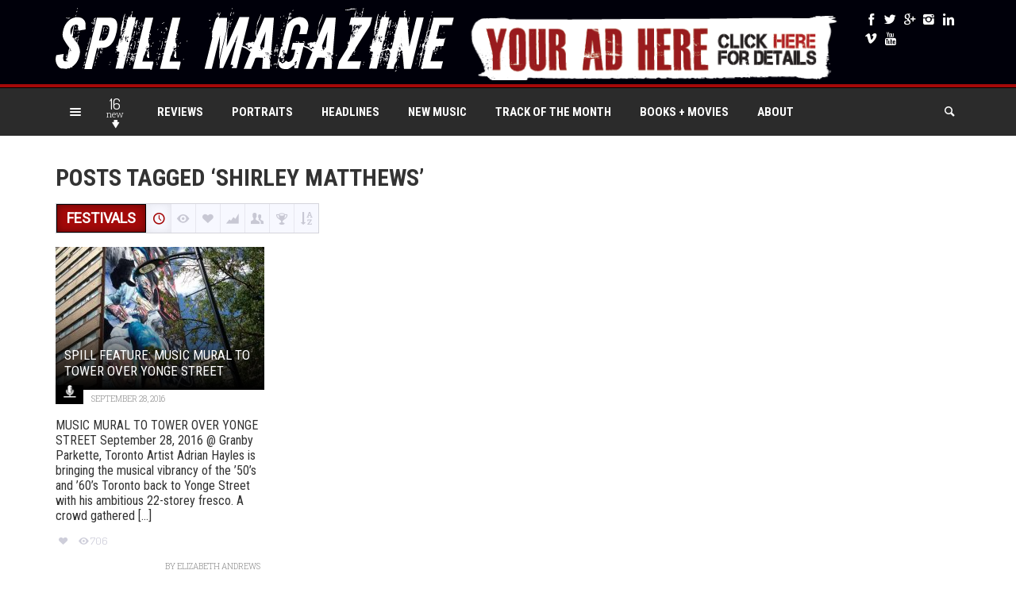

--- FILE ---
content_type: text/html; charset=UTF-8
request_url: https://spillmagazine.com/tag/shirley-matthews/
body_size: 30158
content:
<!DOCTYPE HTML>

<html lang="en-US">

<head>

	<meta http-equiv="Content-Type" content="text/html; charset=UTF-8" />
    
        	<meta name="viewport" content="width=device-width, initial-scale=1.0, user-scalable=no">
    	
	
	<title>shirley matthews Archives - The Spill Magazine</title>
    
    	
		 		
		<link media="screen, projection, print" rel="stylesheet" href="https://spillmagazine.com/wp-content/themes/explicit27/style.css" type="text/css" /> 
					<link media="screen, projection" rel="stylesheet" href="https://spillmagazine.com/wp-content/themes/explicit27/css/responsive.css" type="text/css" />
						
				
			
		<link rel="shortcut icon" href="https://spillmagazine.com/wp-content/uploads/2015/09/spill_splat_10_inches.png" />
		
		<link href="https://fonts.googleapis.com/css?family=Roboto&subset=" rel='stylesheet' type='text/css'> 
<link href="https://fonts.googleapis.com/css?family=Roboto+Condensed&subset=" rel='stylesheet' type='text/css'> 
<link href="https://fonts.googleapis.com/css?family=Dosis|Asap:400,700|Roboto+Condensed:300italic,400,700,300|Roboto+Slab:400,300,700&amp;subset=" rel="stylesheet" type="text/css">		
	<meta property="og:image" content="https://spillmagazine.com/wp-content/uploads/2016/09/Yonge-Street.jpg" />    
    	
	<link rel="pingback" href="https://spillmagazine.com/xmlrpc.php" />

	    
    <!-- Global site tag (gtag.js) - Google Analytics -->
<script async src="https://www.googletagmanager.com/gtag/js?id=UA-81126423-1"></script>
<script>
  window.dataLayer = window.dataLayer || [];
  function gtag(){dataLayer.push(arguments);}
  gtag('js', new Date());

  gtag('config', 'UA-81126423-1');
</script>



 
    
	<meta name='robots' content='index, follow, max-image-preview:large, max-snippet:-1, max-video-preview:-1' />

	<!-- This site is optimized with the Yoast SEO plugin v26.7 - https://yoast.com/wordpress/plugins/seo/ -->
	<link rel="canonical" href="https://spillmagazine.com/tag/shirley-matthews/" />
	<meta property="og:locale" content="en_US" />
	<meta property="og:type" content="article" />
	<meta property="og:title" content="shirley matthews Archives - The Spill Magazine" />
	<meta property="og:url" content="https://spillmagazine.com/tag/shirley-matthews/" />
	<meta property="og:site_name" content="The Spill Magazine" />
	<meta property="og:image" content="https://spillmagazine.com/wp-content/uploads/2015/10/spill_splat_FB_scale_470px_by_246px.jpg" />
	<meta property="og:image:width" content="471" />
	<meta property="og:image:height" content="247" />
	<meta property="og:image:type" content="image/jpeg" />
	<meta name="twitter:card" content="summary_large_image" />
	<meta name="twitter:site" content="@spillmagazine" />
	<script type="application/ld+json" class="yoast-schema-graph">{"@context":"https://schema.org","@graph":[{"@type":"CollectionPage","@id":"https://spillmagazine.com/tag/shirley-matthews/","url":"https://spillmagazine.com/tag/shirley-matthews/","name":"shirley matthews Archives - The Spill Magazine","isPartOf":{"@id":"https://spillmagazine.com/#website"},"primaryImageOfPage":{"@id":"https://spillmagazine.com/tag/shirley-matthews/#primaryimage"},"image":{"@id":"https://spillmagazine.com/tag/shirley-matthews/#primaryimage"},"thumbnailUrl":"https://spillmagazine.com/wp-content/uploads/2016/09/Yonge-Street.jpg","breadcrumb":{"@id":"https://spillmagazine.com/tag/shirley-matthews/#breadcrumb"},"inLanguage":"en-US"},{"@type":"ImageObject","inLanguage":"en-US","@id":"https://spillmagazine.com/tag/shirley-matthews/#primaryimage","url":"https://spillmagazine.com/wp-content/uploads/2016/09/Yonge-Street.jpg","contentUrl":"https://spillmagazine.com/wp-content/uploads/2016/09/Yonge-Street.jpg","width":800,"height":1062,"caption":"Yonge Street"},{"@type":"BreadcrumbList","@id":"https://spillmagazine.com/tag/shirley-matthews/#breadcrumb","itemListElement":[{"@type":"ListItem","position":1,"name":"Home","item":"https://spillmagazine.com/"},{"@type":"ListItem","position":2,"name":"shirley matthews"}]},{"@type":"WebSite","@id":"https://spillmagazine.com/#website","url":"https://spillmagazine.com/","name":"The Spill Magazine","description":"The Spill Magazine is a Toronto-based online publication dedicated to covering the independent music scene with a strong focus on our thriving hometown talent. Our writers bring you up-to-date news, in-depth features on musicians and reviews for the latest CD releases. We also travel to the front lines for all local festivals including Canadian Music Week and North by Northeast. Don’t forget to check out our Facebook group and Twitter for all daily Spill updates.","publisher":{"@id":"https://spillmagazine.com/#organization"},"potentialAction":[{"@type":"SearchAction","target":{"@type":"EntryPoint","urlTemplate":"https://spillmagazine.com/?s={search_term_string}"},"query-input":{"@type":"PropertyValueSpecification","valueRequired":true,"valueName":"search_term_string"}}],"inLanguage":"en-US"},{"@type":"Organization","@id":"https://spillmagazine.com/#organization","name":"The Spill Magazine","url":"https://spillmagazine.com/","logo":{"@type":"ImageObject","inLanguage":"en-US","@id":"https://spillmagazine.com/#/schema/logo/image/","url":"https://spillmagazine.com/wp-content/uploads/2015/02/header_logo_login2.png","contentUrl":"https://spillmagazine.com/wp-content/uploads/2015/02/header_logo_login2.png","width":316,"height":59,"caption":"The Spill Magazine"},"image":{"@id":"https://spillmagazine.com/#/schema/logo/image/"},"sameAs":["http://www.facebook.com/spillmagazine","https://x.com/spillmagazine","http://www.instagram.com/spillmagazine","https://www.linkedin.com/company/spill-magazine"]}]}</script>
	<!-- / Yoast SEO plugin. -->


<link rel='dns-prefetch' href='//www.googletagmanager.com' />
<link rel="alternate" type="application/rss+xml" title="The Spill Magazine &raquo; Feed" href="https://spillmagazine.com/feed/" />
<link rel="alternate" type="application/rss+xml" title="The Spill Magazine &raquo; Comments Feed" href="https://spillmagazine.com/comments/feed/" />
<script type="text/javascript" id="wpp-js" src="https://spillmagazine.com/wp-content/plugins/wordpress-popular-posts/assets/js/wpp.min.js?ver=7.3.6" data-sampling="0" data-sampling-rate="100" data-api-url="https://spillmagazine.com/wp-json/wordpress-popular-posts" data-post-id="0" data-token="66230e1146" data-lang="0" data-debug="0"></script>
<link rel="alternate" type="application/rss+xml" title="The Spill Magazine &raquo; shirley matthews Tag Feed" href="https://spillmagazine.com/tag/shirley-matthews/feed/" />
<style id='wp-img-auto-sizes-contain-inline-css' type='text/css'>
img:is([sizes=auto i],[sizes^="auto," i]){contain-intrinsic-size:3000px 1500px}
/*# sourceURL=wp-img-auto-sizes-contain-inline-css */
</style>
<style id='wp-emoji-styles-inline-css' type='text/css'>

	img.wp-smiley, img.emoji {
		display: inline !important;
		border: none !important;
		box-shadow: none !important;
		height: 1em !important;
		width: 1em !important;
		margin: 0 0.07em !important;
		vertical-align: -0.1em !important;
		background: none !important;
		padding: 0 !important;
	}
/*# sourceURL=wp-emoji-styles-inline-css */
</style>
<style id='wp-block-library-inline-css' type='text/css'>
:root{--wp-block-synced-color:#7a00df;--wp-block-synced-color--rgb:122,0,223;--wp-bound-block-color:var(--wp-block-synced-color);--wp-editor-canvas-background:#ddd;--wp-admin-theme-color:#007cba;--wp-admin-theme-color--rgb:0,124,186;--wp-admin-theme-color-darker-10:#006ba1;--wp-admin-theme-color-darker-10--rgb:0,107,160.5;--wp-admin-theme-color-darker-20:#005a87;--wp-admin-theme-color-darker-20--rgb:0,90,135;--wp-admin-border-width-focus:2px}@media (min-resolution:192dpi){:root{--wp-admin-border-width-focus:1.5px}}.wp-element-button{cursor:pointer}:root .has-very-light-gray-background-color{background-color:#eee}:root .has-very-dark-gray-background-color{background-color:#313131}:root .has-very-light-gray-color{color:#eee}:root .has-very-dark-gray-color{color:#313131}:root .has-vivid-green-cyan-to-vivid-cyan-blue-gradient-background{background:linear-gradient(135deg,#00d084,#0693e3)}:root .has-purple-crush-gradient-background{background:linear-gradient(135deg,#34e2e4,#4721fb 50%,#ab1dfe)}:root .has-hazy-dawn-gradient-background{background:linear-gradient(135deg,#faaca8,#dad0ec)}:root .has-subdued-olive-gradient-background{background:linear-gradient(135deg,#fafae1,#67a671)}:root .has-atomic-cream-gradient-background{background:linear-gradient(135deg,#fdd79a,#004a59)}:root .has-nightshade-gradient-background{background:linear-gradient(135deg,#330968,#31cdcf)}:root .has-midnight-gradient-background{background:linear-gradient(135deg,#020381,#2874fc)}:root{--wp--preset--font-size--normal:16px;--wp--preset--font-size--huge:42px}.has-regular-font-size{font-size:1em}.has-larger-font-size{font-size:2.625em}.has-normal-font-size{font-size:var(--wp--preset--font-size--normal)}.has-huge-font-size{font-size:var(--wp--preset--font-size--huge)}.has-text-align-center{text-align:center}.has-text-align-left{text-align:left}.has-text-align-right{text-align:right}.has-fit-text{white-space:nowrap!important}#end-resizable-editor-section{display:none}.aligncenter{clear:both}.items-justified-left{justify-content:flex-start}.items-justified-center{justify-content:center}.items-justified-right{justify-content:flex-end}.items-justified-space-between{justify-content:space-between}.screen-reader-text{border:0;clip-path:inset(50%);height:1px;margin:-1px;overflow:hidden;padding:0;position:absolute;width:1px;word-wrap:normal!important}.screen-reader-text:focus{background-color:#ddd;clip-path:none;color:#444;display:block;font-size:1em;height:auto;left:5px;line-height:normal;padding:15px 23px 14px;text-decoration:none;top:5px;width:auto;z-index:100000}html :where(.has-border-color){border-style:solid}html :where([style*=border-top-color]){border-top-style:solid}html :where([style*=border-right-color]){border-right-style:solid}html :where([style*=border-bottom-color]){border-bottom-style:solid}html :where([style*=border-left-color]){border-left-style:solid}html :where([style*=border-width]){border-style:solid}html :where([style*=border-top-width]){border-top-style:solid}html :where([style*=border-right-width]){border-right-style:solid}html :where([style*=border-bottom-width]){border-bottom-style:solid}html :where([style*=border-left-width]){border-left-style:solid}html :where(img[class*=wp-image-]){height:auto;max-width:100%}:where(figure){margin:0 0 1em}html :where(.is-position-sticky){--wp-admin--admin-bar--position-offset:var(--wp-admin--admin-bar--height,0px)}@media screen and (max-width:600px){html :where(.is-position-sticky){--wp-admin--admin-bar--position-offset:0px}}

/*# sourceURL=wp-block-library-inline-css */
</style><style id='global-styles-inline-css' type='text/css'>
:root{--wp--preset--aspect-ratio--square: 1;--wp--preset--aspect-ratio--4-3: 4/3;--wp--preset--aspect-ratio--3-4: 3/4;--wp--preset--aspect-ratio--3-2: 3/2;--wp--preset--aspect-ratio--2-3: 2/3;--wp--preset--aspect-ratio--16-9: 16/9;--wp--preset--aspect-ratio--9-16: 9/16;--wp--preset--color--black: #000000;--wp--preset--color--cyan-bluish-gray: #abb8c3;--wp--preset--color--white: #ffffff;--wp--preset--color--pale-pink: #f78da7;--wp--preset--color--vivid-red: #cf2e2e;--wp--preset--color--luminous-vivid-orange: #ff6900;--wp--preset--color--luminous-vivid-amber: #fcb900;--wp--preset--color--light-green-cyan: #7bdcb5;--wp--preset--color--vivid-green-cyan: #00d084;--wp--preset--color--pale-cyan-blue: #8ed1fc;--wp--preset--color--vivid-cyan-blue: #0693e3;--wp--preset--color--vivid-purple: #9b51e0;--wp--preset--gradient--vivid-cyan-blue-to-vivid-purple: linear-gradient(135deg,rgb(6,147,227) 0%,rgb(155,81,224) 100%);--wp--preset--gradient--light-green-cyan-to-vivid-green-cyan: linear-gradient(135deg,rgb(122,220,180) 0%,rgb(0,208,130) 100%);--wp--preset--gradient--luminous-vivid-amber-to-luminous-vivid-orange: linear-gradient(135deg,rgb(252,185,0) 0%,rgb(255,105,0) 100%);--wp--preset--gradient--luminous-vivid-orange-to-vivid-red: linear-gradient(135deg,rgb(255,105,0) 0%,rgb(207,46,46) 100%);--wp--preset--gradient--very-light-gray-to-cyan-bluish-gray: linear-gradient(135deg,rgb(238,238,238) 0%,rgb(169,184,195) 100%);--wp--preset--gradient--cool-to-warm-spectrum: linear-gradient(135deg,rgb(74,234,220) 0%,rgb(151,120,209) 20%,rgb(207,42,186) 40%,rgb(238,44,130) 60%,rgb(251,105,98) 80%,rgb(254,248,76) 100%);--wp--preset--gradient--blush-light-purple: linear-gradient(135deg,rgb(255,206,236) 0%,rgb(152,150,240) 100%);--wp--preset--gradient--blush-bordeaux: linear-gradient(135deg,rgb(254,205,165) 0%,rgb(254,45,45) 50%,rgb(107,0,62) 100%);--wp--preset--gradient--luminous-dusk: linear-gradient(135deg,rgb(255,203,112) 0%,rgb(199,81,192) 50%,rgb(65,88,208) 100%);--wp--preset--gradient--pale-ocean: linear-gradient(135deg,rgb(255,245,203) 0%,rgb(182,227,212) 50%,rgb(51,167,181) 100%);--wp--preset--gradient--electric-grass: linear-gradient(135deg,rgb(202,248,128) 0%,rgb(113,206,126) 100%);--wp--preset--gradient--midnight: linear-gradient(135deg,rgb(2,3,129) 0%,rgb(40,116,252) 100%);--wp--preset--font-size--small: 13px;--wp--preset--font-size--medium: 20px;--wp--preset--font-size--large: 36px;--wp--preset--font-size--x-large: 42px;--wp--preset--spacing--20: 0.44rem;--wp--preset--spacing--30: 0.67rem;--wp--preset--spacing--40: 1rem;--wp--preset--spacing--50: 1.5rem;--wp--preset--spacing--60: 2.25rem;--wp--preset--spacing--70: 3.38rem;--wp--preset--spacing--80: 5.06rem;--wp--preset--shadow--natural: 6px 6px 9px rgba(0, 0, 0, 0.2);--wp--preset--shadow--deep: 12px 12px 50px rgba(0, 0, 0, 0.4);--wp--preset--shadow--sharp: 6px 6px 0px rgba(0, 0, 0, 0.2);--wp--preset--shadow--outlined: 6px 6px 0px -3px rgb(255, 255, 255), 6px 6px rgb(0, 0, 0);--wp--preset--shadow--crisp: 6px 6px 0px rgb(0, 0, 0);}:where(.is-layout-flex){gap: 0.5em;}:where(.is-layout-grid){gap: 0.5em;}body .is-layout-flex{display: flex;}.is-layout-flex{flex-wrap: wrap;align-items: center;}.is-layout-flex > :is(*, div){margin: 0;}body .is-layout-grid{display: grid;}.is-layout-grid > :is(*, div){margin: 0;}:where(.wp-block-columns.is-layout-flex){gap: 2em;}:where(.wp-block-columns.is-layout-grid){gap: 2em;}:where(.wp-block-post-template.is-layout-flex){gap: 1.25em;}:where(.wp-block-post-template.is-layout-grid){gap: 1.25em;}.has-black-color{color: var(--wp--preset--color--black) !important;}.has-cyan-bluish-gray-color{color: var(--wp--preset--color--cyan-bluish-gray) !important;}.has-white-color{color: var(--wp--preset--color--white) !important;}.has-pale-pink-color{color: var(--wp--preset--color--pale-pink) !important;}.has-vivid-red-color{color: var(--wp--preset--color--vivid-red) !important;}.has-luminous-vivid-orange-color{color: var(--wp--preset--color--luminous-vivid-orange) !important;}.has-luminous-vivid-amber-color{color: var(--wp--preset--color--luminous-vivid-amber) !important;}.has-light-green-cyan-color{color: var(--wp--preset--color--light-green-cyan) !important;}.has-vivid-green-cyan-color{color: var(--wp--preset--color--vivid-green-cyan) !important;}.has-pale-cyan-blue-color{color: var(--wp--preset--color--pale-cyan-blue) !important;}.has-vivid-cyan-blue-color{color: var(--wp--preset--color--vivid-cyan-blue) !important;}.has-vivid-purple-color{color: var(--wp--preset--color--vivid-purple) !important;}.has-black-background-color{background-color: var(--wp--preset--color--black) !important;}.has-cyan-bluish-gray-background-color{background-color: var(--wp--preset--color--cyan-bluish-gray) !important;}.has-white-background-color{background-color: var(--wp--preset--color--white) !important;}.has-pale-pink-background-color{background-color: var(--wp--preset--color--pale-pink) !important;}.has-vivid-red-background-color{background-color: var(--wp--preset--color--vivid-red) !important;}.has-luminous-vivid-orange-background-color{background-color: var(--wp--preset--color--luminous-vivid-orange) !important;}.has-luminous-vivid-amber-background-color{background-color: var(--wp--preset--color--luminous-vivid-amber) !important;}.has-light-green-cyan-background-color{background-color: var(--wp--preset--color--light-green-cyan) !important;}.has-vivid-green-cyan-background-color{background-color: var(--wp--preset--color--vivid-green-cyan) !important;}.has-pale-cyan-blue-background-color{background-color: var(--wp--preset--color--pale-cyan-blue) !important;}.has-vivid-cyan-blue-background-color{background-color: var(--wp--preset--color--vivid-cyan-blue) !important;}.has-vivid-purple-background-color{background-color: var(--wp--preset--color--vivid-purple) !important;}.has-black-border-color{border-color: var(--wp--preset--color--black) !important;}.has-cyan-bluish-gray-border-color{border-color: var(--wp--preset--color--cyan-bluish-gray) !important;}.has-white-border-color{border-color: var(--wp--preset--color--white) !important;}.has-pale-pink-border-color{border-color: var(--wp--preset--color--pale-pink) !important;}.has-vivid-red-border-color{border-color: var(--wp--preset--color--vivid-red) !important;}.has-luminous-vivid-orange-border-color{border-color: var(--wp--preset--color--luminous-vivid-orange) !important;}.has-luminous-vivid-amber-border-color{border-color: var(--wp--preset--color--luminous-vivid-amber) !important;}.has-light-green-cyan-border-color{border-color: var(--wp--preset--color--light-green-cyan) !important;}.has-vivid-green-cyan-border-color{border-color: var(--wp--preset--color--vivid-green-cyan) !important;}.has-pale-cyan-blue-border-color{border-color: var(--wp--preset--color--pale-cyan-blue) !important;}.has-vivid-cyan-blue-border-color{border-color: var(--wp--preset--color--vivid-cyan-blue) !important;}.has-vivid-purple-border-color{border-color: var(--wp--preset--color--vivid-purple) !important;}.has-vivid-cyan-blue-to-vivid-purple-gradient-background{background: var(--wp--preset--gradient--vivid-cyan-blue-to-vivid-purple) !important;}.has-light-green-cyan-to-vivid-green-cyan-gradient-background{background: var(--wp--preset--gradient--light-green-cyan-to-vivid-green-cyan) !important;}.has-luminous-vivid-amber-to-luminous-vivid-orange-gradient-background{background: var(--wp--preset--gradient--luminous-vivid-amber-to-luminous-vivid-orange) !important;}.has-luminous-vivid-orange-to-vivid-red-gradient-background{background: var(--wp--preset--gradient--luminous-vivid-orange-to-vivid-red) !important;}.has-very-light-gray-to-cyan-bluish-gray-gradient-background{background: var(--wp--preset--gradient--very-light-gray-to-cyan-bluish-gray) !important;}.has-cool-to-warm-spectrum-gradient-background{background: var(--wp--preset--gradient--cool-to-warm-spectrum) !important;}.has-blush-light-purple-gradient-background{background: var(--wp--preset--gradient--blush-light-purple) !important;}.has-blush-bordeaux-gradient-background{background: var(--wp--preset--gradient--blush-bordeaux) !important;}.has-luminous-dusk-gradient-background{background: var(--wp--preset--gradient--luminous-dusk) !important;}.has-pale-ocean-gradient-background{background: var(--wp--preset--gradient--pale-ocean) !important;}.has-electric-grass-gradient-background{background: var(--wp--preset--gradient--electric-grass) !important;}.has-midnight-gradient-background{background: var(--wp--preset--gradient--midnight) !important;}.has-small-font-size{font-size: var(--wp--preset--font-size--small) !important;}.has-medium-font-size{font-size: var(--wp--preset--font-size--medium) !important;}.has-large-font-size{font-size: var(--wp--preset--font-size--large) !important;}.has-x-large-font-size{font-size: var(--wp--preset--font-size--x-large) !important;}
/*# sourceURL=global-styles-inline-css */
</style>

<style id='classic-theme-styles-inline-css' type='text/css'>
/*! This file is auto-generated */
.wp-block-button__link{color:#fff;background-color:#32373c;border-radius:9999px;box-shadow:none;text-decoration:none;padding:calc(.667em + 2px) calc(1.333em + 2px);font-size:1.125em}.wp-block-file__button{background:#32373c;color:#fff;text-decoration:none}
/*# sourceURL=/wp-includes/css/classic-themes.min.css */
</style>
<link rel='stylesheet' id='authors-list-css-css' href='https://spillmagazine.com/wp-content/plugins/authors-list/backend/assets/css/front.css?ver=2.0.6.2' type='text/css' media='all' />
<link rel='stylesheet' id='jquery-ui-css-css' href='https://spillmagazine.com/wp-content/plugins/authors-list/backend/assets/css/jquery-ui.css?ver=2.0.6.2' type='text/css' media='all' />
<link rel='stylesheet' id='foobox-free-min-css' href='https://spillmagazine.com/wp-content/plugins/foobox-image-lightbox/free/css/foobox.free.min.css?ver=2.7.35' type='text/css' media='all' />
<link rel='stylesheet' id='ppress-frontend-css' href='https://spillmagazine.com/wp-content/plugins/wp-user-avatar/assets/css/frontend.min.css?ver=4.16.8' type='text/css' media='all' />
<link rel='stylesheet' id='ppress-flatpickr-css' href='https://spillmagazine.com/wp-content/plugins/wp-user-avatar/assets/flatpickr/flatpickr.min.css?ver=4.16.8' type='text/css' media='all' />
<link rel='stylesheet' id='ppress-select2-css' href='https://spillmagazine.com/wp-content/plugins/wp-user-avatar/assets/select2/select2.min.css?ver=6.9' type='text/css' media='all' />
<link rel='stylesheet' id='wordpress-popular-posts-css-css' href='https://spillmagazine.com/wp-content/plugins/wordpress-popular-posts/assets/css/wpp.css?ver=7.3.6' type='text/css' media='all' />
<link rel='stylesheet' id='newsletter-css' href='https://spillmagazine.com/wp-content/plugins/newsletter/style.css?ver=9.1.0' type='text/css' media='all' />
<script type="text/javascript" src="https://spillmagazine.com/wp-includes/js/jquery/jquery.min.js?ver=3.7.1" id="jquery-core-js"></script>
<script type="text/javascript" src="https://spillmagazine.com/wp-includes/js/jquery/jquery-migrate.min.js?ver=3.4.1" id="jquery-migrate-js"></script>
<script type="text/javascript" id="adrotate-groups-js-extra">
/* <![CDATA[ */
var impression_object = {"ajax_url":"https://spillmagazine.com/wp-admin/admin-ajax.php"};
//# sourceURL=adrotate-groups-js-extra
/* ]]> */
</script>
<script type="text/javascript" src="https://spillmagazine.com/wp-content/plugins/adrotate/library/jquery.groups.js" id="adrotate-groups-js"></script>
<script type="text/javascript" id="adrotate-clicker-js-extra">
/* <![CDATA[ */
var click_object = {"ajax_url":"https://spillmagazine.com/wp-admin/admin-ajax.php"};
//# sourceURL=adrotate-clicker-js-extra
/* ]]> */
</script>
<script type="text/javascript" src="https://spillmagazine.com/wp-content/plugins/adrotate/library/jquery.clicker.js" id="adrotate-clicker-js"></script>
<script type="text/javascript" src="https://spillmagazine.com/wp-content/plugins/wp-user-avatar/assets/flatpickr/flatpickr.min.js?ver=4.16.8" id="ppress-flatpickr-js"></script>
<script type="text/javascript" src="https://spillmagazine.com/wp-content/plugins/wp-user-avatar/assets/select2/select2.min.js?ver=4.16.8" id="ppress-select2-js"></script>
<script type="text/javascript" id="itajax-request-js-extra">
/* <![CDATA[ */
var itAjax = {"ajaxurl":"https://spillmagazine.com/wp-admin/admin-ajax.php"};
//# sourceURL=itajax-request-js-extra
/* ]]> */
</script>
<script type="text/javascript" src="https://spillmagazine.com/wp-content/themes/explicit27/js/ajax.min.js?ver=6.9" id="itajax-request-js"></script>
<script type="text/javascript" id="foobox-free-min-js-before">
/* <![CDATA[ */
/* Run FooBox FREE (v2.7.35) */
var FOOBOX = window.FOOBOX = {
	ready: true,
	disableOthers: false,
	o: {wordpress: { enabled: true }, countMessage:'image %index of %total', captions: { dataTitle: ["captionTitle","title"], dataDesc: ["captionDesc","description"] }, rel: '', excludes:'.fbx-link,.nofoobox,.nolightbox,a[href*="pinterest.com/pin/create/button/"]', affiliate : { enabled: false }},
	selectors: [
		".foogallery-container.foogallery-lightbox-foobox", ".foogallery-container.foogallery-lightbox-foobox-free", ".gallery", ".wp-block-gallery", ".wp-caption", ".wp-block-image", "a:has(img[class*=wp-image-])", ".post a:has(img[class*=wp-image-])", ".foobox"
	],
	pre: function( $ ){
		// Custom JavaScript (Pre)
		
	},
	post: function( $ ){
		// Custom JavaScript (Post)
		
		// Custom Captions Code
		
	},
	custom: function( $ ){
		// Custom Extra JS
		
	}
};
//# sourceURL=foobox-free-min-js-before
/* ]]> */
</script>
<script type="text/javascript" src="https://spillmagazine.com/wp-content/plugins/foobox-image-lightbox/free/js/foobox.free.min.js?ver=2.7.35" id="foobox-free-min-js"></script>

<!-- Google tag (gtag.js) snippet added by Site Kit -->
<!-- Google Analytics snippet added by Site Kit -->
<script type="text/javascript" src="https://www.googletagmanager.com/gtag/js?id=GT-NCLMM26" id="google_gtagjs-js" async></script>
<script type="text/javascript" id="google_gtagjs-js-after">
/* <![CDATA[ */
window.dataLayer = window.dataLayer || [];function gtag(){dataLayer.push(arguments);}
gtag("set","linker",{"domains":["spillmagazine.com"]});
gtag("js", new Date());
gtag("set", "developer_id.dZTNiMT", true);
gtag("config", "GT-NCLMM26");
 window._googlesitekit = window._googlesitekit || {}; window._googlesitekit.throttledEvents = []; window._googlesitekit.gtagEvent = (name, data) => { var key = JSON.stringify( { name, data } ); if ( !! window._googlesitekit.throttledEvents[ key ] ) { return; } window._googlesitekit.throttledEvents[ key ] = true; setTimeout( () => { delete window._googlesitekit.throttledEvents[ key ]; }, 5 ); gtag( "event", name, { ...data, event_source: "site-kit" } ); }; 
//# sourceURL=google_gtagjs-js-after
/* ]]> */
</script>
<link rel="https://api.w.org/" href="https://spillmagazine.com/wp-json/" /><link rel="alternate" title="JSON" type="application/json" href="https://spillmagazine.com/wp-json/wp/v2/tags/5285" /><link rel="EditURI" type="application/rsd+xml" title="RSD" href="https://spillmagazine.com/xmlrpc.php?rsd" />
<meta name="generator" content="WordPress 6.9" />
<link rel='shortlink' href='https://spillmagazine.com/5285' />

<!-- This site is using AdRotate v5.17 to display their advertisements - https://ajdg.solutions/ -->
<!-- AdRotate CSS -->
<style type="text/css" media="screen">
	.g { margin:0px; padding:0px; overflow:hidden; line-height:1; zoom:1; }
	.g img { height:auto; }
	.g-col { position:relative; float:left; }
	.g-col:first-child { margin-left: 0; }
	.g-col:last-child { margin-right: 0; }
	.g-1 { width:100%; max-width:480px; height:100%; max-height:67px; margin: 0 auto; }
	.g-2 { width:100%; max-width:728px; height:100%; max-height:110px; margin: 0 auto; }
	.g-3 { width:100%; max-width:300px; height:100%; max-height:250px; margin: 0 auto; }
	.g-4 { width:100%; max-width:728px; height:100%; max-height:205px; margin: 0 auto; }
	.g-5 { width:100%; max-width:300px; height:100%; max-height:360px; margin: 0 auto; }
	@media only screen and (max-width: 480px) {
		.g-col, .g-dyn, .g-single { width:100%; margin-left:0; margin-right:0; }
	}
</style>
<!-- /AdRotate CSS -->

<link rel='stylesheet' type='text/css' media='all' href='https://spillmagazine.com?action=display_custom_css_code' ><meta name="generator" content="Site Kit by Google 1.170.0" /><meta name="facebook-domain-verification" content="9suvjulagrhdc1og6d9v8i9o0abz1y" />

<!-- Google Tag Manager -->
<script>(function(w,d,s,l,i){w[l]=w[l]||[];w[l].push({'gtm.start':
new Date().getTime(),event:'gtm.js'});var f=d.getElementsByTagName(s)[0],
j=d.createElement(s),dl=l!='dataLayer'?'&l='+l:'';j.async=true;j.src=
'https://www.googletagmanager.com/gtm.js?id='+i+dl;f.parentNode.insertBefore(j,f);
})(window,document,'script','dataLayer','GTM-NLJ6G8RM');</script>
<!-- End Google Tag Manager -->            <style id="wpp-loading-animation-styles">@-webkit-keyframes bgslide{from{background-position-x:0}to{background-position-x:-200%}}@keyframes bgslide{from{background-position-x:0}to{background-position-x:-200%}}.wpp-widget-block-placeholder,.wpp-shortcode-placeholder{margin:0 auto;width:60px;height:3px;background:#dd3737;background:linear-gradient(90deg,#dd3737 0%,#571313 10%,#dd3737 100%);background-size:200% auto;border-radius:3px;-webkit-animation:bgslide 1s infinite linear;animation:bgslide 1s infinite linear}</style>
            <style type="text/css">.recentcomments a{display:inline !important;padding:0 !important;margin:0 !important;}</style><script type="text/javascript" src="https://www.w3counter.com/tracker.js?id=https://spillmagazine.com&wphead=true"></script>
<!-- AdRotate JS -->
<script type="text/javascript">
jQuery(document).ready(function(){
if(jQuery.fn.gslider) {
	jQuery('.g-1').gslider({ groupid: 1, speed: 10000 });
	jQuery('.g-2').gslider({ groupid: 2, speed: 10000 });
	jQuery('.g-3').gslider({ groupid: 3, speed: 10000 });
	jQuery('.g-4').gslider({ groupid: 4, speed: 10000 });
}
});
</script>
<!-- /AdRotate JS -->

<link rel="icon" href="https://spillmagazine.com/wp-content/uploads/2025/05/favicon2-45x45.ico" sizes="32x32" />
<link rel="icon" href="https://spillmagazine.com/wp-content/uploads/2025/05/favicon2.ico" sizes="192x192" />
<link rel="apple-touch-icon" href="https://spillmagazine.com/wp-content/uploads/2025/05/favicon2.ico" />
<meta name="msapplication-TileImage" content="https://spillmagazine.com/wp-content/uploads/2025/05/favicon2.ico" />
	
	<script data-ad-client="ca-pub-5946971226756426" async src="https://pagead2.googlesyndication.com/pagead/js/adsbygoogle.js"></script>
	
</head>


<body class="archive tag tag-shirley-matthews tag-5285 wp-theme-explicit27 it-background woocommerce bp-page">

    <div id="ajax-error"></div>
    
    <div id="fb-root"></div>
    
    

	<div class="container no-padding">
   
        <div id="header">
            
            <div class="row"> 
            
                <div class="col-md-12"> 
                
                	<div class="container">
            
                        <div id="header-inner" class="clearfix no-padding">
                        
							                            
                                <div class="logo hidden-xs">
                    
                                                                            <a href="https://spillmagazine.com/">
                                            <img id="site-logo" alt="The Spill Magazine" src="https://spillmagazine.com/wp-content/uploads/2015/10/header_logo_021.png" />   
                                            <img id="site-logo-hd" alt="The Spill Magazine" src="https://spillmagazine.com/wp-content/uploads/2015/10/header_logo_021.png" />  
                                        </a>
                                                                        
                                                                        
                                </div>
                                
                                                        
                                                        
                                <div class="logo visible-xs">
                    
                                                                            <a href="https://spillmagazine.com/">
                                            <img id="site-logo" alt="The Spill Magazine" src="https://spillmagazine.com/wp-content/uploads/2015/10/header_logo_mini.png" />   
                                            <img id="site-logo-hd" alt="The Spill Magazine" src="https://spillmagazine.com/wp-content/uploads/2015/10/header_logo_mini.png" />  
                                        </a>
                                                                    
                                    
                                </div>
                                
                                                        
                                            
                                <div class="header-social clearfix">
                                    
                                    <div class="social-badges"><a href="https://www.facebook.com/spillmagazine" class="styled theme-icon-facebook info-bottom" title="Facebook" rel="nofollow" target="_blank"></a><a href="https://www.twitter.com/spillmagazine" class="styled theme-icon-twitter info-bottom" title="Twitter" rel="nofollow" target="_blank"></a><a href="https://plus.google.com/u/0/+Spillmagazinetoronto/posts" class="styled theme-icon-googleplus info-bottom" title="Google+" rel="nofollow" target="_blank"></a><a href="https://www.instagram.com/spillmagazine" class="styled theme-icon-instagram info-bottom" title="Instagram" rel="nofollow" target="_blank"></a><a href="https://www.linkedin.com/company/spill-magazine" class="styled theme-icon-linkedin info-bottom" title="LinkedIn" rel="nofollow" target="_blank"></a><a href="https://vimeo.com/spillmagazine" class="styled theme-icon-vimeo info-bottom" title="Vimeo" rel="nofollow" target="_blank"></a><a href="https://www.youtube.com/user/SpillMagazine" class="styled theme-icon-youtube info-bottom" title="YouTube" rel="nofollow" target="_blank"></a></div>                                
                                </div>
                                
                                                        
                                            
                                <div class="it-ad responsive" id="it-ad-header">
                                    
                                    <div class="g g-1"><div class="g-dyn a-19 c-1"><a class="gofollow" data-track="MTksMSw2MA==" href="https://spillmagazine.com/spill-magazine-press-kit-2022-download/" target="_blank"><img src="https://spillmagazine.com/wp-content/uploads/2015/11/Spill_Ad_Banner_Header_111015_04.png" width="480" height="70"></a></div></div> 
                                      
                                </div>
                            
                             
                            
                        </div> 
                        
                    </div>
                    
                </div>   
                
            </div> 
        
        </div>
        
    </div>
    

    
    

	<div class="container no-padding">
   
        <div id="sticky-bar" class="logo-slide">
            
            <div class="row"> 
            
                <div class="col-md-12"> 
                
                	<div class="container">
                    
                    	                        
                        	<div class="logo">
        
								                                    <a href="https://spillmagazine.com/" title="Home">
                                        <img id="site-logo" alt="The Spill Magazine" src="https://spillmagazine.com/wp-content/uploads/2015/10/header_logo_mini.png" />   
                                        <img id="site-logo-hd" alt="The Spill Magazine" src="https://spillmagazine.com/wp-content/uploads/2015/10/header_logo_mini.png" />  
                                    </a>
                                                                
                            </div>
                        
                                                
                        <div id="sticky-menus">
                        
                        	                                    
                                <a id="sticky-menu-selector" href="#sticky-menu"><span class="theme-icon-list"></span></a>
                            
                                <nav id="sticky-menu" class="menu-spill-main-menu-2015-container"><ul id="menu-spill-main-menu-2015" class="menu"><li id="menu-item-557" class="menu-item menu-item-type-custom menu-item-object-custom menu-item-has-children menu-item-557"><a href="#">Reviews</a>
<ul class="sub-menu">
	<li id="menu-item-562" class="menu-item menu-item-type-post_type menu-item-object-page menu-item-562"><a href="https://spillmagazine.com/album-reviews/">Album Reviews</a></li>
	<li id="menu-item-563" class="menu-item menu-item-type-post_type menu-item-object-page menu-item-563"><a href="https://spillmagazine.com/features/">Features</a></li>
	<li id="menu-item-564" class="menu-item menu-item-type-post_type menu-item-object-page menu-item-564"><a href="https://spillmagazine.com/live-reviews/">Live Reviews</a></li>
	<li id="menu-item-9334" class="menu-item menu-item-type-post_type menu-item-object-page menu-item-9334"><a href="https://spillmagazine.com/festivals/">Festivals</a></li>
</ul>
</li>
<li id="menu-item-565" class="menu-item menu-item-type-post_type menu-item-object-page menu-item-565"><a href="https://spillmagazine.com/portraits/">Portraits</a></li>
<li id="menu-item-539" class="menu-item menu-item-type-custom menu-item-object-custom menu-item-has-children menu-item-539"><a href="#">Headlines</a>
<ul class="sub-menu">
	<li id="menu-item-549" class="menu-item menu-item-type-post_type menu-item-object-page menu-item-549"><a href="https://spillmagazine.com/news/">News</a></li>
	<li id="menu-item-3148" class="menu-item menu-item-type-post_type menu-item-object-page menu-item-3148"><a href="https://spillmagazine.com/contests/">Contests</a></li>
	<li id="menu-item-3234" class="menu-item menu-item-type-post_type menu-item-object-page menu-item-3234"><a href="https://spillmagazine.com/events/">Events</a></li>
	<li id="menu-item-740" class="menu-item menu-item-type-post_type menu-item-object-page menu-item-740"><a href="https://spillmagazine.com/entertainment-headlines/">Entertainment Headlines</a></li>
	<li id="menu-item-540" class="menu-item menu-item-type-post_type menu-item-object-page menu-item-540"><a href="https://spillmagazine.com/concert-listings/">Concert Listings</a></li>
	<li id="menu-item-4956" class="menu-item menu-item-type-post_type menu-item-object-page menu-item-4956"><a href="https://spillmagazine.com/toronto-concert-venues/">Toronto Concert Venues</a></li>
</ul>
</li>
<li id="menu-item-2992" class="menu-item menu-item-type-post_type menu-item-object-page menu-item-has-children menu-item-2992"><a href="https://spillmagazine.com/new-music/">New Music</a>
<ul class="sub-menu">
	<li id="menu-item-9346" class="menu-item menu-item-type-post_type menu-item-object-page menu-item-9346"><a href="https://spillmagazine.com/premieres/">Premieres</a></li>
	<li id="menu-item-9339" class="menu-item menu-item-type-post_type menu-item-object-page menu-item-9339"><a href="https://spillmagazine.com/totd/">Track Of The Day</a></li>
</ul>
</li>
<li id="menu-item-58219" class="menu-item menu-item-type-post_type menu-item-object-page menu-item-58219"><a href="https://spillmagazine.com/track-of-the-month/">Track Of The Month</a></li>
<li id="menu-item-11208" class="menu-item menu-item-type-post_type menu-item-object-page menu-item-11208"><a href="https://spillmagazine.com/books-movies/">Books + Movies</a></li>
<li id="menu-item-569" class="menu-item menu-item-type-post_type menu-item-object-page menu-item-569"><a href="https://spillmagazine.com/about-us/">About</a></li>
</ul></nav>                                      
                                                        
                                            
                                <div id="new-articles">
                                
                                    <div class="selector info-right" title="Spill Recent Posts">
                                        
                                        <div class="new-number">16</div>
                                        
                                        <div class="new-label">new</div> 
                                        
                                        <div class="new-arrow"><span class="theme-icon-down-fat"></span></div> 
                                        
                                    </div>
                                    
                                    <div class="post-container">
                                            
                                        <div class="column">
                                        
                                            <div class="list-item"><a href="https://spillmagazine.com/spill-news-yellowcard-announce-new-single-bedroom-posters-feat-good-charlotte-tour-dates/" class="first">SPILL NEWS: YELLOWCARD ANNOUNCE NEW SINGLE “BEDROOM POSTERS” FEAT. GOOD CHARLOTTE | TOUR DATES</a><span class="category-icon category-icon-9 white"></span></div><div class="list-item"><a href="https://spillmagazine.com/spill-new-music-the-damneds-take-on-the-lovin-spoonful-classic-summer-in-the-city-available-today/" class="first">SPILL NEW MUSIC: THE DAMNED’S TAKE ON THE LOVIN’ SPOONFUL CLASSIC “SUMMER IN THE CITY” AVAILABLE TODAY</a><span class="category-icon category-icon-739 white"></span></div><div class="list-item"><a href="https://spillmagazine.com/spill-new-music-esa-drops-something-for-the-horsemen-music-video-off-latest-album-sounds-for-your-happiness-launching-album-with-six-remixes/" class="first">SPILL NEW MUSIC: ESA DROPS &#8220;SOMETHING FOR THE HORSEMEN&#8221; MUSIC VIDEO OFF LATEST ALBUM &#8216;SOUNDS FOR YOUR HAPPINESS&#8217; | LAUNCHING ALBUM WITH SIX REMIXES</a><span class="category-icon category-icon-739 white"></span></div><div class="list-item"><a href="https://spillmagazine.com/spill-new-music-kami-kehoe-releases-kings-of-leon-cover-sex-on-fire/" class="first">SPILL NEW MUSIC: KAMI KEHOE RELEASES KINGS OF LEON COVER &#8220;SEX ON FIRE&#8221;</a><span class="category-icon category-icon-739 white"></span></div></div><div class="column"><div class="list-item"><a href="https://spillmagazine.com/spill-album-review-westside-cowboy-so-much-country-till-we-get-there/">SPILL ALBUM REVIEW: WESTSIDE COWBOY ­­– SO MUCH COUNTRY ‘TILL WE GET THERE</a><span class="category-icon category-icon-3 white"></span></div><div class="list-item"><a href="https://spillmagazine.com/spill-album-review-julianna-barwick-mary-lattimore-tragic-magic/">SPILL ALBUM REVIEW: JULIANNA BARWICK &#038; MARY LATTIMORE &#8211; TRAGIC MAGIC</a><span class="category-icon category-icon-3 white"></span></div><div class="list-item"><a href="https://spillmagazine.com/spill-album-review-alev-lenz-4-in-a-cycle-of-thirds/">SPILL ALBUM REVIEW: ALEV LENZ &#8211; 4 IN A CYCLE OF THIRDS</a><span class="category-icon category-icon-3 white"></span></div><div class="list-item"><a href="https://spillmagazine.com/spill-album-review-the-sha-la-das-your-picture/">SPILL ALBUM REVIEW: THE SHA LA DAS &#8211; YOUR PICTURE</a><span class="category-icon category-icon-3 white"></span></div></div><div class="column"><div class="list-item"><a href="https://spillmagazine.com/spill-news-cancer-bats-celebrate-20-years-of-birthing-the-giant-with-canadian-anniversary-tour/">SPILL NEWS: CANCER BATS CELEBRATE 20 YEARS OF &#8216;BIRTHING THE GIANT&#8217; WITH CANADIAN ANNIVERSARY TOUR</a><span class="category-icon category-icon-9 white"></span></div><div class="list-item"><a href="https://spillmagazine.com/spill-news-fishbone-announces-spring-tour-dates-to-coincide-with-in-your-face-40th-anniversary-limited-edition-double-lp-reissue-release/">SPILL NEWS: FISHBONE ANNOUNCES SPRING TOUR DATES TO COINCIDE WITH &#8216;IN YOUR FACE&#8217; 40th ANNIVERSARY LIMITED-EDITION DOUBLE LP REISSUE RELEASE</a><span class="category-icon category-icon-9 white"></span></div><div class="list-item"><a href="https://spillmagazine.com/spill-news-gorillaz-new-track-orange-county-ft-bizarrap-kara-jackson-and-anoushka-shankar-out-now-new-studio-album-the-mountain-coming-february-27/">SPILL NEWS: GORILLAZ NEW TRACK “ORANGE COUNTY” (FT. BIZARRAP, KARA JACKSON AND ANOUSHKA SHANKAR) OUT NOW | NEW STUDIO ALBUM &#8216;THE MOUNTAIN&#8217; COMING FEBRUARY 27</a><span class="category-icon category-icon-9 white"></span></div><div class="list-item"><a href="https://spillmagazine.com/spill-news-holy-fuck-announce-new-album-event-beat-out-march-27-via-awal/">SPILL NEWS: HOLY FUCK ANNOUNCE NEW ALBUM &#8216;EVENT BEAT&#8217; OUT MARCH 27 VIA AWAL</a><span class="category-icon category-icon-9 white"></span></div></div><div class="column"><div class="list-item"><a href="https://spillmagazine.com/spill-album-review-they-might-be-giants-eyeball/">SPILL ALBUM REVIEW: THEY MIGHT BE GIANTS &#8211; EYEBALL</a><span class="category-icon category-icon-3 white"></span></div><div class="list-item"><a href="https://spillmagazine.com/spill-news-bif-naked-unveils-snowblinded-music-video-from-champion-album-announces-more-doc-screenings/">SPILL NEWS: BIF NAKED UNVEILS &#8220;SNOWBLINDED&#8221; MUSIC VIDEO FROM &#8216;CHAMPION&#8217; ALBUM + ANNOUNCES MORE DOC SCREENINGS</a><span class="category-icon category-icon-9 white"></span></div><div class="list-item"><a href="https://spillmagazine.com/spill-new-music-spill-tab-shares-new-single-suckerrr/">SPILL NEW MUSIC: SPILL TAB SHARES NEW SINGLE “SUCKERRR”</a><span class="category-icon category-icon-739 white"></span></div><div class="list-item"><a href="https://spillmagazine.com/spill-new-music-black-label-society-announces-a-new-album-engines-of-demolition/">SPILL NEW MUSIC: BLACK LABEL SOCIETY ANNOUNCES A NEW ALBUM &#8216;ENGINES OF DEMOLITION&#8217; VIA SPINEFARM RECORDS</a><span class="category-icon category-icon-739 white"></span></div></div><div class="column">                                        
                                        </div>
                                    
                                    </div>
                               
                                </div>
                                
                                                        
                            <div id="section-menu" class="menu-container">
                        
                                <div id="section-menu-full">
                                
                                	<div class="standard-menu non-mega-menu"><ul id="menu-spill-main-menu-2016" class="menu"><li class="menu-item menu-item-type-custom menu-item-object-custom menu-item-has-children menu-item-557"><a href="#">Reviews</a>
<ul class="sub-menu">
	<li class="menu-item menu-item-type-post_type menu-item-object-page menu-item-562"><a href="https://spillmagazine.com/album-reviews/">Album Reviews</a></li>
	<li class="menu-item menu-item-type-post_type menu-item-object-page menu-item-563"><a href="https://spillmagazine.com/features/">Features</a></li>
	<li class="menu-item menu-item-type-post_type menu-item-object-page menu-item-564"><a href="https://spillmagazine.com/live-reviews/">Live Reviews</a></li>
	<li class="menu-item menu-item-type-post_type menu-item-object-page menu-item-9334"><a href="https://spillmagazine.com/festivals/">Festivals</a></li>
</ul>
</li>
<li class="menu-item menu-item-type-post_type menu-item-object-page menu-item-565"><a href="https://spillmagazine.com/portraits/">Portraits</a></li>
<li class="menu-item menu-item-type-custom menu-item-object-custom menu-item-has-children menu-item-539"><a href="#">Headlines</a>
<ul class="sub-menu">
	<li class="menu-item menu-item-type-post_type menu-item-object-page menu-item-549"><a href="https://spillmagazine.com/news/">News</a></li>
	<li class="menu-item menu-item-type-post_type menu-item-object-page menu-item-3148"><a href="https://spillmagazine.com/contests/">Contests</a></li>
	<li class="menu-item menu-item-type-post_type menu-item-object-page menu-item-3234"><a href="https://spillmagazine.com/events/">Events</a></li>
	<li class="menu-item menu-item-type-post_type menu-item-object-page menu-item-740"><a href="https://spillmagazine.com/entertainment-headlines/">Entertainment Headlines</a></li>
	<li class="menu-item menu-item-type-post_type menu-item-object-page menu-item-540"><a href="https://spillmagazine.com/concert-listings/">Concert Listings</a></li>
	<li class="menu-item menu-item-type-post_type menu-item-object-page menu-item-4956"><a href="https://spillmagazine.com/toronto-concert-venues/">Toronto Concert Venues</a></li>
</ul>
</li>
<li class="menu-item menu-item-type-post_type menu-item-object-page menu-item-has-children menu-item-2992"><a href="https://spillmagazine.com/new-music/">New Music</a>
<ul class="sub-menu">
	<li class="menu-item menu-item-type-post_type menu-item-object-page menu-item-9346"><a href="https://spillmagazine.com/premieres/">Premieres</a></li>
	<li class="menu-item menu-item-type-post_type menu-item-object-page menu-item-9339"><a href="https://spillmagazine.com/totd/">Track Of The Day</a></li>
</ul>
</li>
<li class="menu-item menu-item-type-post_type menu-item-object-page menu-item-58219"><a href="https://spillmagazine.com/track-of-the-month/">Track Of The Month</a></li>
<li class="menu-item menu-item-type-post_type menu-item-object-page menu-item-11208"><a href="https://spillmagazine.com/books-movies/">Books + Movies</a></li>
<li class="menu-item menu-item-type-post_type menu-item-object-page menu-item-569"><a href="https://spillmagazine.com/about-us/">About</a></li>
</ul></div>                                    
                                </div>
                                
                                <div id="section-menu-compact">
                                
                                    <ul>
                                
                                        <li>
                                
                                            <a id="section-menu-selector" href="#section-menu-mobile">
                                            
                                                <span class="theme-icon-grid"></span>
                                        
                                                Spill Menu                                                
                                            </a> 
                                            
                                            <div id="section-menu-mobile">
                                            
                                            	<div class="standard-menu">
                                            
													<ul id="menu-spill-main-menu-2016" class="menu"><li class="menu-item menu-item-type-custom menu-item-object-custom menu-item-has-children menu-item-557"><a href="#">Reviews</a>
<ul class="sub-menu">
	<li class="menu-item menu-item-type-post_type menu-item-object-page menu-item-562"><a href="https://spillmagazine.com/album-reviews/">Album Reviews</a></li>
	<li class="menu-item menu-item-type-post_type menu-item-object-page menu-item-563"><a href="https://spillmagazine.com/features/">Features</a></li>
	<li class="menu-item menu-item-type-post_type menu-item-object-page menu-item-564"><a href="https://spillmagazine.com/live-reviews/">Live Reviews</a></li>
	<li class="menu-item menu-item-type-post_type menu-item-object-page menu-item-9334"><a href="https://spillmagazine.com/festivals/">Festivals</a></li>
</ul>
</li>
<li class="menu-item menu-item-type-post_type menu-item-object-page menu-item-565"><a href="https://spillmagazine.com/portraits/">Portraits</a></li>
<li class="menu-item menu-item-type-custom menu-item-object-custom menu-item-has-children menu-item-539"><a href="#">Headlines</a>
<ul class="sub-menu">
	<li class="menu-item menu-item-type-post_type menu-item-object-page menu-item-549"><a href="https://spillmagazine.com/news/">News</a></li>
	<li class="menu-item menu-item-type-post_type menu-item-object-page menu-item-3148"><a href="https://spillmagazine.com/contests/">Contests</a></li>
	<li class="menu-item menu-item-type-post_type menu-item-object-page menu-item-3234"><a href="https://spillmagazine.com/events/">Events</a></li>
	<li class="menu-item menu-item-type-post_type menu-item-object-page menu-item-740"><a href="https://spillmagazine.com/entertainment-headlines/">Entertainment Headlines</a></li>
	<li class="menu-item menu-item-type-post_type menu-item-object-page menu-item-540"><a href="https://spillmagazine.com/concert-listings/">Concert Listings</a></li>
	<li class="menu-item menu-item-type-post_type menu-item-object-page menu-item-4956"><a href="https://spillmagazine.com/toronto-concert-venues/">Toronto Concert Venues</a></li>
</ul>
</li>
<li class="menu-item menu-item-type-post_type menu-item-object-page menu-item-has-children menu-item-2992"><a href="https://spillmagazine.com/new-music/">New Music</a>
<ul class="sub-menu">
	<li class="menu-item menu-item-type-post_type menu-item-object-page menu-item-9346"><a href="https://spillmagazine.com/premieres/">Premieres</a></li>
	<li class="menu-item menu-item-type-post_type menu-item-object-page menu-item-9339"><a href="https://spillmagazine.com/totd/">Track Of The Day</a></li>
</ul>
</li>
<li class="menu-item menu-item-type-post_type menu-item-object-page menu-item-58219"><a href="https://spillmagazine.com/track-of-the-month/">Track Of The Month</a></li>
<li class="menu-item menu-item-type-post_type menu-item-object-page menu-item-11208"><a href="https://spillmagazine.com/books-movies/">Books + Movies</a></li>
<li class="menu-item menu-item-type-post_type menu-item-object-page menu-item-569"><a href="https://spillmagazine.com/about-us/">About</a></li>
</ul>                                                    
                                                </div>
                                                
                                            </div>
                                            
                                        </li>
                                        
                                    </ul>
                                    
                                </div>  
                                
                            </div>
                            
                                                        
                        </div>
                    
                        <div id="sticky-controls">
                        
                        	                        
                                <div id="menu-search-button">
                                
                                    <span class="theme-icon-search info-bottom" title="Search"></span>
                                    
                                </div>
                            
                                <div id="menu-search" class="info-bottom" title="Type and hit Enter">
                                
                                    <form method="get" id="searchformtop" action="https://spillmagazine.com/">                             
                                        <input type="text" placeholder="search" name="s" id="s" />          
                                    </form>
                                    
                                </div>
                                
                                                                        
                            <a id="back-to-top" href="#top" class="info theme-icon-up-open" title="Top" data-placement="bottom"></a>  
                            
                                                        
                        </div>
                        
                    </div>
                    
                </div>
                
            </div>
    
        </div>
        
    </div>
    
    
    
        
    <div class="after-header">
    
    
<div class="container"><div class="row"><div class="articles gradient post-grid full"><div class='col-md-12 post-container' data-currentquery='{"tag":"shirley-matthews"}'><h1 class="main-title archive-title">Posts Tagged &#8216;shirley matthews&#8217;</h1><div class="bar-header sortbar clearfix light"><div class="bar-label-wrapper"><div class="bar-label"><div class="label-text">FESTIVALS</div></div></div><div class="sort-buttons sort-metrics" data-loop="main loop" data-location="" data-view="grid" data-numarticles="24" data-columns="4" data-paginated="1" data-thumbnail="1" data-rating="1" data-meta="1" data-layout="full" data-icon="1" data-badge="1" data-award="1" data-authorship="1" data-excerpt="1" data-largefirst="" data-timeperiod=""><a data-sorter="recent" class="styled theme-icon-recent recent active info-bottom" title="FESTIVALS">&nbsp;</a><a data-sorter="viewed" class="styled theme-icon-viewed viewed  info-bottom" title="Most Viewed">&nbsp;</a><a data-sorter="liked" class="styled theme-icon-liked liked  info-bottom" title="Most Liked">&nbsp;</a><a data-sorter="reviewed" class="styled theme-icon-reviewed reviewed  info-bottom" title="Best Reviewed">&nbsp;</a><a data-sorter="users" class="styled theme-icon-users users  info-bottom" title="Highest Rated">&nbsp;</a><a data-sorter="commented" class="styled theme-icon-commented commented  info-bottom" title="Most Commented">&nbsp;</a><a data-sorter="awarded" class="styled theme-icon-awarded awarded  info-bottom" title="Recently Awarded">&nbsp;</a><a data-sorter="title" class="styled theme-icon-sort title  info-bottom" title="Alphabetical By Title">&nbsp;</a></div></div><div class="content-inner"><div class="loading load-sort"><span class="theme-icon-spin2"></span></div><div class="loop grid row"><div class="article-panel add-active clearfix category-6 col-md-3 grid-4"><a class="layer-link" href="https://spillmagazine.com/spill-feature-music-mural-tower-yonge-street/">&nbsp;</a><div class="article-image-wrapper"><div class="article-image"><div class="layer-gradient"></div><a href="https://spillmagazine.com/spill-feature-music-mural-tower-yonge-street/"><img decoding="async" width="263" height="180" src="https://spillmagazine.com/wp-content/uploads/2016/09/Yonge-Street-263x180.jpg" class="attachment-grid-4 size-grid-4 wp-post-image" alt="Yonge Street" title="SPILL FEATURE: MUSIC MURAL TO TOWER OVER YONGE STREET" /></a><div class="category-icon-wrapper"><span class="category-icon category-icon-6 white"></span></div><h3><a href="https://spillmagazine.com/spill-feature-music-mural-tower-yonge-street/">SPILL FEATURE: MUSIC MURAL TO TOWER OVER YONGE STREET</a></h3></div></div><div class="authorship type-date"><span class="date">September 28, 2016</span></div><div class="article-info"><div class="excerpt"><div class="excerpt-text">MUSIC MURAL TO TOWER OVER YONGE STREET September 28, 2016 @ Granby Parkette, Toronto Artist Adrian Hayles is bringing the musical vibrancy of the ’50’s and ’60’s Toronto back to Yonge Street with his ambitious 22-storey fresco. A crowd gathered [...]</div></div><div class="article-meta"><a class="styled like-button do-like 17242 info-bottom" data-postid="17242" data-likeaction="like" title="Likes"><span class="icon theme-icon-liked like"></span><span class="numcount"></span></a><span class="metric info-bottom" title="Views"><span class="icon theme-icon-viewed"></span><span class="numcount"><span class="view-count">706</span></span></span></div><div class="authorship type-author"><span class="author">by&nbsp;<a class="styled" href="https://spillmagazine.com/author/elizabeth-andrews/">Elizabeth Andrews</a></span></div></div></div></div><div class="loading load-infinite"><span class="theme-icon-spin2"></span></div></div><div class="last-page">End of the line!</div></div></div>	<!--
	<div class="hide-pagination">
			</div>
	-->	
	</div></div>


	        
        <div class="row it-ad" id="it-ad-footer">
            
            <div class="col-md-12">
            
                <script async src="https://pagead2.googlesyndication.com/pagead/js/adsbygoogle.js"></script>
<ins class="adsbygoogle"
     style="display:block"
     data-ad-format="fluid"
     data-ad-layout-key="-70+ek+16-3w+4d"
     data-ad-client="ca-pub-5946971226756426"
     data-ad-slot="5328673486"></ins>
<script>
     (adsbygoogle = window.adsbygoogle || []).push({});
</script>  
                
            </div>                    
              
        </div>
    
    
</div> 

    <div id="footer-wrapper">
    
        <div class="container">
    
            <div id="footer" class="widgets narrow">
            
                <div class="row">
                
                                    
                        <div class="col-md-4">
                        
                            <div id="text-13" class="widget clearfix widget_text">			<div class="textwidget"><p><a href="https://spillmagazine.com"><img decoding="async" src="https://spillmagazine.com/wp-content/uploads/2015/10/header_logo_mini.png" /></a></p>
</div>
		</div><div id="pages-4" class="widget clearfix widget_pages"><div class="header clearfix"><div class="bar-label">SPILL MAGAZINE MENU</div></div>
			<ul>
				<li class="page_item page-item-40270"><a href="https://spillmagazine.com/promoted/"><!--Connatix_v3.5.0_1fe57d6202c7cfbb0ee344b1e0a6fb37--></a></li>
<li class="page_item page-item-536"><a href="https://spillmagazine.com/">Home | The Spill Magazine</a></li>
<li class="page_item page-item-95273"><a href="https://spillmagazine.com/newsletter-2/">Newsletter</a></li>
<li class="page_item page-item-9343"><a href="https://spillmagazine.com/premieres/">Premieres</a></li>
<li class="page_item page-item-84933"><a href="https://spillmagazine.com/spill-retro-reviews/">SPILL RETRO REVIEWS</a></li>
<li class="page_item page-item-57679"><a href="https://spillmagazine.com/track-of-the-month/">Track Of The Month</a></li>
<li class="page_item page-item-11"><a href="https://spillmagazine.com/album-reviews/">Album Reviews</a></li>
<li class="page_item page-item-3595"><a href="https://spillmagazine.com/books-movies/">Books + Movies</a></li>
<li class="page_item page-item-13"><a href="https://spillmagazine.com/features/">Features</a></li>
<li class="page_item page-item-15"><a href="https://spillmagazine.com/live-reviews/">Live Reviews</a></li>
<li class="page_item page-item-23"><a href="https://spillmagazine.com/festivals/">Festivals</a></li>
<li class="page_item page-item-17"><a href="https://spillmagazine.com/portraits/">Portraits</a></li>
<li class="page_item page-item-19"><a href="https://spillmagazine.com/news/">News</a></li>
<li class="page_item page-item-3232"><a href="https://spillmagazine.com/events/">Events</a></li>
<li class="page_item page-item-738"><a href="https://spillmagazine.com/entertainment-headlines/">Entertainment Headlines</a></li>
<li class="page_item page-item-465"><a href="https://spillmagazine.com/concert-listings/">Concert Listings</a></li>
<li class="page_item page-item-4930"><a href="https://spillmagazine.com/toronto-concert-venues/">Toronto Concert Venues</a></li>
<li class="page_item page-item-25"><a href="https://spillmagazine.com/about-us/">About Us</a></li>
<li class="page_item page-item-21"><a href="https://spillmagazine.com/contests/">Contests</a></li>
<li class="page_item page-item-2989"><a href="https://spillmagazine.com/new-music/">New Music</a></li>
<li class="page_item page-item-2203"><a href="https://spillmagazine.com/contributors/">Contributors</a></li>
<li class="page_item page-item-9336"><a href="https://spillmagazine.com/totd/">TOTD</a></li>
<li class="page_item page-item-34100"><a href="https://spillmagazine.com/privacy-policy/">Privacy Policy</a></li>
<li class="page_item page-item-5898"><a href="https://spillmagazine.com/the-scene-unseen/">The Scene Unseen</a></li>
<li class="page_item page-item-7386"><a href="https://spillmagazine.com/newsletter/">Newsletter</a></li>
			</ul>

			</div><div id="text-14" class="widget clearfix widget_text">			<div class="textwidget"><p>Copyright © 2026 | <a href="https://spillmagazine.com">The Spill Magazine</a><br />
All Rights Reserved.</p>
</div>
		</div>                        
                        </div>
                        
                                        
                                        
                        <div class="col-md-4">
                        
                            <div id="it_trending-5" class="widget clearfix Trending"><div id='widgets-trending' class='post-container trending-wrapper floated no-color' data-currentquery='[]'><div class="bar-header sortbar clearfix light"><div class="bar-label-wrapper"><div class="bar-label"><div class="label-text"><span class="theme-icon-trending"></span>TRENDING RIGHT NOW</div></div></div><div class="sort-buttons sort-metrics" data-loop="trending" data-location="" data-view="list" data-numarticles="13" data-columns="1" data-paginated="1" data-thumbnail="" data-rating="" data-meta="1" data-layout="" data-icon="" data-badge="" data-award="" data-authorship="" data-excerpt="" data-largefirst="" data-timeperiod="-90 days"><a data-sorter="viewed" class="styled theme-icon-viewed viewed active info-bottom" title="Most Viewed">&nbsp;</a><a data-sorter="liked" class="styled theme-icon-liked liked  info-bottom" title="Most Liked">&nbsp;</a><a data-sorter="commented" class="styled theme-icon-commented commented  info-bottom" title="Most Commented">&nbsp;</a></div></div><div class="content-inner"><div class="loading load-sort"><span class="theme-icon-spin2"></span></div><div class="loop list"><div class="trending-bar add-active bar-0 large"><a class="trending-link" href="https://spillmagazine.com/spill-album-review-the-waterboys-the-waterboys-present-rips-from-the-cutting-room-floor/">&nbsp;</a><div class="title">SPILL ALBUM REVIEW: THE WATERBOYS &#8211; THE WATERBOYS PRESENT: RIPS FROM THE CUTTING ROOM FLOOR</div><div class="trending-meta"><span class="metric info-bottom" title="Views"><span class="numcount"><span class="view-count">859</span></span></span></div><div class="trending-color"></div></div><div class="trending-bar add-active bar-1 medium"><a class="trending-link" href="https://spillmagazine.com/spill-album-review-rheostatics-the-great-lakes-suite/">&nbsp;</a><div class="title">SPILL ALBUM REVIEW: RHEOSTATICS &#8211; THE GREAT LAKES SUITE</div><div class="trending-meta"><span class="metric info-bottom" title="Views"><span class="numcount"><span class="view-count">834</span></span></span></div><div class="trending-color"></div></div><div class="trending-bar add-active bar-2 medium"><a class="trending-link" href="https://spillmagazine.com/spill-album-review-big-wreck-the-rest-of-the-story/">&nbsp;</a><div class="title">SPILL ALBUM REVIEW: BIG WRECK &#8211; THE REST OF THE STORY</div><div class="trending-meta"><span class="metric info-bottom" title="Views"><span class="numcount"><span class="view-count">813</span></span></span></div><div class="trending-color"></div></div><div class="trending-bar add-active bar-3 medium"><a class="trending-link" href="https://spillmagazine.com/spill-news-donovan-woods-celebrates-10-years-of-portland-maine-with-new-version-featuring-jordan-davis-2026-spring-tour-supporting-the-paper-kites/">&nbsp;</a><div class="title">SPILL NEWS: DONOVAN WOODS CELEBRATES 10 YEARS OF “PORTLAND, MAINE” WITH NEW VERSION FEATURING JORDAN DAVIS | 2026 SPRING TOUR SUPPORTING THE PAPER KITES</div><div class="trending-meta"><span class="metric info-bottom" title="Views"><span class="numcount"><span class="view-count">677</span></span></span></div><div class="trending-color"></div></div><div class="trending-bar add-active bar-4 small"><a class="trending-link" href="https://spillmagazine.com/spill-album-review-nofx-a-to-h/">&nbsp;</a><div class="title">SPILL ALBUM REVIEW: NOFX &#8211; A TO H</div><div class="trending-meta"><span class="metric info-bottom" title="Views"><span class="numcount"><span class="view-count">627</span></span></span></div><div class="trending-color"></div></div><div class="trending-bar add-active bar-5 small"><a class="trending-link" href="https://spillmagazine.com/spill-album-review-the-beatles-anthology/">&nbsp;</a><div class="title">SPILL ALBUM REVIEW: THE BEATLES &#8211; ANTHOLOGY COLLECTION</div><div class="trending-meta"><span class="metric info-bottom" title="Views"><span class="numcount"><span class="view-count">603</span></span></span></div><div class="trending-color"></div></div><div class="trending-bar add-active bar-6 tiny"><a class="trending-link" href="https://spillmagazine.com/spill-album-review-city-and-colour-sometimes-lullaby/">&nbsp;</a><div class="title">SPILL ALBUM REVIEW: CITY AND COLOUR &#8211; SOMETIMES LULLABY</div><div class="trending-meta"><span class="metric info-bottom" title="Views"><span class="numcount"><span class="view-count">598</span></span></span></div><div class="trending-color"></div></div><div class="trending-bar add-active bar-7 tiny"><a class="trending-link" href="https://spillmagazine.com/spill-album-review-melanie-there-should-have-been-a-rainbow-the-ny-folk-sessions-1963-1965/">&nbsp;</a><div class="title">SPILL ALBUM REVIEW: MELANIE &#8211; THERE SHOULD HAVE BEEN A RAINBOW: THE NY FOLK SESSIONS 1963-1965</div><div class="trending-meta"><span class="metric info-bottom" title="Views"><span class="numcount"><span class="view-count">595</span></span></span></div><div class="trending-color"></div></div><div class="trending-bar add-active bar-8 tiny"><a class="trending-link" href="https://spillmagazine.com/spill-album-review-portugal-the-man-shish/">&nbsp;</a><div class="title">SPILL ALBUM REVIEW: PORTUGAL. THE MAN &#8211; SHISH</div><div class="trending-meta"><span class="metric info-bottom" title="Views"><span class="numcount"><span class="view-count">572</span></span></span></div><div class="trending-color"></div></div><div class="trending-bar add-active bar-9 tiny"><a class="trending-link" href="https://spillmagazine.com/spill-album-review-ashes-and-diamonds-ashes-and-diamonds-are-forever/">&nbsp;</a><div class="title">SPILL ALBUM REVIEW: ASHES AND DIAMONDS &#8211; ASHES AND DIAMONDS ARE FOREVER</div><div class="trending-meta"><span class="metric info-bottom" title="Views"><span class="numcount"><span class="view-count">531</span></span></span></div><div class="trending-color"></div></div><div class="trending-bar add-active bar-10 tiny"><a class="trending-link" href="https://spillmagazine.com/spill-album-review-odc-twisted-love/">&nbsp;</a><div class="title">SPILL ALBUM REVIEW: ODC &#8211; TWISTED LOVE</div><div class="trending-meta"><span class="metric info-bottom" title="Views"><span class="numcount"><span class="view-count">516</span></span></span></div><div class="trending-color"></div></div><div class="trending-bar add-active bar-11 tiny"><a class="trending-link" href="https://spillmagazine.com/spill-feature-it-was-a-very-positive-album-still-is-a-conversation-with-jeremy-cunningham-of-the-levellers/">&nbsp;</a><div class="title">SPILL FEATURE: IT WAS A VERY POSITIVE ALBUM, STILL IS &#8211; A CONVERSATION WITH JEREMY CUNNINGHAM OF LEVELLERS</div><div class="trending-meta"><span class="metric info-bottom" title="Views"><span class="numcount"><span class="view-count">461</span></span></span></div><div class="trending-color"></div></div><div class="trending-bar add-active bar-12 tiny"><a class="trending-link" href="https://spillmagazine.com/spill-news-gorillaz-release-new-track-damascus-feat-omar-souleyman-and-yasiin-bey/">&nbsp;</a><div class="title">SPILL NEWS: GORILLAZ RELEASE NEW TRACK &#8220;DAMASCUS&#8221; (FEAT. OMAR SOULEYMAN AND YASIIN BEY)</div><div class="trending-meta"><span class="metric info-bottom" title="Views"><span class="numcount"><span class="view-count">453</span></span></span></div><div class="trending-color"></div></div></div></div></div></div>		
		
	                        
                        </div>
                        
                                        
                                            
                        <div class="col-md-4">
                        
                            <div id="text-15" class="widget clearfix widget_text"><div class="header clearfix"><div class="bar-label">ENTERTAINMENT HEADLINES</div></div>			<div class="textwidget"><p>	<!-- CNW Widget Code Starts Here --><br />
	<script>
	var _wsc = document.createElement('script');
	_wsc.src = "//tools.prnewswire.com/en-ca/live/338/widget.js";
	document.getElementsByTagName('Head')[0].appendChild(_wsc);
	</script></p>
<div id="w338_widget"></div>
<p>	<!-- CNW Widget Code Ends Here --></p>
</div>
		</div>                        
                        </div>
                        
                                        
                                        
                                        
                                        
                </div>                
                
            </div>
            
        </div>
        
    </div>
    


<style type="text/css">
	#header,#sticky-logo-mobile {background:#00000a}.header-social a {color:#ffffff}#sticky-bar, .mega-wrapper .term-list, .menu-container .standard-menu ul li ul {background:rgba(, 0.92)}#sticky-bar {border-top-color:#000000}#section-menu a {color:#ffffff}#sticky-controls a, #random-article, #menu-search-button span, #sticky-menu-selector span, #new-articles .selector .new-number, #new-articles .selector .theme-icon-down-fat, #new-articles .selector .new-label {color:#ffffff}.explicit-wrapper, .top-ten-wrapper {background:#ffffff}#footer-wrapper {background:#000000}#footer, #footer a, #footer #widgets-topten .top-ten-title, #footer .compact-panel .article-title, #footer.widgets .header h3, #footer.widgets .bar-label, #footer.widgets .no-color .bar-label, #footer.widgets .social-counts a, #footer .widgets .header-icon, #footer .widgets .bar-label .label-text > span, #footer #widgets-topten .top-ten-number {color:#ffffff}#footer .sort-buttons a, #footer .sort-buttons span.page-numbers {color:#ffffff}		
	a:hover,#sticky-menu-selector:hover,#sticky-controls a:hover,#sticky-controls a.active,#menu-search-button.active span,#menu-search-button.hover span,#random-article:hover,.bar-header a:hover,.utility-menu a:hover,.bar-selected .selector-icon,.sort-buttons a:hover,.sort-buttons a.active,.sort-buttons li.active a,.sortbar.dark .sort-buttons a:hover,.sortbar.dark .sort-buttons a.active,.loop h3 a:hover,.post-blog.articles.gradient .article-panel.active h3 a,.post-blog.articles.gradient .sticky-post .theme-icon-pin,.active .load-more,.active .load-more > span,.headliner-panel.active .headliner-info a.title,.trending-panel.active .trending-number .metric,.trending-panel.active .trending-title,.top-ten-panel.active .top-ten-number,.top-ten-panel.active .top-ten-title,.compact-panel.active .article-title,.border-panel.active .article-title,.widgets .more-link:hover,.widgets .more-link:hover span,.trending-bar.active .title,.active .trending-meta,.widgets .loop .more-link:hover,#widgets-topten .active .top-ten-title,#widgets-topten .active .top-ten-number,.widgets .it-widget-tabs .sort-buttons a.active,.widgets .it-widget-tabs .ui-tabs-active a,.connect-counts .social-counts .social-panel span,.connect-counts .social-counts a:hover,.social-counts .social-panel span,.social-counts a:hover,.widgets #wp-calendar a:hover,#footer a:hover,#footer.widgets #wp-calendar a:hover,#footer .sort-buttons a.active,#footer .top-ten-panel.active .top-ten-number,#footer .top-ten-panel.active .top-ten-title,#footer .compact-panel.active .article-title,#footer.widgets .header .more-link:hover,#footer.widgets .header .more-link:hover span,#footer .social-counts .social-panel span,#footer .social-counts a:hover,#footer.widgets .it-widget-tabs .sort-buttons a.active,#footer.widgets .it-widget-tabs .ui-tabs-active a,#footer.widgets .more-link:hover,#footer.widgets .more-link:hover span,#footer #widgets-topten .active .top-ten-title,#footer #widgets-topten .active .top-ten-number,.reaction.clickable.active,.reaction.selected,.reaction.selected .theme-icon-check,.sticky-post .theme-icon-pin,.contents-menu .sort-buttons a:hover,.the-content a:not(.styled),.postinfo .category-list a:hover,.postinfo .post-tags a,#recommended .sort-buttons a:hover,#recommended .sort-buttons a.active,#comments a.reply-link,#comments span.current,#comments .pagination a:hover,h2.author-name a:hover,.template-authors .author-profile-fields a:hover,.pagination>span.page-number{color:#a50909;}
	.the-content a:hover{color:#000;}	
	.sticky-form .sticky-submit,#new-articles .selector.active,#new-articles .post-container a:hover,.article-panel.active .category-icon-wrapper,.article-panel.active .user_rating,.porthole-color,.hero-label,.headliner-label,.active .headliner-readmore .readmore,.trending-color,.postinfo .post-tags a:hover{background:#a50909;}	
	.bar-label,.sort-sections a.active,.trending-color{background-color:#a50909;}	
	.pagination a:hover,.pagination .active,.pagination a:active,.pagination a.active:hover,/*begin bootstrap compat*/.pagination>.active>a,.pagination>.active>span,.pagination>.active>a:hover,.pagination>.active>span:hover,.pagination>.active>a:focus,.pagination>.active>span:focus,/*end bootstrap compat*/.hover-text.active,.hover-text.active a,.woocommerce .woocommerce-breadcrumb a:hover,.pagination a span.page-number:hover,.utility-menu a:hover{color:#a50909 !important;}	
	.meter-wrapper .meter,.large-meter .meter-wrapper .meter {border-color:#a50909;}	
	.ms-tabs-template .ms-thumb{border-left-color:rgba(165,9,9,.5);}
	.ms-tabs-template .ms-thumb-frame-selected .ms-thumb{border-left-color:rgba(165,9,9,1);}
	.ms-tabs-template .ms-thumb-frame.ms-thumb-frame-selected .circle-image{opacity:1;}	
	.border-panel {border-left-color:#a50909;}	
	.details-box-wrapper,.total-wrapper,#comments .comment-rating-inner{border-top-color:#a50909;}
	.porthole{border-bottom-color:#a50909}	
	.articles.gradient .article-panel.active .layer-gradient {
	background: -moz-linear-gradient(top,  rgba(0,0,0,0) 45%, rgba(165,9,9,1) 100%);
	background: -webkit-gradient(linear, left top, left bottom, color-stop(45%,rgba(0,0,0,0)), color-stop(100%,rgba(165,9,9,1)));
	background: -webkit-linear-gradient(top,  rgba(0,0,0,0) 45%,rgba(165,9,9,1) 100%);
	background: -o-linear-gradient(top,  rgba(0,0,0,0) 45%,rgba(165,9,9,1) 100%);
	background: -ms-linear-gradient(top,  rgba(0,0,0,0) 45%,rgba(165,9,9,1) 100%);
	background: linear-gradient(to bottom,  rgba(0,0,0,0) 45%,rgba(165,9,9,1) 100%);
	filter: progid:DXImageTransform.Microsoft.gradient( startColorstr='#00000000', endColorstr='#a50909',GradientType=0 );}	
	.headliner-panel.active .image-gradient {
	background: -moz-linear-gradient(left,  rgba(165,9,9,0) 1%, rgba(165,9,9,0) 15%, rgba(165,9,9,0.8) 100%); 
	background: -webkit-gradient(linear, left top, right top, color-stop(1%,rgba(165,9,9,0)), color-stop(15%,rgba(165,9,9,0)), color-stop(100%,rgba(165,9,9,0.8)));
	background: -webkit-linear-gradient(left,  rgba(165,9,9,0) 1%,rgba(165,9,9,0) 15%,rgba(165,9,9,0.8) 100%);
	background: -o-linear-gradient(left,  rgba(165,9,9,0) 1%,rgba(165,9,9,0) 15%,rgba(165,9,9,0.8) 100%);
	background: -ms-linear-gradient(left,  rgba(165,9,9,0) 1%,rgba(165,9,9,0) 15%,rgba(165,9,9,0.8) 100%);
	background: linear-gradient(to right,  rgba(165,9,9,0) 1%,rgba(165,9,9,0) 15%,rgba(165,9,9,0.8) 100%);
	filter: progid:DXImageTransform.Microsoft.gradient( startColorstr='#00000000', endColorstr='#a50909',GradientType=1 );}	
	.explicit-panel.active .explicit-gradient {
	background: -moz-linear-gradient(top,  rgba(165,9,9,0) 0%, rgba(165,9,9,1) 100%);
	background: -webkit-gradient(linear, left top, left bottom, color-stop(0%,rgba(165,9,9,0)), color-stop(100%,rgba(165,9,9,1)));
	background: -webkit-linear-gradient(top,  rgba(165,9,9,0) 0%,rgba(165,9,9,1) 100%);
	background: -o-linear-gradient(top,  rgba(165,9,9,0) 0%,rgba(165,9,9,1) 100%);
	background: -ms-linear-gradient(top,  rgba(165,9,9,0) 0%,rgba(165,9,9,1) 100%);
	background: linear-gradient(to bottom,  rgba(165,9,9,0) 0%,rgba(165,9,9,1) 100%);
	filter: progid:DXImageTransform.Microsoft.gradient( startColorstr='#00000000', endColorstr='#a50909',GradientType=0 );}	
	.articles.gradient .article-panel.active .editor_rating.stars_wrapper, .overlay-panel.active .overlay-layer {background:rgba(165,9,9,.8);}
			.container.boxed,.section-subtitle,#rating-anchor.ratings .rating-label,#rating-anchor.ratings .rating-value-wrapper,.reaction.clickable,.the-content a:not(.styled),.articles .excerpt,.ratings.stars-wrapper .rating-value .stars span:before,.container.boxed .compact-panel .article-title,.post-blog.articles.gradient h3 a,.articles .award-wrapper,h1.main-title{color:#333333;}
	.bar-label .label-text, .widgets .header h3, .widgets .no-color .bar-label, .details-box .detail-label, .section-subtitle, .reaction-text {font-family:Roboto, sans-serif;} .explicit-info h3, .ms-tabs-template .ms-thumb-frame h3, .top-ten-title, .trending-title, .porthole-info h3, .articles h3 a, .overlay-panel .article-title, .trending-bar .title, .compact-panel .article-title, #new-articles .post-container a {font-family:Roboto Condensed, sans-serif;} .post-blog.articles.gradient h3 a, .ms-layer.ms-caption-title h2 a, h1.main-title {font-family:Roboto Condensed, sans-serif!important;} .section-title {font-family:Roboto, sans-serif;} .the-content, #main-content p, .articles .excerpt, .procon-box .procon, .details-box .detail-content, .ratings .bottomline {font-family:Roboto Condensed, sans-serif;} .the-content, .articles .excerpt, .procon-box .procon, .post-blog.articles.compact .excerpt, .details-box .detail-content, .ratings .bottomline, .author-bio {font-size:16px;}	
	.billboard-overlay {
	background: -moz-linear-gradient(top,  rgba(255,255,255,0) 30%, rgba(255,255,255,1) 100%);
	background: -webkit-gradient(linear, left top, left bottom, color-stop(30%,rgba(255,255,255,0)), color-stop(100%,rgba(255,255,255,1)));
	background: -webkit-linear-gradient(top,  rgba(255,255,255,0) 30%,rgba(255,255,255,1) 100%);
	background: -o-linear-gradient(top,  rgba(255,255,255,0) 30%,rgba(255,255,255,1) 100%);
	background: -ms-linear-gradient(top,  rgba(255,255,255,0) 30%,rgba(255,255,255,1) 100%);
	background: linear-gradient(to bottom,  rgba(255,255,255,0) 30%,rgba(255,255,255,1) 100%);
	filter: progid:DXImageTransform.Microsoft.gradient( startColorstr='#00ffffff', endColorstr='#FFffffff',GradientType=0 ); }	
											#section-menu ul li.menu-item-3.hover > a,
					#section-menu ul li.menu-item-3.over > a,
					#section-menu ul li.menu-item-3.current-menu-item > a {border-top-color:;}					
					#section-menu ul li.menu-item-3 .mega-wrapper .term-list a:hover, 
					#section-menu ul li.menu-item-3 .mega-wrapper .term-list a.active, 
					#section-menu ul li.menu-item-3 .mega-wrapper .post-list a:hover, 
					#section-menu ul li.menu-item-3 .mega-wrapper .post-list a.view-all, 
					.post-blog.articles.gradient .article-panel.category-3.active h3 a,
					.compact-panel.category-3.active .article-title,
					.border-panel.category-3.active .article-title {color:;}
					#section-menu ul li.menu-item-3 .mega-wrapper .post-list a.view-all:hover {background-color:;color:#FFF;}
					.porthole.category-3 {border-bottom-color:;border-left-color:;}
					.porthole.category-3 .porthole-color,
					.article-panel.active.category-3 .category-icon-wrapper,
					.article-panel.active.category-3 .user_rating {background:;}
					.articles.gradient .article-panel.active.category-3 .layer-gradient {
					background: -moz-linear-gradient(top,  rgba(0,0,0,0) 45%, rgba(,1) 100%);
					background: -webkit-gradient(linear, left top, left bottom, color-stop(45%,rgba(0,0,0,0)), color-stop(100%,rgba(,1)));
					background: -webkit-linear-gradient(top,  rgba(0,0,0,0) 45%,rgba(,1) 100%);
					background: -o-linear-gradient(top,  rgba(0,0,0,0) 45%,rgba(,1) 100%);
					background: -ms-linear-gradient(top,  rgba(0,0,0,0) 45%,rgba(,1) 100%);
					background: linear-gradient(to bottom,  rgba(0,0,0,0) 45%,rgba(,1) 100%);
					filter: progid:DXImageTransform.Microsoft.gradient( startColorstr='#00000000', endColorstr='',GradientType=0 );}
					.articles.gradient .article-panel.active.category-3 .editor_rating.stars_wrapper, .overlay-panel.active.category-3 .overlay-layer {background:rgba(,.8);filter: progid:DXImageTransform.Microsoft.gradient( startColorstr='', endColorstr='',GradientType=1 ); /* IE6-9 */}
					.article-panel.category-3 .meter-wrapper .meter{border-color:;}	
					.ms-tabs-template .ms-thumb.category-3 {border-left-color:rgba(,.5);}
					.ms-tabs-template .ms-thumb-frame-selected .ms-thumb.category-3 {border-left-color:rgba(,1);}
					.border-panel.category-3 {border-left-color:;}
					/*.category-3 .postnav-button.active,
					.category-3 .postnav-button.active .article-info,*/
					.category-3 .bar-label,
					#directory-3 .bar-label {background:;}
					.category-3 .reaction.clickable.active, 
					.category-3 .reaction.selected, 
					.category-3 .reaction.selected .theme-icon-check,
					.category-3 .postinfo .category-list a:hover,
					.category-3 .postinfo .post-tags a,
					.category-3 #recommended .sort-buttons a:hover, 
					.category-3 #recommended .sort-buttons a.active,
					.category-3 #comments a.reply-link,
					.category-3 #comments span.current {color:;}
					.category-3 #comments .pagination a:hover {color: !important;}
					.category-3 .postinfo .post-tags a:hover {background:;}
					.category-3 .details-box-wrapper, 
					.category-3 .total-wrapper,
					.category-3 #comments .comment-rating-inner {border-top-color:;}
					.category-3 .large-meter .meter-wrapper .meter {border-color:;}
					@media screen {
					.category-icon-3 {background:url(http://spillmagazine.com/wp-content/uploads/2016/04/record_player_icon_16px_red.png) no-repeat 0px 0px;background-size:16px 16px !important;width:16px;height:16px;float:left;}
					.category-icon-3.white, #footer .category-icon-3, .sort-sections a.active .category-icon-3 {background:url(http://spillmagazine.com/wp-content/uploads/2016/04/record_player_icon_16px_white.png) no-repeat 0px 0px;background-size:16px 16px !important;width:16px;height:16px;float:left;}		
					}
					@media (-webkit-min-device-pixel-ratio: 2), (min-resolution: 192dpi) {
					.category-icon-3 {background:url(http://spillmagazine.com/wp-content/uploads/2016/04/record_player_icon_32px_red.png) no-repeat 0px 0px;background-size:16px 16px !important;width:16px;height:16px;float:left;}
					.category-icon-3.white, #footer .category-icon-3, .sort-sections a.active .category-icon-3 {background:url(http://spillmagazine.com/wp-content/uploads/2016/04/record_player_icon_32px_white.png) no-repeat 0px 0px;background-size:16px 16px !important;width:16px;height:16px;float:left;}		
					}
														#section-menu ul li.menu-item-8.hover > a,
					#section-menu ul li.menu-item-8.over > a,
					#section-menu ul li.menu-item-8.current-menu-item > a {border-top-color:;}					
					#section-menu ul li.menu-item-8 .mega-wrapper .term-list a:hover, 
					#section-menu ul li.menu-item-8 .mega-wrapper .term-list a.active, 
					#section-menu ul li.menu-item-8 .mega-wrapper .post-list a:hover, 
					#section-menu ul li.menu-item-8 .mega-wrapper .post-list a.view-all, 
					.post-blog.articles.gradient .article-panel.category-8.active h3 a,
					.compact-panel.category-8.active .article-title,
					.border-panel.category-8.active .article-title {color:;}
					#section-menu ul li.menu-item-8 .mega-wrapper .post-list a.view-all:hover {background-color:;color:#FFF;}
					.porthole.category-8 {border-bottom-color:;border-left-color:;}
					.porthole.category-8 .porthole-color,
					.article-panel.active.category-8 .category-icon-wrapper,
					.article-panel.active.category-8 .user_rating {background:;}
					.articles.gradient .article-panel.active.category-8 .layer-gradient {
					background: -moz-linear-gradient(top,  rgba(0,0,0,0) 45%, rgba(,1) 100%);
					background: -webkit-gradient(linear, left top, left bottom, color-stop(45%,rgba(0,0,0,0)), color-stop(100%,rgba(,1)));
					background: -webkit-linear-gradient(top,  rgba(0,0,0,0) 45%,rgba(,1) 100%);
					background: -o-linear-gradient(top,  rgba(0,0,0,0) 45%,rgba(,1) 100%);
					background: -ms-linear-gradient(top,  rgba(0,0,0,0) 45%,rgba(,1) 100%);
					background: linear-gradient(to bottom,  rgba(0,0,0,0) 45%,rgba(,1) 100%);
					filter: progid:DXImageTransform.Microsoft.gradient( startColorstr='#00000000', endColorstr='',GradientType=0 );}
					.articles.gradient .article-panel.active.category-8 .editor_rating.stars_wrapper, .overlay-panel.active.category-8 .overlay-layer {background:rgba(,.8);filter: progid:DXImageTransform.Microsoft.gradient( startColorstr='', endColorstr='',GradientType=1 ); /* IE6-9 */}
					.article-panel.category-8 .meter-wrapper .meter{border-color:;}	
					.ms-tabs-template .ms-thumb.category-8 {border-left-color:rgba(,.5);}
					.ms-tabs-template .ms-thumb-frame-selected .ms-thumb.category-8 {border-left-color:rgba(,1);}
					.border-panel.category-8 {border-left-color:;}
					/*.category-8 .postnav-button.active,
					.category-8 .postnav-button.active .article-info,*/
					.category-8 .bar-label,
					#directory-8 .bar-label {background:;}
					.category-8 .reaction.clickable.active, 
					.category-8 .reaction.selected, 
					.category-8 .reaction.selected .theme-icon-check,
					.category-8 .postinfo .category-list a:hover,
					.category-8 .postinfo .post-tags a,
					.category-8 #recommended .sort-buttons a:hover, 
					.category-8 #recommended .sort-buttons a.active,
					.category-8 #comments a.reply-link,
					.category-8 #comments span.current {color:;}
					.category-8 #comments .pagination a:hover {color: !important;}
					.category-8 .postinfo .post-tags a:hover {background:;}
					.category-8 .details-box-wrapper, 
					.category-8 .total-wrapper,
					.category-8 #comments .comment-rating-inner {border-top-color:;}
					.category-8 .large-meter .meter-wrapper .meter {border-color:;}
					@media screen {
					.category-icon-8 {background:url(https://spillmagazine.com/wp-content/uploads/2015/02/spotlight_icon_16px_red2.png) no-repeat 0px 0px;background-size:16px 16px !important;width:16px;height:16px;float:left;}
					.category-icon-8.white, #footer .category-icon-8, .sort-sections a.active .category-icon-8 {background:url(https://spillmagazine.com/wp-content/uploads/2015/02/spotlight_icon_16px_white2.png) no-repeat 0px 0px;background-size:16px 16px !important;width:16px;height:16px;float:left;}		
					}
					@media (-webkit-min-device-pixel-ratio: 2), (min-resolution: 192dpi) {
					.category-icon-8 {background:url(https://spillmagazine.com/wp-content/uploads/2015/02/spotlight_icon_32px_red2.png) no-repeat 0px 0px;background-size:16px 16px !important;width:16px;height:16px;float:left;}
					.category-icon-8.white, #footer .category-icon-8, .sort-sections a.active .category-icon-8 {background:url(https://spillmagazine.com/wp-content/uploads/2015/02/spotlight_icon_32px_white2.png) no-repeat 0px 0px;background-size:16px 16px !important;width:16px;height:16px;float:left;}		
					}
														#section-menu ul li.menu-item-6.hover > a,
					#section-menu ul li.menu-item-6.over > a,
					#section-menu ul li.menu-item-6.current-menu-item > a {border-top-color:;}					
					#section-menu ul li.menu-item-6 .mega-wrapper .term-list a:hover, 
					#section-menu ul li.menu-item-6 .mega-wrapper .term-list a.active, 
					#section-menu ul li.menu-item-6 .mega-wrapper .post-list a:hover, 
					#section-menu ul li.menu-item-6 .mega-wrapper .post-list a.view-all, 
					.post-blog.articles.gradient .article-panel.category-6.active h3 a,
					.compact-panel.category-6.active .article-title,
					.border-panel.category-6.active .article-title {color:;}
					#section-menu ul li.menu-item-6 .mega-wrapper .post-list a.view-all:hover {background-color:;color:#FFF;}
					.porthole.category-6 {border-bottom-color:;border-left-color:;}
					.porthole.category-6 .porthole-color,
					.article-panel.active.category-6 .category-icon-wrapper,
					.article-panel.active.category-6 .user_rating {background:;}
					.articles.gradient .article-panel.active.category-6 .layer-gradient {
					background: -moz-linear-gradient(top,  rgba(0,0,0,0) 45%, rgba(,1) 100%);
					background: -webkit-gradient(linear, left top, left bottom, color-stop(45%,rgba(0,0,0,0)), color-stop(100%,rgba(,1)));
					background: -webkit-linear-gradient(top,  rgba(0,0,0,0) 45%,rgba(,1) 100%);
					background: -o-linear-gradient(top,  rgba(0,0,0,0) 45%,rgba(,1) 100%);
					background: -ms-linear-gradient(top,  rgba(0,0,0,0) 45%,rgba(,1) 100%);
					background: linear-gradient(to bottom,  rgba(0,0,0,0) 45%,rgba(,1) 100%);
					filter: progid:DXImageTransform.Microsoft.gradient( startColorstr='#00000000', endColorstr='',GradientType=0 );}
					.articles.gradient .article-panel.active.category-6 .editor_rating.stars_wrapper, .overlay-panel.active.category-6 .overlay-layer {background:rgba(,.8);filter: progid:DXImageTransform.Microsoft.gradient( startColorstr='', endColorstr='',GradientType=1 ); /* IE6-9 */}
					.article-panel.category-6 .meter-wrapper .meter{border-color:;}	
					.ms-tabs-template .ms-thumb.category-6 {border-left-color:rgba(,.5);}
					.ms-tabs-template .ms-thumb-frame-selected .ms-thumb.category-6 {border-left-color:rgba(,1);}
					.border-panel.category-6 {border-left-color:;}
					/*.category-6 .postnav-button.active,
					.category-6 .postnav-button.active .article-info,*/
					.category-6 .bar-label,
					#directory-6 .bar-label {background:;}
					.category-6 .reaction.clickable.active, 
					.category-6 .reaction.selected, 
					.category-6 .reaction.selected .theme-icon-check,
					.category-6 .postinfo .category-list a:hover,
					.category-6 .postinfo .post-tags a,
					.category-6 #recommended .sort-buttons a:hover, 
					.category-6 #recommended .sort-buttons a.active,
					.category-6 #comments a.reply-link,
					.category-6 #comments span.current {color:;}
					.category-6 #comments .pagination a:hover {color: !important;}
					.category-6 .postinfo .post-tags a:hover {background:;}
					.category-6 .details-box-wrapper, 
					.category-6 .total-wrapper,
					.category-6 #comments .comment-rating-inner {border-top-color:;}
					.category-6 .large-meter .meter-wrapper .meter {border-color:;}
					@media screen {
					.category-icon-6 {background:url(http://www.ioweyouacoke.com/spillmagazine/wp-content/uploads/2015/02/mic_icon_16px_red.png) no-repeat 0px 0px;background-size:16px 16px !important;width:16px;height:16px;float:left;}
					.category-icon-6.white, #footer .category-icon-6, .sort-sections a.active .category-icon-6 {background:url(https://spillmagazine.com/wp-content/uploads/2015/02/mic_icon_16px_white2.png) no-repeat 0px 0px;background-size:16px 16px !important;width:16px;height:16px;float:left;}		
					}
					@media (-webkit-min-device-pixel-ratio: 2), (min-resolution: 192dpi) {
					.category-icon-6 {background:url(http://www.ioweyouacoke.com/spillmagazine/wp-content/uploads/2015/02/mic_icon_32px_red.png) no-repeat 0px 0px;background-size:16px 16px !important;width:16px;height:16px;float:left;}
					.category-icon-6.white, #footer .category-icon-6, .sort-sections a.active .category-icon-6 {background:url(http://www.ioweyouacoke.com/spillmagazine/wp-content/uploads/2015/02/mic_icon_32px_white.png) no-repeat 0px 0px;background-size:16px 16px !important;width:16px;height:16px;float:left;}		
					}
														#section-menu ul li.menu-item-7.hover > a,
					#section-menu ul li.menu-item-7.over > a,
					#section-menu ul li.menu-item-7.current-menu-item > a {border-top-color:;}					
					#section-menu ul li.menu-item-7 .mega-wrapper .term-list a:hover, 
					#section-menu ul li.menu-item-7 .mega-wrapper .term-list a.active, 
					#section-menu ul li.menu-item-7 .mega-wrapper .post-list a:hover, 
					#section-menu ul li.menu-item-7 .mega-wrapper .post-list a.view-all, 
					.post-blog.articles.gradient .article-panel.category-7.active h3 a,
					.compact-panel.category-7.active .article-title,
					.border-panel.category-7.active .article-title {color:;}
					#section-menu ul li.menu-item-7 .mega-wrapper .post-list a.view-all:hover {background-color:;color:#FFF;}
					.porthole.category-7 {border-bottom-color:;border-left-color:;}
					.porthole.category-7 .porthole-color,
					.article-panel.active.category-7 .category-icon-wrapper,
					.article-panel.active.category-7 .user_rating {background:;}
					.articles.gradient .article-panel.active.category-7 .layer-gradient {
					background: -moz-linear-gradient(top,  rgba(0,0,0,0) 45%, rgba(,1) 100%);
					background: -webkit-gradient(linear, left top, left bottom, color-stop(45%,rgba(0,0,0,0)), color-stop(100%,rgba(,1)));
					background: -webkit-linear-gradient(top,  rgba(0,0,0,0) 45%,rgba(,1) 100%);
					background: -o-linear-gradient(top,  rgba(0,0,0,0) 45%,rgba(,1) 100%);
					background: -ms-linear-gradient(top,  rgba(0,0,0,0) 45%,rgba(,1) 100%);
					background: linear-gradient(to bottom,  rgba(0,0,0,0) 45%,rgba(,1) 100%);
					filter: progid:DXImageTransform.Microsoft.gradient( startColorstr='#00000000', endColorstr='',GradientType=0 );}
					.articles.gradient .article-panel.active.category-7 .editor_rating.stars_wrapper, .overlay-panel.active.category-7 .overlay-layer {background:rgba(,.8);filter: progid:DXImageTransform.Microsoft.gradient( startColorstr='', endColorstr='',GradientType=1 ); /* IE6-9 */}
					.article-panel.category-7 .meter-wrapper .meter{border-color:;}	
					.ms-tabs-template .ms-thumb.category-7 {border-left-color:rgba(,.5);}
					.ms-tabs-template .ms-thumb-frame-selected .ms-thumb.category-7 {border-left-color:rgba(,1);}
					.border-panel.category-7 {border-left-color:;}
					/*.category-7 .postnav-button.active,
					.category-7 .postnav-button.active .article-info,*/
					.category-7 .bar-label,
					#directory-7 .bar-label {background:;}
					.category-7 .reaction.clickable.active, 
					.category-7 .reaction.selected, 
					.category-7 .reaction.selected .theme-icon-check,
					.category-7 .postinfo .category-list a:hover,
					.category-7 .postinfo .post-tags a,
					.category-7 #recommended .sort-buttons a:hover, 
					.category-7 #recommended .sort-buttons a.active,
					.category-7 #comments a.reply-link,
					.category-7 #comments span.current {color:;}
					.category-7 #comments .pagination a:hover {color: !important;}
					.category-7 .postinfo .post-tags a:hover {background:;}
					.category-7 .details-box-wrapper, 
					.category-7 .total-wrapper,
					.category-7 #comments .comment-rating-inner {border-top-color:;}
					.category-7 .large-meter .meter-wrapper .meter {border-color:;}
					@media screen {
					.category-icon-7 {background:url(https://spillmagazine.com/wp-content/uploads/2015/02/spotlight_icon_16px_red2.png) no-repeat 0px 0px;background-size:16px 16px !important;width:16px;height:16px;float:left;}
					.category-icon-7.white, #footer .category-icon-7, .sort-sections a.active .category-icon-7 {background:url(https://spillmagazine.com/wp-content/uploads/2015/02/spotlight_icon_16px_white2.png) no-repeat 0px 0px;background-size:16px 16px !important;width:16px;height:16px;float:left;}		
					}
					@media (-webkit-min-device-pixel-ratio: 2), (min-resolution: 192dpi) {
					.category-icon-7 {background:url(https://spillmagazine.com/wp-content/uploads/2015/02/spotlight_icon_32px_red2.png) no-repeat 0px 0px;background-size:16px 16px !important;width:16px;height:16px;float:left;}
					.category-icon-7.white, #footer .category-icon-7, .sort-sections a.active .category-icon-7 {background:url(https://spillmagazine.com/wp-content/uploads/2015/02/spotlight_icon_32px_white2.png) no-repeat 0px 0px;background-size:16px 16px !important;width:16px;height:16px;float:left;}		
					}
														#section-menu ul li.menu-item-10.hover > a,
					#section-menu ul li.menu-item-10.over > a,
					#section-menu ul li.menu-item-10.current-menu-item > a {border-top-color:;}					
					#section-menu ul li.menu-item-10 .mega-wrapper .term-list a:hover, 
					#section-menu ul li.menu-item-10 .mega-wrapper .term-list a.active, 
					#section-menu ul li.menu-item-10 .mega-wrapper .post-list a:hover, 
					#section-menu ul li.menu-item-10 .mega-wrapper .post-list a.view-all, 
					.post-blog.articles.gradient .article-panel.category-10.active h3 a,
					.compact-panel.category-10.active .article-title,
					.border-panel.category-10.active .article-title {color:;}
					#section-menu ul li.menu-item-10 .mega-wrapper .post-list a.view-all:hover {background-color:;color:#FFF;}
					.porthole.category-10 {border-bottom-color:;border-left-color:;}
					.porthole.category-10 .porthole-color,
					.article-panel.active.category-10 .category-icon-wrapper,
					.article-panel.active.category-10 .user_rating {background:;}
					.articles.gradient .article-panel.active.category-10 .layer-gradient {
					background: -moz-linear-gradient(top,  rgba(0,0,0,0) 45%, rgba(,1) 100%);
					background: -webkit-gradient(linear, left top, left bottom, color-stop(45%,rgba(0,0,0,0)), color-stop(100%,rgba(,1)));
					background: -webkit-linear-gradient(top,  rgba(0,0,0,0) 45%,rgba(,1) 100%);
					background: -o-linear-gradient(top,  rgba(0,0,0,0) 45%,rgba(,1) 100%);
					background: -ms-linear-gradient(top,  rgba(0,0,0,0) 45%,rgba(,1) 100%);
					background: linear-gradient(to bottom,  rgba(0,0,0,0) 45%,rgba(,1) 100%);
					filter: progid:DXImageTransform.Microsoft.gradient( startColorstr='#00000000', endColorstr='',GradientType=0 );}
					.articles.gradient .article-panel.active.category-10 .editor_rating.stars_wrapper, .overlay-panel.active.category-10 .overlay-layer {background:rgba(,.8);filter: progid:DXImageTransform.Microsoft.gradient( startColorstr='', endColorstr='',GradientType=1 ); /* IE6-9 */}
					.article-panel.category-10 .meter-wrapper .meter{border-color:;}	
					.ms-tabs-template .ms-thumb.category-10 {border-left-color:rgba(,.5);}
					.ms-tabs-template .ms-thumb-frame-selected .ms-thumb.category-10 {border-left-color:rgba(,1);}
					.border-panel.category-10 {border-left-color:;}
					/*.category-10 .postnav-button.active,
					.category-10 .postnav-button.active .article-info,*/
					.category-10 .bar-label,
					#directory-10 .bar-label {background:;}
					.category-10 .reaction.clickable.active, 
					.category-10 .reaction.selected, 
					.category-10 .reaction.selected .theme-icon-check,
					.category-10 .postinfo .category-list a:hover,
					.category-10 .postinfo .post-tags a,
					.category-10 #recommended .sort-buttons a:hover, 
					.category-10 #recommended .sort-buttons a.active,
					.category-10 #comments a.reply-link,
					.category-10 #comments span.current {color:;}
					.category-10 #comments .pagination a:hover {color: !important;}
					.category-10 .postinfo .post-tags a:hover {background:;}
					.category-10 .details-box-wrapper, 
					.category-10 .total-wrapper,
					.category-10 #comments .comment-rating-inner {border-top-color:;}
					.category-10 .large-meter .meter-wrapper .meter {border-color:;}
					@media screen {
					.category-icon-10 {background:url(http://www.ioweyouacoke.com/spillmagazine/wp-content/uploads/2015/02/paintbrush_icon_16px_red.png) no-repeat 0px 0px;background-size:16px 16px !important;width:16px;height:16px;float:left;}
					.category-icon-10.white, #footer .category-icon-10, .sort-sections a.active .category-icon-10 {background:url(http://www.ioweyouacoke.com/spillmagazine/wp-content/uploads/2015/02/paintbrush_icon_16px_white.png) no-repeat 0px 0px;background-size:16px 16px !important;width:16px;height:16px;float:left;}		
					}
					@media (-webkit-min-device-pixel-ratio: 2), (min-resolution: 192dpi) {
					.category-icon-10 {background:url(http://www.ioweyouacoke.com/spillmagazine/wp-content/uploads/2015/02/paintbrush_icon_32px_red.png) no-repeat 0px 0px;background-size:16px 16px !important;width:16px;height:16px;float:left;}
					.category-icon-10.white, #footer .category-icon-10, .sort-sections a.active .category-icon-10 {background:url(http://www.ioweyouacoke.com/spillmagazine/wp-content/uploads/2015/02/paintbrush_icon_32px_white.png) no-repeat 0px 0px;background-size:16px 16px !important;width:16px;height:16px;float:left;}		
					}
														#section-menu ul li.menu-item-9.hover > a,
					#section-menu ul li.menu-item-9.over > a,
					#section-menu ul li.menu-item-9.current-menu-item > a {border-top-color:;}					
					#section-menu ul li.menu-item-9 .mega-wrapper .term-list a:hover, 
					#section-menu ul li.menu-item-9 .mega-wrapper .term-list a.active, 
					#section-menu ul li.menu-item-9 .mega-wrapper .post-list a:hover, 
					#section-menu ul li.menu-item-9 .mega-wrapper .post-list a.view-all, 
					.post-blog.articles.gradient .article-panel.category-9.active h3 a,
					.compact-panel.category-9.active .article-title,
					.border-panel.category-9.active .article-title {color:;}
					#section-menu ul li.menu-item-9 .mega-wrapper .post-list a.view-all:hover {background-color:;color:#FFF;}
					.porthole.category-9 {border-bottom-color:;border-left-color:;}
					.porthole.category-9 .porthole-color,
					.article-panel.active.category-9 .category-icon-wrapper,
					.article-panel.active.category-9 .user_rating {background:;}
					.articles.gradient .article-panel.active.category-9 .layer-gradient {
					background: -moz-linear-gradient(top,  rgba(0,0,0,0) 45%, rgba(,1) 100%);
					background: -webkit-gradient(linear, left top, left bottom, color-stop(45%,rgba(0,0,0,0)), color-stop(100%,rgba(,1)));
					background: -webkit-linear-gradient(top,  rgba(0,0,0,0) 45%,rgba(,1) 100%);
					background: -o-linear-gradient(top,  rgba(0,0,0,0) 45%,rgba(,1) 100%);
					background: -ms-linear-gradient(top,  rgba(0,0,0,0) 45%,rgba(,1) 100%);
					background: linear-gradient(to bottom,  rgba(0,0,0,0) 45%,rgba(,1) 100%);
					filter: progid:DXImageTransform.Microsoft.gradient( startColorstr='#00000000', endColorstr='',GradientType=0 );}
					.articles.gradient .article-panel.active.category-9 .editor_rating.stars_wrapper, .overlay-panel.active.category-9 .overlay-layer {background:rgba(,.8);filter: progid:DXImageTransform.Microsoft.gradient( startColorstr='', endColorstr='',GradientType=1 ); /* IE6-9 */}
					.article-panel.category-9 .meter-wrapper .meter{border-color:;}	
					.ms-tabs-template .ms-thumb.category-9 {border-left-color:rgba(,.5);}
					.ms-tabs-template .ms-thumb-frame-selected .ms-thumb.category-9 {border-left-color:rgba(,1);}
					.border-panel.category-9 {border-left-color:;}
					/*.category-9 .postnav-button.active,
					.category-9 .postnav-button.active .article-info,*/
					.category-9 .bar-label,
					#directory-9 .bar-label {background:;}
					.category-9 .reaction.clickable.active, 
					.category-9 .reaction.selected, 
					.category-9 .reaction.selected .theme-icon-check,
					.category-9 .postinfo .category-list a:hover,
					.category-9 .postinfo .post-tags a,
					.category-9 #recommended .sort-buttons a:hover, 
					.category-9 #recommended .sort-buttons a.active,
					.category-9 #comments a.reply-link,
					.category-9 #comments span.current {color:;}
					.category-9 #comments .pagination a:hover {color: !important;}
					.category-9 .postinfo .post-tags a:hover {background:;}
					.category-9 .details-box-wrapper, 
					.category-9 .total-wrapper,
					.category-9 #comments .comment-rating-inner {border-top-color:;}
					.category-9 .large-meter .meter-wrapper .meter {border-color:;}
					@media screen {
					.category-icon-9 {background:url(http://spillmagazine.com/wp-content/uploads/2015/02/news_icon_16px_red2.png) no-repeat 0px 0px;background-size:16px 16px !important;width:16px;height:16px;float:left;}
					.category-icon-9.white, #footer .category-icon-9, .sort-sections a.active .category-icon-9 {background:url(http://spillmagazine.com/wp-content/uploads/2015/02/news_icon_16px_white2.png) no-repeat 0px 0px;background-size:16px 16px !important;width:16px;height:16px;float:left;}		
					}
					@media (-webkit-min-device-pixel-ratio: 2), (min-resolution: 192dpi) {
					.category-icon-9 {background:url(http://spillmagazine.com/wp-content/uploads/2015/02/news_icon_32px_red2.png) no-repeat 0px 0px;background-size:16px 16px !important;width:16px;height:16px;float:left;}
					.category-icon-9.white, #footer .category-icon-9, .sort-sections a.active .category-icon-9 {background:url(http://spillmagazine.com/wp-content/uploads/2015/02/news_icon_32px_white2.png) no-repeat 0px 0px;background-size:16px 16px !important;width:16px;height:16px;float:left;}		
					}
														#section-menu ul li.menu-item-739.hover > a,
					#section-menu ul li.menu-item-739.over > a,
					#section-menu ul li.menu-item-739.current-menu-item > a {border-top-color:;}					
					#section-menu ul li.menu-item-739 .mega-wrapper .term-list a:hover, 
					#section-menu ul li.menu-item-739 .mega-wrapper .term-list a.active, 
					#section-menu ul li.menu-item-739 .mega-wrapper .post-list a:hover, 
					#section-menu ul li.menu-item-739 .mega-wrapper .post-list a.view-all, 
					.post-blog.articles.gradient .article-panel.category-739.active h3 a,
					.compact-panel.category-739.active .article-title,
					.border-panel.category-739.active .article-title {color:;}
					#section-menu ul li.menu-item-739 .mega-wrapper .post-list a.view-all:hover {background-color:;color:#FFF;}
					.porthole.category-739 {border-bottom-color:;border-left-color:;}
					.porthole.category-739 .porthole-color,
					.article-panel.active.category-739 .category-icon-wrapper,
					.article-panel.active.category-739 .user_rating {background:;}
					.articles.gradient .article-panel.active.category-739 .layer-gradient {
					background: -moz-linear-gradient(top,  rgba(0,0,0,0) 45%, rgba(,1) 100%);
					background: -webkit-gradient(linear, left top, left bottom, color-stop(45%,rgba(0,0,0,0)), color-stop(100%,rgba(,1)));
					background: -webkit-linear-gradient(top,  rgba(0,0,0,0) 45%,rgba(,1) 100%);
					background: -o-linear-gradient(top,  rgba(0,0,0,0) 45%,rgba(,1) 100%);
					background: -ms-linear-gradient(top,  rgba(0,0,0,0) 45%,rgba(,1) 100%);
					background: linear-gradient(to bottom,  rgba(0,0,0,0) 45%,rgba(,1) 100%);
					filter: progid:DXImageTransform.Microsoft.gradient( startColorstr='#00000000', endColorstr='',GradientType=0 );}
					.articles.gradient .article-panel.active.category-739 .editor_rating.stars_wrapper, .overlay-panel.active.category-739 .overlay-layer {background:rgba(,.8);filter: progid:DXImageTransform.Microsoft.gradient( startColorstr='', endColorstr='',GradientType=1 ); /* IE6-9 */}
					.article-panel.category-739 .meter-wrapper .meter{border-color:;}	
					.ms-tabs-template .ms-thumb.category-739 {border-left-color:rgba(,.5);}
					.ms-tabs-template .ms-thumb-frame-selected .ms-thumb.category-739 {border-left-color:rgba(,1);}
					.border-panel.category-739 {border-left-color:;}
					/*.category-739 .postnav-button.active,
					.category-739 .postnav-button.active .article-info,*/
					.category-739 .bar-label,
					#directory-739 .bar-label {background:;}
					.category-739 .reaction.clickable.active, 
					.category-739 .reaction.selected, 
					.category-739 .reaction.selected .theme-icon-check,
					.category-739 .postinfo .category-list a:hover,
					.category-739 .postinfo .post-tags a,
					.category-739 #recommended .sort-buttons a:hover, 
					.category-739 #recommended .sort-buttons a.active,
					.category-739 #comments a.reply-link,
					.category-739 #comments span.current {color:;}
					.category-739 #comments .pagination a:hover {color: !important;}
					.category-739 .postinfo .post-tags a:hover {background:;}
					.category-739 .details-box-wrapper, 
					.category-739 .total-wrapper,
					.category-739 #comments .comment-rating-inner {border-top-color:;}
					.category-739 .large-meter .meter-wrapper .meter {border-color:;}
					@media screen {
					.category-icon-739 {background:url(http://spillmagazine.com/wp-content/uploads/2015/02/new_music_icon_16px_red.png) no-repeat 0px 0px;background-size:16px 16px !important;width:16px;height:16px;float:left;}
					.category-icon-739.white, #footer .category-icon-739, .sort-sections a.active .category-icon-739 {background:url(http://spillmagazine.com/wp-content/uploads/2015/02/new_music_icon_16px_white.png) no-repeat 0px 0px;background-size:16px 16px !important;width:16px;height:16px;float:left;}		
					}
					@media (-webkit-min-device-pixel-ratio: 2), (min-resolution: 192dpi) {
					.category-icon-739 {background:url(https://spillmagazine.com/wp-content/uploads/2019/11/new_music_icon_32px_white.png) no-repeat 0px 0px;background-size:16px 16px !important;width:16px;height:16px;float:left;}
					.category-icon-739.white, #footer .category-icon-739, .sort-sections a.active .category-icon-739 {background:url(https://spillmagazine.com/wp-content/uploads/2019/11/new_music_icon_32px_white.png) no-repeat 0px 0px;background-size:16px 16px !important;width:16px;height:16px;float:left;}		
					}
														#section-menu ul li.menu-item-781.hover > a,
					#section-menu ul li.menu-item-781.over > a,
					#section-menu ul li.menu-item-781.current-menu-item > a {border-top-color:;}					
					#section-menu ul li.menu-item-781 .mega-wrapper .term-list a:hover, 
					#section-menu ul li.menu-item-781 .mega-wrapper .term-list a.active, 
					#section-menu ul li.menu-item-781 .mega-wrapper .post-list a:hover, 
					#section-menu ul li.menu-item-781 .mega-wrapper .post-list a.view-all, 
					.post-blog.articles.gradient .article-panel.category-781.active h3 a,
					.compact-panel.category-781.active .article-title,
					.border-panel.category-781.active .article-title {color:;}
					#section-menu ul li.menu-item-781 .mega-wrapper .post-list a.view-all:hover {background-color:;color:#FFF;}
					.porthole.category-781 {border-bottom-color:;border-left-color:;}
					.porthole.category-781 .porthole-color,
					.article-panel.active.category-781 .category-icon-wrapper,
					.article-panel.active.category-781 .user_rating {background:;}
					.articles.gradient .article-panel.active.category-781 .layer-gradient {
					background: -moz-linear-gradient(top,  rgba(0,0,0,0) 45%, rgba(,1) 100%);
					background: -webkit-gradient(linear, left top, left bottom, color-stop(45%,rgba(0,0,0,0)), color-stop(100%,rgba(,1)));
					background: -webkit-linear-gradient(top,  rgba(0,0,0,0) 45%,rgba(,1) 100%);
					background: -o-linear-gradient(top,  rgba(0,0,0,0) 45%,rgba(,1) 100%);
					background: -ms-linear-gradient(top,  rgba(0,0,0,0) 45%,rgba(,1) 100%);
					background: linear-gradient(to bottom,  rgba(0,0,0,0) 45%,rgba(,1) 100%);
					filter: progid:DXImageTransform.Microsoft.gradient( startColorstr='#00000000', endColorstr='',GradientType=0 );}
					.articles.gradient .article-panel.active.category-781 .editor_rating.stars_wrapper, .overlay-panel.active.category-781 .overlay-layer {background:rgba(,.8);filter: progid:DXImageTransform.Microsoft.gradient( startColorstr='', endColorstr='',GradientType=1 ); /* IE6-9 */}
					.article-panel.category-781 .meter-wrapper .meter{border-color:;}	
					.ms-tabs-template .ms-thumb.category-781 {border-left-color:rgba(,.5);}
					.ms-tabs-template .ms-thumb-frame-selected .ms-thumb.category-781 {border-left-color:rgba(,1);}
					.border-panel.category-781 {border-left-color:;}
					/*.category-781 .postnav-button.active,
					.category-781 .postnav-button.active .article-info,*/
					.category-781 .bar-label,
					#directory-781 .bar-label {background:;}
					.category-781 .reaction.clickable.active, 
					.category-781 .reaction.selected, 
					.category-781 .reaction.selected .theme-icon-check,
					.category-781 .postinfo .category-list a:hover,
					.category-781 .postinfo .post-tags a,
					.category-781 #recommended .sort-buttons a:hover, 
					.category-781 #recommended .sort-buttons a.active,
					.category-781 #comments a.reply-link,
					.category-781 #comments span.current {color:;}
					.category-781 #comments .pagination a:hover {color: !important;}
					.category-781 .postinfo .post-tags a:hover {background:;}
					.category-781 .details-box-wrapper, 
					.category-781 .total-wrapper,
					.category-781 #comments .comment-rating-inner {border-top-color:;}
					.category-781 .large-meter .meter-wrapper .meter {border-color:;}
					@media screen {
					.category-icon-781 {background:url(http://spillmagazine.com/wp-content/uploads/2015/11/book_icon16px_red.png) no-repeat 0px 0px;background-size:16px 16px !important;width:16px;height:16px;float:left;}
					.category-icon-781.white, #footer .category-icon-781, .sort-sections a.active .category-icon-781 {background:url(http://spillmagazine.com/wp-content/uploads/2015/11/book_icon_16px_white.png) no-repeat 0px 0px;background-size:16px 16px !important;width:16px;height:16px;float:left;}		
					}
					@media (-webkit-min-device-pixel-ratio: 2), (min-resolution: 192dpi) {
					.category-icon-781 {background:url(http://spillmagazine.com/wp-content/uploads/2015/11/book_icon_32px_red.png) no-repeat 0px 0px;background-size:16px 16px !important;width:16px;height:16px;float:left;}
					.category-icon-781.white, #footer .category-icon-781, .sort-sections a.active .category-icon-781 {background:url(http://spillmagazine.com/wp-content/uploads/2015/11/book_icon_32px_white.png) no-repeat 0px 0px;background-size:16px 16px !important;width:16px;height:16px;float:left;}		
					}
														#section-menu ul li.menu-item-5.hover > a,
					#section-menu ul li.menu-item-5.over > a,
					#section-menu ul li.menu-item-5.current-menu-item > a {border-top-color:;}					
					#section-menu ul li.menu-item-5 .mega-wrapper .term-list a:hover, 
					#section-menu ul li.menu-item-5 .mega-wrapper .term-list a.active, 
					#section-menu ul li.menu-item-5 .mega-wrapper .post-list a:hover, 
					#section-menu ul li.menu-item-5 .mega-wrapper .post-list a.view-all, 
					.post-blog.articles.gradient .article-panel.category-5.active h3 a,
					.compact-panel.category-5.active .article-title,
					.border-panel.category-5.active .article-title {color:;}
					#section-menu ul li.menu-item-5 .mega-wrapper .post-list a.view-all:hover {background-color:;color:#FFF;}
					.porthole.category-5 {border-bottom-color:;border-left-color:;}
					.porthole.category-5 .porthole-color,
					.article-panel.active.category-5 .category-icon-wrapper,
					.article-panel.active.category-5 .user_rating {background:;}
					.articles.gradient .article-panel.active.category-5 .layer-gradient {
					background: -moz-linear-gradient(top,  rgba(0,0,0,0) 45%, rgba(,1) 100%);
					background: -webkit-gradient(linear, left top, left bottom, color-stop(45%,rgba(0,0,0,0)), color-stop(100%,rgba(,1)));
					background: -webkit-linear-gradient(top,  rgba(0,0,0,0) 45%,rgba(,1) 100%);
					background: -o-linear-gradient(top,  rgba(0,0,0,0) 45%,rgba(,1) 100%);
					background: -ms-linear-gradient(top,  rgba(0,0,0,0) 45%,rgba(,1) 100%);
					background: linear-gradient(to bottom,  rgba(0,0,0,0) 45%,rgba(,1) 100%);
					filter: progid:DXImageTransform.Microsoft.gradient( startColorstr='#00000000', endColorstr='',GradientType=0 );}
					.articles.gradient .article-panel.active.category-5 .editor_rating.stars_wrapper, .overlay-panel.active.category-5 .overlay-layer {background:rgba(,.8);filter: progid:DXImageTransform.Microsoft.gradient( startColorstr='', endColorstr='',GradientType=1 ); /* IE6-9 */}
					.article-panel.category-5 .meter-wrapper .meter{border-color:;}	
					.ms-tabs-template .ms-thumb.category-5 {border-left-color:rgba(,.5);}
					.ms-tabs-template .ms-thumb-frame-selected .ms-thumb.category-5 {border-left-color:rgba(,1);}
					.border-panel.category-5 {border-left-color:;}
					/*.category-5 .postnav-button.active,
					.category-5 .postnav-button.active .article-info,*/
					.category-5 .bar-label,
					#directory-5 .bar-label {background:;}
					.category-5 .reaction.clickable.active, 
					.category-5 .reaction.selected, 
					.category-5 .reaction.selected .theme-icon-check,
					.category-5 .postinfo .category-list a:hover,
					.category-5 .postinfo .post-tags a,
					.category-5 #recommended .sort-buttons a:hover, 
					.category-5 #recommended .sort-buttons a.active,
					.category-5 #comments a.reply-link,
					.category-5 #comments span.current {color:;}
					.category-5 #comments .pagination a:hover {color: !important;}
					.category-5 .postinfo .post-tags a:hover {background:;}
					.category-5 .details-box-wrapper, 
					.category-5 .total-wrapper,
					.category-5 #comments .comment-rating-inner {border-top-color:;}
					.category-5 .large-meter .meter-wrapper .meter {border-color:;}
					@media screen {
					.category-icon-5 {background:url(https://spillmagazine.com/wp-content/uploads/2021/12/contests_icon_16px_white-1.png) no-repeat 0px 0px;background-size:16px 16px !important;width:16px;height:16px;float:left;}
					.category-icon-5.white, #footer .category-icon-5, .sort-sections a.active .category-icon-5 {background:url(https://spillmagazine.com/wp-content/uploads/2021/12/contests_icon_16px_white-1.png) no-repeat 0px 0px;background-size:16px 16px !important;width:16px;height:16px;float:left;}		
					}
					@media (-webkit-min-device-pixel-ratio: 2), (min-resolution: 192dpi) {
					.category-icon-5 {background:url(https://spillmagazine.com/wp-content/uploads/2024/01/contests_icon_32px_white-2024.png) no-repeat 0px 0px;background-size:16px 16px !important;width:16px;height:16px;float:left;}
					.category-icon-5.white, #footer .category-icon-5, .sort-sections a.active .category-icon-5 {background:url(https://spillmagazine.com/wp-content/uploads/2024/01/contests_icon_32px_white-2024.png) no-repeat 0px 0px;background-size:16px 16px !important;width:16px;height:16px;float:left;}		
					}
														#section-menu ul li.menu-item-1023.hover > a,
					#section-menu ul li.menu-item-1023.over > a,
					#section-menu ul li.menu-item-1023.current-menu-item > a {border-top-color:;}					
					#section-menu ul li.menu-item-1023 .mega-wrapper .term-list a:hover, 
					#section-menu ul li.menu-item-1023 .mega-wrapper .term-list a.active, 
					#section-menu ul li.menu-item-1023 .mega-wrapper .post-list a:hover, 
					#section-menu ul li.menu-item-1023 .mega-wrapper .post-list a.view-all, 
					.post-blog.articles.gradient .article-panel.category-1023.active h3 a,
					.compact-panel.category-1023.active .article-title,
					.border-panel.category-1023.active .article-title {color:;}
					#section-menu ul li.menu-item-1023 .mega-wrapper .post-list a.view-all:hover {background-color:;color:#FFF;}
					.porthole.category-1023 {border-bottom-color:;border-left-color:;}
					.porthole.category-1023 .porthole-color,
					.article-panel.active.category-1023 .category-icon-wrapper,
					.article-panel.active.category-1023 .user_rating {background:;}
					.articles.gradient .article-panel.active.category-1023 .layer-gradient {
					background: -moz-linear-gradient(top,  rgba(0,0,0,0) 45%, rgba(,1) 100%);
					background: -webkit-gradient(linear, left top, left bottom, color-stop(45%,rgba(0,0,0,0)), color-stop(100%,rgba(,1)));
					background: -webkit-linear-gradient(top,  rgba(0,0,0,0) 45%,rgba(,1) 100%);
					background: -o-linear-gradient(top,  rgba(0,0,0,0) 45%,rgba(,1) 100%);
					background: -ms-linear-gradient(top,  rgba(0,0,0,0) 45%,rgba(,1) 100%);
					background: linear-gradient(to bottom,  rgba(0,0,0,0) 45%,rgba(,1) 100%);
					filter: progid:DXImageTransform.Microsoft.gradient( startColorstr='#00000000', endColorstr='',GradientType=0 );}
					.articles.gradient .article-panel.active.category-1023 .editor_rating.stars_wrapper, .overlay-panel.active.category-1023 .overlay-layer {background:rgba(,.8);filter: progid:DXImageTransform.Microsoft.gradient( startColorstr='', endColorstr='',GradientType=1 ); /* IE6-9 */}
					.article-panel.category-1023 .meter-wrapper .meter{border-color:;}	
					.ms-tabs-template .ms-thumb.category-1023 {border-left-color:rgba(,.5);}
					.ms-tabs-template .ms-thumb-frame-selected .ms-thumb.category-1023 {border-left-color:rgba(,1);}
					.border-panel.category-1023 {border-left-color:;}
					/*.category-1023 .postnav-button.active,
					.category-1023 .postnav-button.active .article-info,*/
					.category-1023 .bar-label,
					#directory-1023 .bar-label {background:;}
					.category-1023 .reaction.clickable.active, 
					.category-1023 .reaction.selected, 
					.category-1023 .reaction.selected .theme-icon-check,
					.category-1023 .postinfo .category-list a:hover,
					.category-1023 .postinfo .post-tags a,
					.category-1023 #recommended .sort-buttons a:hover, 
					.category-1023 #recommended .sort-buttons a.active,
					.category-1023 #comments a.reply-link,
					.category-1023 #comments span.current {color:;}
					.category-1023 #comments .pagination a:hover {color: !important;}
					.category-1023 .postinfo .post-tags a:hover {background:;}
					.category-1023 .details-box-wrapper, 
					.category-1023 .total-wrapper,
					.category-1023 #comments .comment-rating-inner {border-top-color:;}
					.category-1023 .large-meter .meter-wrapper .meter {border-color:;}
					@media screen {
					.category-icon-1023 {background:url(http://spillmagazine.com/wp-content/uploads/2015/10/premiere_icon_16px_red.png) no-repeat 0px 0px;background-size:16px 16px !important;width:16px;height:16px;float:left;}
					.category-icon-1023.white, #footer .category-icon-1023, .sort-sections a.active .category-icon-1023 {background:url(http://spillmagazine.com/wp-content/uploads/2015/10/premiere_icon_16px_white.png) no-repeat 0px 0px;background-size:16px 16px !important;width:16px;height:16px;float:left;}		
					}
					@media (-webkit-min-device-pixel-ratio: 2), (min-resolution: 192dpi) {
					.category-icon-1023 {background:url(http://spillmagazine.com/wp-content/uploads/2015/10/premiere_icon_32px_red.png) no-repeat 0px 0px;background-size:16px 16px !important;width:16px;height:16px;float:left;}
					.category-icon-1023.white, #footer .category-icon-1023, .sort-sections a.active .category-icon-1023 {background:url(http://spillmagazine.com/wp-content/uploads/2015/10/premiere_icon_32px_white.png) no-repeat 0px 0px;background-size:16px 16px !important;width:16px;height:16px;float:left;}		
					}
														#section-menu ul li.menu-item-1039.hover > a,
					#section-menu ul li.menu-item-1039.over > a,
					#section-menu ul li.menu-item-1039.current-menu-item > a {border-top-color:;}					
					#section-menu ul li.menu-item-1039 .mega-wrapper .term-list a:hover, 
					#section-menu ul li.menu-item-1039 .mega-wrapper .term-list a.active, 
					#section-menu ul li.menu-item-1039 .mega-wrapper .post-list a:hover, 
					#section-menu ul li.menu-item-1039 .mega-wrapper .post-list a.view-all, 
					.post-blog.articles.gradient .article-panel.category-1039.active h3 a,
					.compact-panel.category-1039.active .article-title,
					.border-panel.category-1039.active .article-title {color:;}
					#section-menu ul li.menu-item-1039 .mega-wrapper .post-list a.view-all:hover {background-color:;color:#FFF;}
					.porthole.category-1039 {border-bottom-color:;border-left-color:;}
					.porthole.category-1039 .porthole-color,
					.article-panel.active.category-1039 .category-icon-wrapper,
					.article-panel.active.category-1039 .user_rating {background:;}
					.articles.gradient .article-panel.active.category-1039 .layer-gradient {
					background: -moz-linear-gradient(top,  rgba(0,0,0,0) 45%, rgba(,1) 100%);
					background: -webkit-gradient(linear, left top, left bottom, color-stop(45%,rgba(0,0,0,0)), color-stop(100%,rgba(,1)));
					background: -webkit-linear-gradient(top,  rgba(0,0,0,0) 45%,rgba(,1) 100%);
					background: -o-linear-gradient(top,  rgba(0,0,0,0) 45%,rgba(,1) 100%);
					background: -ms-linear-gradient(top,  rgba(0,0,0,0) 45%,rgba(,1) 100%);
					background: linear-gradient(to bottom,  rgba(0,0,0,0) 45%,rgba(,1) 100%);
					filter: progid:DXImageTransform.Microsoft.gradient( startColorstr='#00000000', endColorstr='',GradientType=0 );}
					.articles.gradient .article-panel.active.category-1039 .editor_rating.stars_wrapper, .overlay-panel.active.category-1039 .overlay-layer {background:rgba(,.8);filter: progid:DXImageTransform.Microsoft.gradient( startColorstr='', endColorstr='',GradientType=1 ); /* IE6-9 */}
					.article-panel.category-1039 .meter-wrapper .meter{border-color:;}	
					.ms-tabs-template .ms-thumb.category-1039 {border-left-color:rgba(,.5);}
					.ms-tabs-template .ms-thumb-frame-selected .ms-thumb.category-1039 {border-left-color:rgba(,1);}
					.border-panel.category-1039 {border-left-color:;}
					/*.category-1039 .postnav-button.active,
					.category-1039 .postnav-button.active .article-info,*/
					.category-1039 .bar-label,
					#directory-1039 .bar-label {background:;}
					.category-1039 .reaction.clickable.active, 
					.category-1039 .reaction.selected, 
					.category-1039 .reaction.selected .theme-icon-check,
					.category-1039 .postinfo .category-list a:hover,
					.category-1039 .postinfo .post-tags a,
					.category-1039 #recommended .sort-buttons a:hover, 
					.category-1039 #recommended .sort-buttons a.active,
					.category-1039 #comments a.reply-link,
					.category-1039 #comments span.current {color:;}
					.category-1039 #comments .pagination a:hover {color: !important;}
					.category-1039 .postinfo .post-tags a:hover {background:;}
					.category-1039 .details-box-wrapper, 
					.category-1039 .total-wrapper,
					.category-1039 #comments .comment-rating-inner {border-top-color:;}
					.category-1039 .large-meter .meter-wrapper .meter {border-color:;}
					@media screen {
					.category-icon-1039 {background:url(http://spillmagazine.com/wp-content/uploads/2015/10/movies_icon_16px_red.png) no-repeat 0px 0px;background-size:16px 16px !important;width:16px;height:16px;float:left;}
					.category-icon-1039.white, #footer .category-icon-1039, .sort-sections a.active .category-icon-1039 {background:url(http://spillmagazine.com/wp-content/uploads/2015/10/movies_icon_16px_white.png) no-repeat 0px 0px;background-size:16px 16px !important;width:16px;height:16px;float:left;}		
					}
					@media (-webkit-min-device-pixel-ratio: 2), (min-resolution: 192dpi) {
					.category-icon-1039 {background:url(http://spillmagazine.com/wp-content/uploads/2015/10/movies_icon_32px_red.png) no-repeat 0px 0px;background-size:16px 16px !important;width:16px;height:16px;float:left;}
					.category-icon-1039.white, #footer .category-icon-1039, .sort-sections a.active .category-icon-1039 {background:url(http://spillmagazine.com/wp-content/uploads/2015/10/movies_icon_32px_white.png) no-repeat 0px 0px;background-size:16px 16px !important;width:16px;height:16px;float:left;}		
					}
														#section-menu ul li.menu-item-777.hover > a,
					#section-menu ul li.menu-item-777.over > a,
					#section-menu ul li.menu-item-777.current-menu-item > a {border-top-color:;}					
					#section-menu ul li.menu-item-777 .mega-wrapper .term-list a:hover, 
					#section-menu ul li.menu-item-777 .mega-wrapper .term-list a.active, 
					#section-menu ul li.menu-item-777 .mega-wrapper .post-list a:hover, 
					#section-menu ul li.menu-item-777 .mega-wrapper .post-list a.view-all, 
					.post-blog.articles.gradient .article-panel.category-777.active h3 a,
					.compact-panel.category-777.active .article-title,
					.border-panel.category-777.active .article-title {color:;}
					#section-menu ul li.menu-item-777 .mega-wrapper .post-list a.view-all:hover {background-color:;color:#FFF;}
					.porthole.category-777 {border-bottom-color:;border-left-color:;}
					.porthole.category-777 .porthole-color,
					.article-panel.active.category-777 .category-icon-wrapper,
					.article-panel.active.category-777 .user_rating {background:;}
					.articles.gradient .article-panel.active.category-777 .layer-gradient {
					background: -moz-linear-gradient(top,  rgba(0,0,0,0) 45%, rgba(,1) 100%);
					background: -webkit-gradient(linear, left top, left bottom, color-stop(45%,rgba(0,0,0,0)), color-stop(100%,rgba(,1)));
					background: -webkit-linear-gradient(top,  rgba(0,0,0,0) 45%,rgba(,1) 100%);
					background: -o-linear-gradient(top,  rgba(0,0,0,0) 45%,rgba(,1) 100%);
					background: -ms-linear-gradient(top,  rgba(0,0,0,0) 45%,rgba(,1) 100%);
					background: linear-gradient(to bottom,  rgba(0,0,0,0) 45%,rgba(,1) 100%);
					filter: progid:DXImageTransform.Microsoft.gradient( startColorstr='#00000000', endColorstr='',GradientType=0 );}
					.articles.gradient .article-panel.active.category-777 .editor_rating.stars_wrapper, .overlay-panel.active.category-777 .overlay-layer {background:rgba(,.8);filter: progid:DXImageTransform.Microsoft.gradient( startColorstr='', endColorstr='',GradientType=1 ); /* IE6-9 */}
					.article-panel.category-777 .meter-wrapper .meter{border-color:;}	
					.ms-tabs-template .ms-thumb.category-777 {border-left-color:rgba(,.5);}
					.ms-tabs-template .ms-thumb-frame-selected .ms-thumb.category-777 {border-left-color:rgba(,1);}
					.border-panel.category-777 {border-left-color:;}
					/*.category-777 .postnav-button.active,
					.category-777 .postnav-button.active .article-info,*/
					.category-777 .bar-label,
					#directory-777 .bar-label {background:;}
					.category-777 .reaction.clickable.active, 
					.category-777 .reaction.selected, 
					.category-777 .reaction.selected .theme-icon-check,
					.category-777 .postinfo .category-list a:hover,
					.category-777 .postinfo .post-tags a,
					.category-777 #recommended .sort-buttons a:hover, 
					.category-777 #recommended .sort-buttons a.active,
					.category-777 #comments a.reply-link,
					.category-777 #comments span.current {color:;}
					.category-777 #comments .pagination a:hover {color: !important;}
					.category-777 .postinfo .post-tags a:hover {background:;}
					.category-777 .details-box-wrapper, 
					.category-777 .total-wrapper,
					.category-777 #comments .comment-rating-inner {border-top-color:;}
					.category-777 .large-meter .meter-wrapper .meter {border-color:;}
					@media screen {
					.category-icon-777 {background:url(http://spillmagazine.com/wp-content/uploads/2015/11/events_icon_16px_red.png) no-repeat 0px 0px;background-size:16px 16px !important;width:16px;height:16px;float:left;}
					.category-icon-777.white, #footer .category-icon-777, .sort-sections a.active .category-icon-777 {background:url(http://spillmagazine.com/wp-content/uploads/2015/11/events_icon_16px_white.png) no-repeat 0px 0px;background-size:16px 16px !important;width:16px;height:16px;float:left;}		
					}
					@media (-webkit-min-device-pixel-ratio: 2), (min-resolution: 192dpi) {
					.category-icon-777 {background:url(http://spillmagazine.com/wp-content/uploads/2015/11/events_icon_32px_red.png) no-repeat 0px 0px;background-size:16px 16px !important;width:16px;height:16px;float:left;}
					.category-icon-777.white, #footer .category-icon-777, .sort-sections a.active .category-icon-777 {background:url(http://spillmagazine.com/wp-content/uploads/2015/11/events_icon_32px_white.png) no-repeat 0px 0px;background-size:16px 16px !important;width:16px;height:16px;float:left;}		
					}
														#section-menu ul li.menu-item-1457.hover > a,
					#section-menu ul li.menu-item-1457.over > a,
					#section-menu ul li.menu-item-1457.current-menu-item > a {border-top-color:;}					
					#section-menu ul li.menu-item-1457 .mega-wrapper .term-list a:hover, 
					#section-menu ul li.menu-item-1457 .mega-wrapper .term-list a.active, 
					#section-menu ul li.menu-item-1457 .mega-wrapper .post-list a:hover, 
					#section-menu ul li.menu-item-1457 .mega-wrapper .post-list a.view-all, 
					.post-blog.articles.gradient .article-panel.category-1457.active h3 a,
					.compact-panel.category-1457.active .article-title,
					.border-panel.category-1457.active .article-title {color:;}
					#section-menu ul li.menu-item-1457 .mega-wrapper .post-list a.view-all:hover {background-color:;color:#FFF;}
					.porthole.category-1457 {border-bottom-color:;border-left-color:;}
					.porthole.category-1457 .porthole-color,
					.article-panel.active.category-1457 .category-icon-wrapper,
					.article-panel.active.category-1457 .user_rating {background:;}
					.articles.gradient .article-panel.active.category-1457 .layer-gradient {
					background: -moz-linear-gradient(top,  rgba(0,0,0,0) 45%, rgba(,1) 100%);
					background: -webkit-gradient(linear, left top, left bottom, color-stop(45%,rgba(0,0,0,0)), color-stop(100%,rgba(,1)));
					background: -webkit-linear-gradient(top,  rgba(0,0,0,0) 45%,rgba(,1) 100%);
					background: -o-linear-gradient(top,  rgba(0,0,0,0) 45%,rgba(,1) 100%);
					background: -ms-linear-gradient(top,  rgba(0,0,0,0) 45%,rgba(,1) 100%);
					background: linear-gradient(to bottom,  rgba(0,0,0,0) 45%,rgba(,1) 100%);
					filter: progid:DXImageTransform.Microsoft.gradient( startColorstr='#00000000', endColorstr='',GradientType=0 );}
					.articles.gradient .article-panel.active.category-1457 .editor_rating.stars_wrapper, .overlay-panel.active.category-1457 .overlay-layer {background:rgba(,.8);filter: progid:DXImageTransform.Microsoft.gradient( startColorstr='', endColorstr='',GradientType=1 ); /* IE6-9 */}
					.article-panel.category-1457 .meter-wrapper .meter{border-color:;}	
					.ms-tabs-template .ms-thumb.category-1457 {border-left-color:rgba(,.5);}
					.ms-tabs-template .ms-thumb-frame-selected .ms-thumb.category-1457 {border-left-color:rgba(,1);}
					.border-panel.category-1457 {border-left-color:;}
					/*.category-1457 .postnav-button.active,
					.category-1457 .postnav-button.active .article-info,*/
					.category-1457 .bar-label,
					#directory-1457 .bar-label {background:;}
					.category-1457 .reaction.clickable.active, 
					.category-1457 .reaction.selected, 
					.category-1457 .reaction.selected .theme-icon-check,
					.category-1457 .postinfo .category-list a:hover,
					.category-1457 .postinfo .post-tags a,
					.category-1457 #recommended .sort-buttons a:hover, 
					.category-1457 #recommended .sort-buttons a.active,
					.category-1457 #comments a.reply-link,
					.category-1457 #comments span.current {color:;}
					.category-1457 #comments .pagination a:hover {color: !important;}
					.category-1457 .postinfo .post-tags a:hover {background:;}
					.category-1457 .details-box-wrapper, 
					.category-1457 .total-wrapper,
					.category-1457 #comments .comment-rating-inner {border-top-color:;}
					.category-1457 .large-meter .meter-wrapper .meter {border-color:;}
					@media screen {
					.category-icon-1457 {background:url(http://spillmagazine.com/wp-content/uploads/2015/11/columns_icon_16px_red.png) no-repeat 0px 0px;background-size:16px 16px !important;width:16px;height:16px;float:left;}
					.category-icon-1457.white, #footer .category-icon-1457, .sort-sections a.active .category-icon-1457 {background:url(http://spillmagazine.com/wp-content/uploads/2015/11/columns_icon_16px_white.png) no-repeat 0px 0px;background-size:16px 16px !important;width:16px;height:16px;float:left;}		
					}
					@media (-webkit-min-device-pixel-ratio: 2), (min-resolution: 192dpi) {
					.category-icon-1457 {background:url(http://spillmagazine.com/wp-content/uploads/2015/11/columns_icon_32px_red.png) no-repeat 0px 0px;background-size:16px 16px !important;width:16px;height:16px;float:left;}
					.category-icon-1457.white, #footer .category-icon-1457, .sort-sections a.active .category-icon-1457 {background:url(http://spillmagazine.com/wp-content/uploads/2015/11/columns_icon_32px_white.png) no-repeat 0px 0px;background-size:16px 16px !important;width:16px;height:16px;float:left;}		
					}
														#section-menu ul li.menu-item-1734.hover > a,
					#section-menu ul li.menu-item-1734.over > a,
					#section-menu ul li.menu-item-1734.current-menu-item > a {border-top-color:;}					
					#section-menu ul li.menu-item-1734 .mega-wrapper .term-list a:hover, 
					#section-menu ul li.menu-item-1734 .mega-wrapper .term-list a.active, 
					#section-menu ul li.menu-item-1734 .mega-wrapper .post-list a:hover, 
					#section-menu ul li.menu-item-1734 .mega-wrapper .post-list a.view-all, 
					.post-blog.articles.gradient .article-panel.category-1734.active h3 a,
					.compact-panel.category-1734.active .article-title,
					.border-panel.category-1734.active .article-title {color:;}
					#section-menu ul li.menu-item-1734 .mega-wrapper .post-list a.view-all:hover {background-color:;color:#FFF;}
					.porthole.category-1734 {border-bottom-color:;border-left-color:;}
					.porthole.category-1734 .porthole-color,
					.article-panel.active.category-1734 .category-icon-wrapper,
					.article-panel.active.category-1734 .user_rating {background:;}
					.articles.gradient .article-panel.active.category-1734 .layer-gradient {
					background: -moz-linear-gradient(top,  rgba(0,0,0,0) 45%, rgba(,1) 100%);
					background: -webkit-gradient(linear, left top, left bottom, color-stop(45%,rgba(0,0,0,0)), color-stop(100%,rgba(,1)));
					background: -webkit-linear-gradient(top,  rgba(0,0,0,0) 45%,rgba(,1) 100%);
					background: -o-linear-gradient(top,  rgba(0,0,0,0) 45%,rgba(,1) 100%);
					background: -ms-linear-gradient(top,  rgba(0,0,0,0) 45%,rgba(,1) 100%);
					background: linear-gradient(to bottom,  rgba(0,0,0,0) 45%,rgba(,1) 100%);
					filter: progid:DXImageTransform.Microsoft.gradient( startColorstr='#00000000', endColorstr='',GradientType=0 );}
					.articles.gradient .article-panel.active.category-1734 .editor_rating.stars_wrapper, .overlay-panel.active.category-1734 .overlay-layer {background:rgba(,.8);filter: progid:DXImageTransform.Microsoft.gradient( startColorstr='', endColorstr='',GradientType=1 ); /* IE6-9 */}
					.article-panel.category-1734 .meter-wrapper .meter{border-color:;}	
					.ms-tabs-template .ms-thumb.category-1734 {border-left-color:rgba(,.5);}
					.ms-tabs-template .ms-thumb-frame-selected .ms-thumb.category-1734 {border-left-color:rgba(,1);}
					.border-panel.category-1734 {border-left-color:;}
					/*.category-1734 .postnav-button.active,
					.category-1734 .postnav-button.active .article-info,*/
					.category-1734 .bar-label,
					#directory-1734 .bar-label {background:;}
					.category-1734 .reaction.clickable.active, 
					.category-1734 .reaction.selected, 
					.category-1734 .reaction.selected .theme-icon-check,
					.category-1734 .postinfo .category-list a:hover,
					.category-1734 .postinfo .post-tags a,
					.category-1734 #recommended .sort-buttons a:hover, 
					.category-1734 #recommended .sort-buttons a.active,
					.category-1734 #comments a.reply-link,
					.category-1734 #comments span.current {color:;}
					.category-1734 #comments .pagination a:hover {color: !important;}
					.category-1734 .postinfo .post-tags a:hover {background:;}
					.category-1734 .details-box-wrapper, 
					.category-1734 .total-wrapper,
					.category-1734 #comments .comment-rating-inner {border-top-color:;}
					.category-1734 .large-meter .meter-wrapper .meter {border-color:;}
					@media screen {
					.category-icon-1734 {background:url(http://spillmagazine.com/wp-content/uploads/2015/10/premiere_icon_16px_red.png) no-repeat 0px 0px;background-size:16px 16px !important;width:16px;height:16px;float:left;}
					.category-icon-1734.white, #footer .category-icon-1734, .sort-sections a.active .category-icon-1734 {background:url(http://spillmagazine.com/wp-content/uploads/2015/10/premiere_icon_16px_white.png) no-repeat 0px 0px;background-size:16px 16px !important;width:16px;height:16px;float:left;}		
					}
					@media (-webkit-min-device-pixel-ratio: 2), (min-resolution: 192dpi) {
					.category-icon-1734 {background:url(http://spillmagazine.com/wp-content/uploads/2015/10/premiere_icon_32px_red.png) no-repeat 0px 0px;background-size:16px 16px !important;width:16px;height:16px;float:left;}
					.category-icon-1734.white, #footer .category-icon-1734, .sort-sections a.active .category-icon-1734 {background:url(http://spillmagazine.com/wp-content/uploads/2015/10/premiere_icon_32px_white.png) no-repeat 0px 0px;background-size:16px 16px !important;width:16px;height:16px;float:left;}		
					}
														#section-menu ul li.menu-item-9706.hover > a,
					#section-menu ul li.menu-item-9706.over > a,
					#section-menu ul li.menu-item-9706.current-menu-item > a {border-top-color:;}					
					#section-menu ul li.menu-item-9706 .mega-wrapper .term-list a:hover, 
					#section-menu ul li.menu-item-9706 .mega-wrapper .term-list a.active, 
					#section-menu ul li.menu-item-9706 .mega-wrapper .post-list a:hover, 
					#section-menu ul li.menu-item-9706 .mega-wrapper .post-list a.view-all, 
					.post-blog.articles.gradient .article-panel.category-9706.active h3 a,
					.compact-panel.category-9706.active .article-title,
					.border-panel.category-9706.active .article-title {color:;}
					#section-menu ul li.menu-item-9706 .mega-wrapper .post-list a.view-all:hover {background-color:;color:#FFF;}
					.porthole.category-9706 {border-bottom-color:;border-left-color:;}
					.porthole.category-9706 .porthole-color,
					.article-panel.active.category-9706 .category-icon-wrapper,
					.article-panel.active.category-9706 .user_rating {background:;}
					.articles.gradient .article-panel.active.category-9706 .layer-gradient {
					background: -moz-linear-gradient(top,  rgba(0,0,0,0) 45%, rgba(,1) 100%);
					background: -webkit-gradient(linear, left top, left bottom, color-stop(45%,rgba(0,0,0,0)), color-stop(100%,rgba(,1)));
					background: -webkit-linear-gradient(top,  rgba(0,0,0,0) 45%,rgba(,1) 100%);
					background: -o-linear-gradient(top,  rgba(0,0,0,0) 45%,rgba(,1) 100%);
					background: -ms-linear-gradient(top,  rgba(0,0,0,0) 45%,rgba(,1) 100%);
					background: linear-gradient(to bottom,  rgba(0,0,0,0) 45%,rgba(,1) 100%);
					filter: progid:DXImageTransform.Microsoft.gradient( startColorstr='#00000000', endColorstr='',GradientType=0 );}
					.articles.gradient .article-panel.active.category-9706 .editor_rating.stars_wrapper, .overlay-panel.active.category-9706 .overlay-layer {background:rgba(,.8);filter: progid:DXImageTransform.Microsoft.gradient( startColorstr='', endColorstr='',GradientType=1 ); /* IE6-9 */}
					.article-panel.category-9706 .meter-wrapper .meter{border-color:;}	
					.ms-tabs-template .ms-thumb.category-9706 {border-left-color:rgba(,.5);}
					.ms-tabs-template .ms-thumb-frame-selected .ms-thumb.category-9706 {border-left-color:rgba(,1);}
					.border-panel.category-9706 {border-left-color:;}
					/*.category-9706 .postnav-button.active,
					.category-9706 .postnav-button.active .article-info,*/
					.category-9706 .bar-label,
					#directory-9706 .bar-label {background:;}
					.category-9706 .reaction.clickable.active, 
					.category-9706 .reaction.selected, 
					.category-9706 .reaction.selected .theme-icon-check,
					.category-9706 .postinfo .category-list a:hover,
					.category-9706 .postinfo .post-tags a,
					.category-9706 #recommended .sort-buttons a:hover, 
					.category-9706 #recommended .sort-buttons a.active,
					.category-9706 #comments a.reply-link,
					.category-9706 #comments span.current {color:;}
					.category-9706 #comments .pagination a:hover {color: !important;}
					.category-9706 .postinfo .post-tags a:hover {background:;}
					.category-9706 .details-box-wrapper, 
					.category-9706 .total-wrapper,
					.category-9706 #comments .comment-rating-inner {border-top-color:;}
					.category-9706 .large-meter .meter-wrapper .meter {border-color:;}
					@media screen {
					.category-icon-9706 {background:url(http://spillmagazine.com/wp-content/uploads/2015/10/premiere_icon_16px_red.png) no-repeat 0px 0px;background-size:16px 16px !important;width:16px;height:16px;float:left;}
					.category-icon-9706.white, #footer .category-icon-9706, .sort-sections a.active .category-icon-9706 {background:url(http://spillmagazine.com/wp-content/uploads/2015/10/premiere_icon_16px_white.png) no-repeat 0px 0px;background-size:16px 16px !important;width:16px;height:16px;float:left;}		
					}
					@media (-webkit-min-device-pixel-ratio: 2), (min-resolution: 192dpi) {
					.category-icon-9706 {background:url(http://spillmagazine.com/wp-content/uploads/2015/10/premiere_icon_32px_red.png) no-repeat 0px 0px;background-size:16px 16px !important;width:16px;height:16px;float:left;}
					.category-icon-9706.white, #footer .category-icon-9706, .sort-sections a.active .category-icon-9706 {background:url(http://spillmagazine.com/wp-content/uploads/2015/10/premiere_icon_32px_white.png) no-repeat 0px 0px;background-size:16px 16px !important;width:16px;height:16px;float:left;}		
					}
														#section-menu ul li.menu-item-796.hover > a,
					#section-menu ul li.menu-item-796.over > a,
					#section-menu ul li.menu-item-796.current-menu-item > a {border-top-color:;}					
					#section-menu ul li.menu-item-796 .mega-wrapper .term-list a:hover, 
					#section-menu ul li.menu-item-796 .mega-wrapper .term-list a.active, 
					#section-menu ul li.menu-item-796 .mega-wrapper .post-list a:hover, 
					#section-menu ul li.menu-item-796 .mega-wrapper .post-list a.view-all, 
					.post-blog.articles.gradient .article-panel.category-796.active h3 a,
					.compact-panel.category-796.active .article-title,
					.border-panel.category-796.active .article-title {color:;}
					#section-menu ul li.menu-item-796 .mega-wrapper .post-list a.view-all:hover {background-color:;color:#FFF;}
					.porthole.category-796 {border-bottom-color:;border-left-color:;}
					.porthole.category-796 .porthole-color,
					.article-panel.active.category-796 .category-icon-wrapper,
					.article-panel.active.category-796 .user_rating {background:;}
					.articles.gradient .article-panel.active.category-796 .layer-gradient {
					background: -moz-linear-gradient(top,  rgba(0,0,0,0) 45%, rgba(,1) 100%);
					background: -webkit-gradient(linear, left top, left bottom, color-stop(45%,rgba(0,0,0,0)), color-stop(100%,rgba(,1)));
					background: -webkit-linear-gradient(top,  rgba(0,0,0,0) 45%,rgba(,1) 100%);
					background: -o-linear-gradient(top,  rgba(0,0,0,0) 45%,rgba(,1) 100%);
					background: -ms-linear-gradient(top,  rgba(0,0,0,0) 45%,rgba(,1) 100%);
					background: linear-gradient(to bottom,  rgba(0,0,0,0) 45%,rgba(,1) 100%);
					filter: progid:DXImageTransform.Microsoft.gradient( startColorstr='#00000000', endColorstr='',GradientType=0 );}
					.articles.gradient .article-panel.active.category-796 .editor_rating.stars_wrapper, .overlay-panel.active.category-796 .overlay-layer {background:rgba(,.8);filter: progid:DXImageTransform.Microsoft.gradient( startColorstr='', endColorstr='',GradientType=1 ); /* IE6-9 */}
					.article-panel.category-796 .meter-wrapper .meter{border-color:;}	
					.ms-tabs-template .ms-thumb.category-796 {border-left-color:rgba(,.5);}
					.ms-tabs-template .ms-thumb-frame-selected .ms-thumb.category-796 {border-left-color:rgba(,1);}
					.border-panel.category-796 {border-left-color:;}
					/*.category-796 .postnav-button.active,
					.category-796 .postnav-button.active .article-info,*/
					.category-796 .bar-label,
					#directory-796 .bar-label {background:;}
					.category-796 .reaction.clickable.active, 
					.category-796 .reaction.selected, 
					.category-796 .reaction.selected .theme-icon-check,
					.category-796 .postinfo .category-list a:hover,
					.category-796 .postinfo .post-tags a,
					.category-796 #recommended .sort-buttons a:hover, 
					.category-796 #recommended .sort-buttons a.active,
					.category-796 #comments a.reply-link,
					.category-796 #comments span.current {color:;}
					.category-796 #comments .pagination a:hover {color: !important;}
					.category-796 .postinfo .post-tags a:hover {background:;}
					.category-796 .details-box-wrapper, 
					.category-796 .total-wrapper,
					.category-796 #comments .comment-rating-inner {border-top-color:;}
					.category-796 .large-meter .meter-wrapper .meter {border-color:;}
					@media screen {
					.category-icon-796 {background:url(http://spillmagazine.com/wp-content/uploads/2019/07/totd_icon_16px_red.png) no-repeat 0px 0px;background-size:16px 16px !important;width:16px;height:16px;float:left;}
					.category-icon-796.white, #footer .category-icon-796, .sort-sections a.active .category-icon-796 {background:url(http://spillmagazine.com/wp-content/uploads/2019/07/totd_icon_16px_white.png) no-repeat 0px 0px;background-size:16px 16px !important;width:16px;height:16px;float:left;}		
					}
					@media (-webkit-min-device-pixel-ratio: 2), (min-resolution: 192dpi) {
					.category-icon-796 {background:url(http://spillmagazine.com/wp-content/uploads/2019/07/totd_icon_32px_red.png) no-repeat 0px 0px;background-size:16px 16px !important;width:16px;height:16px;float:left;}
					.category-icon-796.white, #footer .category-icon-796, .sort-sections a.active .category-icon-796 {background:url(http://spillmagazine.com/wp-content/uploads/2019/07/totd_icon_32px_white.png) no-repeat 0px 0px;background-size:16px 16px !important;width:16px;height:16px;float:left;}		
					}
														#section-menu ul li.menu-item-21283.hover > a,
					#section-menu ul li.menu-item-21283.over > a,
					#section-menu ul li.menu-item-21283.current-menu-item > a {border-top-color:;}					
					#section-menu ul li.menu-item-21283 .mega-wrapper .term-list a:hover, 
					#section-menu ul li.menu-item-21283 .mega-wrapper .term-list a.active, 
					#section-menu ul li.menu-item-21283 .mega-wrapper .post-list a:hover, 
					#section-menu ul li.menu-item-21283 .mega-wrapper .post-list a.view-all, 
					.post-blog.articles.gradient .article-panel.category-21283.active h3 a,
					.compact-panel.category-21283.active .article-title,
					.border-panel.category-21283.active .article-title {color:;}
					#section-menu ul li.menu-item-21283 .mega-wrapper .post-list a.view-all:hover {background-color:;color:#FFF;}
					.porthole.category-21283 {border-bottom-color:;border-left-color:;}
					.porthole.category-21283 .porthole-color,
					.article-panel.active.category-21283 .category-icon-wrapper,
					.article-panel.active.category-21283 .user_rating {background:;}
					.articles.gradient .article-panel.active.category-21283 .layer-gradient {
					background: -moz-linear-gradient(top,  rgba(0,0,0,0) 45%, rgba(,1) 100%);
					background: -webkit-gradient(linear, left top, left bottom, color-stop(45%,rgba(0,0,0,0)), color-stop(100%,rgba(,1)));
					background: -webkit-linear-gradient(top,  rgba(0,0,0,0) 45%,rgba(,1) 100%);
					background: -o-linear-gradient(top,  rgba(0,0,0,0) 45%,rgba(,1) 100%);
					background: -ms-linear-gradient(top,  rgba(0,0,0,0) 45%,rgba(,1) 100%);
					background: linear-gradient(to bottom,  rgba(0,0,0,0) 45%,rgba(,1) 100%);
					filter: progid:DXImageTransform.Microsoft.gradient( startColorstr='#00000000', endColorstr='',GradientType=0 );}
					.articles.gradient .article-panel.active.category-21283 .editor_rating.stars_wrapper, .overlay-panel.active.category-21283 .overlay-layer {background:rgba(,.8);filter: progid:DXImageTransform.Microsoft.gradient( startColorstr='', endColorstr='',GradientType=1 ); /* IE6-9 */}
					.article-panel.category-21283 .meter-wrapper .meter{border-color:;}	
					.ms-tabs-template .ms-thumb.category-21283 {border-left-color:rgba(,.5);}
					.ms-tabs-template .ms-thumb-frame-selected .ms-thumb.category-21283 {border-left-color:rgba(,1);}
					.border-panel.category-21283 {border-left-color:;}
					/*.category-21283 .postnav-button.active,
					.category-21283 .postnav-button.active .article-info,*/
					.category-21283 .bar-label,
					#directory-21283 .bar-label {background:;}
					.category-21283 .reaction.clickable.active, 
					.category-21283 .reaction.selected, 
					.category-21283 .reaction.selected .theme-icon-check,
					.category-21283 .postinfo .category-list a:hover,
					.category-21283 .postinfo .post-tags a,
					.category-21283 #recommended .sort-buttons a:hover, 
					.category-21283 #recommended .sort-buttons a.active,
					.category-21283 #comments a.reply-link,
					.category-21283 #comments span.current {color:;}
					.category-21283 #comments .pagination a:hover {color: !important;}
					.category-21283 .postinfo .post-tags a:hover {background:;}
					.category-21283 .details-box-wrapper, 
					.category-21283 .total-wrapper,
					.category-21283 #comments .comment-rating-inner {border-top-color:;}
					.category-21283 .large-meter .meter-wrapper .meter {border-color:;}
					@media screen {
					.category-icon-21283 {background:url(http://spillmagazine.com/wp-content/uploads/2015/02/new_music_icon_16px_red.png) no-repeat 0px 0px;background-size:16px 16px !important;width:16px;height:16px;float:left;}
					.category-icon-21283.white, #footer .category-icon-21283, .sort-sections a.active .category-icon-21283 {background:url(http://spillmagazine.com/wp-content/uploads/2015/02/new_music_icon_16px_white.png) no-repeat 0px 0px;background-size:16px 16px !important;width:16px;height:16px;float:left;}		
					}
					@media (-webkit-min-device-pixel-ratio: 2), (min-resolution: 192dpi) {
					.category-icon-21283 {background:url(http://spillmagazine.com/wp-content/uploads/2015/02/new_music_icon_32px_red.png) no-repeat 0px 0px;background-size:16px 16px !important;width:16px;height:16px;float:left;}
					.category-icon-21283.white, #footer .category-icon-21283, .sort-sections a.active .category-icon-21283 {background:url(http://spillmagazine.com/wp-content/uploads/2015/02/new_music_icon_32px_white.png) no-repeat 0px 0px;background-size:16px 16px !important;width:16px;height:16px;float:left;}		
					}
														#section-menu ul li.menu-item-24776.hover > a,
					#section-menu ul li.menu-item-24776.over > a,
					#section-menu ul li.menu-item-24776.current-menu-item > a {border-top-color:;}					
					#section-menu ul li.menu-item-24776 .mega-wrapper .term-list a:hover, 
					#section-menu ul li.menu-item-24776 .mega-wrapper .term-list a.active, 
					#section-menu ul li.menu-item-24776 .mega-wrapper .post-list a:hover, 
					#section-menu ul li.menu-item-24776 .mega-wrapper .post-list a.view-all, 
					.post-blog.articles.gradient .article-panel.category-24776.active h3 a,
					.compact-panel.category-24776.active .article-title,
					.border-panel.category-24776.active .article-title {color:;}
					#section-menu ul li.menu-item-24776 .mega-wrapper .post-list a.view-all:hover {background-color:;color:#FFF;}
					.porthole.category-24776 {border-bottom-color:;border-left-color:;}
					.porthole.category-24776 .porthole-color,
					.article-panel.active.category-24776 .category-icon-wrapper,
					.article-panel.active.category-24776 .user_rating {background:;}
					.articles.gradient .article-panel.active.category-24776 .layer-gradient {
					background: -moz-linear-gradient(top,  rgba(0,0,0,0) 45%, rgba(,1) 100%);
					background: -webkit-gradient(linear, left top, left bottom, color-stop(45%,rgba(0,0,0,0)), color-stop(100%,rgba(,1)));
					background: -webkit-linear-gradient(top,  rgba(0,0,0,0) 45%,rgba(,1) 100%);
					background: -o-linear-gradient(top,  rgba(0,0,0,0) 45%,rgba(,1) 100%);
					background: -ms-linear-gradient(top,  rgba(0,0,0,0) 45%,rgba(,1) 100%);
					background: linear-gradient(to bottom,  rgba(0,0,0,0) 45%,rgba(,1) 100%);
					filter: progid:DXImageTransform.Microsoft.gradient( startColorstr='#00000000', endColorstr='',GradientType=0 );}
					.articles.gradient .article-panel.active.category-24776 .editor_rating.stars_wrapper, .overlay-panel.active.category-24776 .overlay-layer {background:rgba(,.8);filter: progid:DXImageTransform.Microsoft.gradient( startColorstr='', endColorstr='',GradientType=1 ); /* IE6-9 */}
					.article-panel.category-24776 .meter-wrapper .meter{border-color:;}	
					.ms-tabs-template .ms-thumb.category-24776 {border-left-color:rgba(,.5);}
					.ms-tabs-template .ms-thumb-frame-selected .ms-thumb.category-24776 {border-left-color:rgba(,1);}
					.border-panel.category-24776 {border-left-color:;}
					/*.category-24776 .postnav-button.active,
					.category-24776 .postnav-button.active .article-info,*/
					.category-24776 .bar-label,
					#directory-24776 .bar-label {background:;}
					.category-24776 .reaction.clickable.active, 
					.category-24776 .reaction.selected, 
					.category-24776 .reaction.selected .theme-icon-check,
					.category-24776 .postinfo .category-list a:hover,
					.category-24776 .postinfo .post-tags a,
					.category-24776 #recommended .sort-buttons a:hover, 
					.category-24776 #recommended .sort-buttons a.active,
					.category-24776 #comments a.reply-link,
					.category-24776 #comments span.current {color:;}
					.category-24776 #comments .pagination a:hover {color: !important;}
					.category-24776 .postinfo .post-tags a:hover {background:;}
					.category-24776 .details-box-wrapper, 
					.category-24776 .total-wrapper,
					.category-24776 #comments .comment-rating-inner {border-top-color:;}
					.category-24776 .large-meter .meter-wrapper .meter {border-color:;}
					@media screen {
					.category-icon-24776 {background:url(http://spillmagazine.com/wp-content/uploads/2015/02/new_music_icon_16px_red.png) no-repeat 0px 0px;background-size:16px 16px !important;width:16px;height:16px;float:left;}
					.category-icon-24776.white, #footer .category-icon-24776, .sort-sections a.active .category-icon-24776 {background:url(http://spillmagazine.com/wp-content/uploads/2015/02/new_music_icon_16px_white.png) no-repeat 0px 0px;background-size:16px 16px !important;width:16px;height:16px;float:left;}		
					}
					@media (-webkit-min-device-pixel-ratio: 2), (min-resolution: 192dpi) {
					.category-icon-24776 {background:url(http://spillmagazine.com/wp-content/uploads/2015/02/new_music_icon_32px_red.png) no-repeat 0px 0px;background-size:16px 16px !important;width:16px;height:16px;float:left;}
					.category-icon-24776.white, #footer .category-icon-24776, .sort-sections a.active .category-icon-24776 {background:url(http://spillmagazine.com/wp-content/uploads/2015/02/new_music_icon_32px_white.png) no-repeat 0px 0px;background-size:16px 16px !important;width:16px;height:16px;float:left;}		
					}
														#section-menu ul li.menu-item-30324.hover > a,
					#section-menu ul li.menu-item-30324.over > a,
					#section-menu ul li.menu-item-30324.current-menu-item > a {border-top-color:;}					
					#section-menu ul li.menu-item-30324 .mega-wrapper .term-list a:hover, 
					#section-menu ul li.menu-item-30324 .mega-wrapper .term-list a.active, 
					#section-menu ul li.menu-item-30324 .mega-wrapper .post-list a:hover, 
					#section-menu ul li.menu-item-30324 .mega-wrapper .post-list a.view-all, 
					.post-blog.articles.gradient .article-panel.category-30324.active h3 a,
					.compact-panel.category-30324.active .article-title,
					.border-panel.category-30324.active .article-title {color:;}
					#section-menu ul li.menu-item-30324 .mega-wrapper .post-list a.view-all:hover {background-color:;color:#FFF;}
					.porthole.category-30324 {border-bottom-color:;border-left-color:;}
					.porthole.category-30324 .porthole-color,
					.article-panel.active.category-30324 .category-icon-wrapper,
					.article-panel.active.category-30324 .user_rating {background:;}
					.articles.gradient .article-panel.active.category-30324 .layer-gradient {
					background: -moz-linear-gradient(top,  rgba(0,0,0,0) 45%, rgba(,1) 100%);
					background: -webkit-gradient(linear, left top, left bottom, color-stop(45%,rgba(0,0,0,0)), color-stop(100%,rgba(,1)));
					background: -webkit-linear-gradient(top,  rgba(0,0,0,0) 45%,rgba(,1) 100%);
					background: -o-linear-gradient(top,  rgba(0,0,0,0) 45%,rgba(,1) 100%);
					background: -ms-linear-gradient(top,  rgba(0,0,0,0) 45%,rgba(,1) 100%);
					background: linear-gradient(to bottom,  rgba(0,0,0,0) 45%,rgba(,1) 100%);
					filter: progid:DXImageTransform.Microsoft.gradient( startColorstr='#00000000', endColorstr='',GradientType=0 );}
					.articles.gradient .article-panel.active.category-30324 .editor_rating.stars_wrapper, .overlay-panel.active.category-30324 .overlay-layer {background:rgba(,.8);filter: progid:DXImageTransform.Microsoft.gradient( startColorstr='', endColorstr='',GradientType=1 ); /* IE6-9 */}
					.article-panel.category-30324 .meter-wrapper .meter{border-color:;}	
					.ms-tabs-template .ms-thumb.category-30324 {border-left-color:rgba(,.5);}
					.ms-tabs-template .ms-thumb-frame-selected .ms-thumb.category-30324 {border-left-color:rgba(,1);}
					.border-panel.category-30324 {border-left-color:;}
					/*.category-30324 .postnav-button.active,
					.category-30324 .postnav-button.active .article-info,*/
					.category-30324 .bar-label,
					#directory-30324 .bar-label {background:;}
					.category-30324 .reaction.clickable.active, 
					.category-30324 .reaction.selected, 
					.category-30324 .reaction.selected .theme-icon-check,
					.category-30324 .postinfo .category-list a:hover,
					.category-30324 .postinfo .post-tags a,
					.category-30324 #recommended .sort-buttons a:hover, 
					.category-30324 #recommended .sort-buttons a.active,
					.category-30324 #comments a.reply-link,
					.category-30324 #comments span.current {color:;}
					.category-30324 #comments .pagination a:hover {color: !important;}
					.category-30324 .postinfo .post-tags a:hover {background:;}
					.category-30324 .details-box-wrapper, 
					.category-30324 .total-wrapper,
					.category-30324 #comments .comment-rating-inner {border-top-color:;}
					.category-30324 .large-meter .meter-wrapper .meter {border-color:;}
					@media screen {
					.category-icon-30324 {background:url(http://spillmagazine.com/wp-content/uploads/2016/04/record_player_icon_16px_red.png) no-repeat 0px 0px;background-size:16px 16px !important;width:16px;height:16px;float:left;}
					.category-icon-30324.white, #footer .category-icon-30324, .sort-sections a.active .category-icon-30324 {background:url(http://spillmagazine.com/wp-content/uploads/2016/04/record_player_icon_16px_white.png) no-repeat 0px 0px;background-size:16px 16px !important;width:16px;height:16px;float:left;}		
					}
					@media (-webkit-min-device-pixel-ratio: 2), (min-resolution: 192dpi) {
					.category-icon-30324 {background:url(http://spillmagazine.com/wp-content/uploads/2016/04/record_player_icon_32px_red.png) no-repeat 0px 0px;background-size:16px 16px !important;width:16px;height:16px;float:left;}
					.category-icon-30324.white, #footer .category-icon-30324, .sort-sections a.active .category-icon-30324 {background:url(http://spillmagazine.com/wp-content/uploads/2016/04/record_player_icon_32px_white.png) no-repeat 0px 0px;background-size:16px 16px !important;width:16px;height:16px;float:left;}		
					}
								.award-icon-editorpick {background:url(http://www.industrialthemes.com/explicit/wp-content/uploads/2014/01/award-tested-white.png) no-repeat 0px 0px;background-size:16px 16px !important;width:16px;height:16px;float:left;}
				.white .award-icon-editorpick, #footer .award-icon-editorpick {background:url(http://www.industrialthemes.com/explicit/wp-content/uploads/2014/01/award-tested-white.png) no-repeat 0px 0px;background-size:16px 16px !important;width:16px;height:16px;float:left;}
			.sumome-scrollbox-popup button<br /><br />font-family: "Roboto Condensed",sans-serif !important;<br /><br />}<br /><br />.scroll-back-to-top-wrapper {<br /><br />bottom: 60px !important;<br /><br />}<br /><br /></style><script type="speculationrules">
{"prefetch":[{"source":"document","where":{"and":[{"href_matches":"/*"},{"not":{"href_matches":["/wp-*.php","/wp-admin/*","/wp-content/uploads/*","/wp-content/*","/wp-content/plugins/*","/wp-content/themes/explicit27/*","/*\\?(.+)"]}},{"not":{"selector_matches":"a[rel~=\"nofollow\"]"}},{"not":{"selector_matches":".no-prefetch, .no-prefetch a"}}]},"eagerness":"conservative"}]}
</script>
<!-- Google Tag Manager (noscript) -->
<noscript><iframe src="https://www.googletagmanager.com/ns.html?id=GTM-NLJ6G8RM"
height="0" width="0" style="display:none;visibility:hidden"></iframe></noscript>
<!-- End Google Tag Manager (noscript) --><script type="text/javascript" src="https://spillmagazine.com/wp-includes/js/jquery/ui/core.min.js?ver=1.13.3" id="jquery-ui-core-js"></script>
<script type="text/javascript" src="https://spillmagazine.com/wp-includes/js/jquery/ui/mouse.min.js?ver=1.13.3" id="jquery-ui-mouse-js"></script>
<script type="text/javascript" src="https://spillmagazine.com/wp-includes/js/jquery/ui/slider.min.js?ver=1.13.3" id="jquery-ui-slider-js"></script>
<script type="text/javascript" id="authors-list-js-js-extra">
/* <![CDATA[ */
var authorsListAjaxSearch = {"ajaxurl":"https://spillmagazine.com/wp-admin/admin-ajax.php","nonce":"04fe17b53e"};
//# sourceURL=authors-list-js-js-extra
/* ]]> */
</script>
<script type="text/javascript" src="https://spillmagazine.com/wp-content/plugins/authors-list/backend/assets/js/front.js?ver=2.0.6.2" id="authors-list-js-js"></script>
<script type="text/javascript" src="https://spillmagazine.com/wp-includes/js/jquery/ui/tabs.min.js?ver=1.13.3" id="jquery-ui-tabs-js"></script>
<script type="text/javascript" src="https://spillmagazine.com/wp-includes/js/jquery/ui/effect.min.js?ver=1.13.3" id="jquery-effects-core-js"></script>
<script type="text/javascript" src="https://spillmagazine.com/wp-includes/js/jquery/ui/effect-slide.min.js?ver=1.13.3" id="jquery-effects-slide-js"></script>
<script type="text/javascript" src="https://spillmagazine.com/wp-includes/js/jquery/jquery.ui.touch-punch.js?ver=0.2.2" id="jquery-touch-punch-js"></script>
<script type="text/javascript" src="https://spillmagazine.com/wp-content/themes/explicit27/js/plugins.min.js?ver=6.9" id="it-plugins-js"></script>
<script type="text/javascript" id="newsletter-js-extra">
/* <![CDATA[ */
var newsletter_data = {"action_url":"https://spillmagazine.com/wp-admin/admin-ajax.php"};
//# sourceURL=newsletter-js-extra
/* ]]> */
</script>
<script type="text/javascript" src="https://spillmagazine.com/wp-content/plugins/newsletter/main.js?ver=9.1.0" id="newsletter-js"></script>
<script id="wp-emoji-settings" type="application/json">
{"baseUrl":"https://s.w.org/images/core/emoji/17.0.2/72x72/","ext":".png","svgUrl":"https://s.w.org/images/core/emoji/17.0.2/svg/","svgExt":".svg","source":{"concatemoji":"https://spillmagazine.com/wp-includes/js/wp-emoji-release.min.js?ver=6.9"}}
</script>
<script type="module">
/* <![CDATA[ */
/*! This file is auto-generated */
const a=JSON.parse(document.getElementById("wp-emoji-settings").textContent),o=(window._wpemojiSettings=a,"wpEmojiSettingsSupports"),s=["flag","emoji"];function i(e){try{var t={supportTests:e,timestamp:(new Date).valueOf()};sessionStorage.setItem(o,JSON.stringify(t))}catch(e){}}function c(e,t,n){e.clearRect(0,0,e.canvas.width,e.canvas.height),e.fillText(t,0,0);t=new Uint32Array(e.getImageData(0,0,e.canvas.width,e.canvas.height).data);e.clearRect(0,0,e.canvas.width,e.canvas.height),e.fillText(n,0,0);const a=new Uint32Array(e.getImageData(0,0,e.canvas.width,e.canvas.height).data);return t.every((e,t)=>e===a[t])}function p(e,t){e.clearRect(0,0,e.canvas.width,e.canvas.height),e.fillText(t,0,0);var n=e.getImageData(16,16,1,1);for(let e=0;e<n.data.length;e++)if(0!==n.data[e])return!1;return!0}function u(e,t,n,a){switch(t){case"flag":return n(e,"\ud83c\udff3\ufe0f\u200d\u26a7\ufe0f","\ud83c\udff3\ufe0f\u200b\u26a7\ufe0f")?!1:!n(e,"\ud83c\udde8\ud83c\uddf6","\ud83c\udde8\u200b\ud83c\uddf6")&&!n(e,"\ud83c\udff4\udb40\udc67\udb40\udc62\udb40\udc65\udb40\udc6e\udb40\udc67\udb40\udc7f","\ud83c\udff4\u200b\udb40\udc67\u200b\udb40\udc62\u200b\udb40\udc65\u200b\udb40\udc6e\u200b\udb40\udc67\u200b\udb40\udc7f");case"emoji":return!a(e,"\ud83e\u1fac8")}return!1}function f(e,t,n,a){let r;const o=(r="undefined"!=typeof WorkerGlobalScope&&self instanceof WorkerGlobalScope?new OffscreenCanvas(300,150):document.createElement("canvas")).getContext("2d",{willReadFrequently:!0}),s=(o.textBaseline="top",o.font="600 32px Arial",{});return e.forEach(e=>{s[e]=t(o,e,n,a)}),s}function r(e){var t=document.createElement("script");t.src=e,t.defer=!0,document.head.appendChild(t)}a.supports={everything:!0,everythingExceptFlag:!0},new Promise(t=>{let n=function(){try{var e=JSON.parse(sessionStorage.getItem(o));if("object"==typeof e&&"number"==typeof e.timestamp&&(new Date).valueOf()<e.timestamp+604800&&"object"==typeof e.supportTests)return e.supportTests}catch(e){}return null}();if(!n){if("undefined"!=typeof Worker&&"undefined"!=typeof OffscreenCanvas&&"undefined"!=typeof URL&&URL.createObjectURL&&"undefined"!=typeof Blob)try{var e="postMessage("+f.toString()+"("+[JSON.stringify(s),u.toString(),c.toString(),p.toString()].join(",")+"));",a=new Blob([e],{type:"text/javascript"});const r=new Worker(URL.createObjectURL(a),{name:"wpTestEmojiSupports"});return void(r.onmessage=e=>{i(n=e.data),r.terminate(),t(n)})}catch(e){}i(n=f(s,u,c,p))}t(n)}).then(e=>{for(const n in e)a.supports[n]=e[n],a.supports.everything=a.supports.everything&&a.supports[n],"flag"!==n&&(a.supports.everythingExceptFlag=a.supports.everythingExceptFlag&&a.supports[n]);var t;a.supports.everythingExceptFlag=a.supports.everythingExceptFlag&&!a.supports.flag,a.supports.everything||((t=a.source||{}).concatemoji?r(t.concatemoji):t.wpemoji&&t.twemoji&&(r(t.twemoji),r(t.wpemoji)))});
//# sourceURL=https://spillmagazine.com/wp-includes/js/wp-emoji-loader.min.js
/* ]]> */
</script>
<script type="text/javascript">
	jQuery.noConflict(); 
	
	"use strict";
	
	//master slider (only call if current page contains a masterslider, else it will error out)
	if (jQuery("#masterslider").length > 0){
				var slider = new MasterSlider();
		slider.setup('masterslider' , {
			width:859,
			height:547,
			space:5,
			speed:40,
			view:'scale',
			autoplay: 1,
			loop: true,
			preload: 'all',
			overPause: true,
			fillMode: 'fill',
			dir: 'h'
		});
		slider.control('arrows');	
				slider.control('thumblist' , {autohide:false ,dir:'v',speed:20});
	}
	
	//DOCUMENT.READY
	jQuery(document).ready(function() { 
	
		//add bootstrap classes to wordpress generated elements
		jQuery('.avatar-70, .avatar-50, .avatar-40').addClass('img-circle');
		jQuery('.comment-reply-link').addClass('btn');
		jQuery('#reply-form input#submit').addClass('btn');
		
		//disable responsiveness
				//move slider next arrow for videos
		if (jQuery("#masterslider").length > 0){
			slider.api.addEventListener(MSSliderEvent.VIDEO_PLAY , function(){ 
				jQuery('.ms-nav-next').addClass('video-playing');
			});
			slider.api.addEventListener(MSSliderEvent.VIDEO_CLOSE , function(){
				jQuery('.ms-nav-next').removeClass('video-playing');
			});
		}
		//hide various jQuery elements until they are loaded
		jQuery('#sticky-menus').show();
		jQuery('.it-widget-tabs').show();		
		jQuery('.bar-label').show();		
		//jquery nav menus
		jQuery("#sticky-menu")
			.mmenu({
				position: "left",
				zposition: "back",
				counters: true,
				dragOpen: true,
				header: {
					add: true,
					update: true,
					title: "Spill Menu"
				},
				searchfield: true
			}, {
				selectedClass: "current-menu-item"
			})
			.on(
				"opening.mm",
				function()
				{
					jQuery("#sticky-bar.admin-bar").not(".no-header").css("top", "110px");
					jQuery(".contents-menu-wrapper").hide();
					jQuery(".contents-menu-wrapper").css({ opacity: 0 });
				}
			)
			.on(
				"closed.mm",
				function()
				{
					jQuery("#sticky-bar.admin-bar").not(".no-header").css("top", "142px");
					jQuery(".contents-menu-wrapper").show();
					jQuery(".contents-menu-wrapper").css({ opacity: 1 });
				}
			);
		jQuery("#section-menu-mobile")
			.mmenu({
				position: "right",
				zposition: "back",
				counters: true,
				dragOpen: true,
				header: {
					add: true,
					update: true,
					title: "Spill Menu"
				},
				searchfield: true
			}, {
				selectedClass: "current-menu-item"
			})
			.on(
				"opening.mm",
				function()
				{
					jQuery("#sticky-bar.admin-bar").not(".no-header").css("top", "110px");
				}
			)
			.on(
				"closed.mm",
				function()
				{
					jQuery("#sticky-bar.admin-bar").not(".no-header").css("top", "142px");
				}
			);		
		//superfish
		jQuery('#sticky-menu ul').superfish({
			hoverClass:  'over',
			delay:       500,
			animation:   {height:'show'},
			speed:       160,
			disableHI:   true,
			autoArrows:  false
		});
		jQuery('#section-menu ul').superfish({
			hoverClass:  'over',
			delay:       300,
			speed:       100,
			disableHI:   true,
			autoArrows:  false
		});
		jQuery('.utility-menu ul').superfish({
			hoverClass:  'over',
			delay:       500,
			animation:   {height:'show'},
			speed:       160,
			disableHI:   true,
			autoArrows:  false
		});
		
		//hide scrollers until fully loaded
		jQuery('.explicit-inner').show();
		jQuery('.trending-wrapper').show();
		
		jQuery(".trending-content").smoothDivScroll({
			manualContinuousScrolling: true,
			visibleHotSpotBackgrounds: "always",
			hotSpotScrollingStep: 4,
			hotSpotScrollingInterval: 4,
			touchScrolling: true
		});
		jQuery(".explicit-content").smoothDivScroll({
			manualContinuousScrolling: true,
			visibleHotSpotBackgrounds: "always",
			hotSpotScrollingStep: 4,
			hotSpotScrollingInterval: 4,
			touchScrolling: true
		});	
		jQuery(".trending-content .scrollableArea").addClass("loop");
		
		//jquery ui slider
				jQuery('.form-selector').slider({
			value: 5,
			min: 0,
			max: 10,
			step: 0.1,
			orientation: "horizontal",
			range: "min",
			animate: true,
			slide: function( event, ui ) {
				var rating = ui.value;
							
				jQuery(this).parent().siblings('.rating-value').html( rating );
			}
		});
		
		//HD images		
		if (window.devicePixelRatio == 2) {	
			var images = jQuery("img.hires");		
			// loop through the images and make them hi-res
			for(var i = 0; i < images.length; i++) {		
				// create new image name
				var imageType = images[i].src.substr(-4);
				var imageName = images[i].src.substr(0, images[i].src.length - 4);
				imageName += "@2x" + imageType;		
				//rename image
				images[i].src = imageName;
			}
		}
		
					
			jQuery('a.featured-image').colorbox();
			jQuery('.colorbox').colorbox();
			jQuery(".the-content a[href$='.jpg'],a[href$='.png'],a[href$='.gif']").colorbox(); 
							jQuery('.the-content .gallery a').colorbox({rel:'gallery'});
					 
		
		//placeholder text for IE9
		jQuery('input, textarea').placeholder();
		
		//insert content menu items
		jQuery(jQuery('#content-anchor-inner').find('.content-section-divider').get().reverse()).each(function () {
			var id = jQuery(this).attr('id');
			var label = jQuery(this).data('label');
			jQuery( '#content-anchor-wrapper' ).after( '<li><a href="#' + id + '">' + label + '</a></li>' );		
		});
		
					var fromTop = 119;	
				//attach scrollspy
		jQuery('body').scrollspy({ target: '.contents-menu', offset: fromTop });
		
		//functions that need to run after ajax buttons are clicked
		dynamicElements();	
		
		//menu hover fx
		menuHovers();	
				
	});
	
	//applied to elements within ajax panels
	function dynamicElements() {
		//portholes mouseovers
		jQuery(".portholes .porthole-link").hover(
			function() {
				jQuery(this).siblings(".porthole-color").stop().animate({
					'opacity':'.8'
				}, 150);
				jQuery(this).siblings(".porthole-layer").stop().animate({
					'opacity':'0'
				}, 350);
				jQuery(this).siblings(".porthole-info").find(".rating-wrapper").stop().animate({
					'opacity':'.9'
				}, 100);
				jQuery(this).siblings(".porthole-info").stop().delay(0).queue(function(next){
					jQuery(this).addClass("active");
					next();
				});
			},
			function() {
				jQuery(this).siblings(".porthole-color").stop().animate({
					'opacity':'0'
				}, 550);
				jQuery(this).siblings(".porthole-layer").stop().animate({
					'opacity':'.9'
				}, 250);
				jQuery(this).siblings(".porthole-info").find(".rating-wrapper").stop().animate({
					'opacity':'0'
				}, 550);
				jQuery(this).siblings(".porthole-info").stop().delay(150).queue(function(next){
					jQuery(this).removeClass("active");
					next();
				});
			}
		);
		//active hover
		jQuery(".add-active").hover(
			function() {
				jQuery(this).addClass("active");
			},
			function() {
				jQuery(this).removeClass("active");
			}
		);
		//image hovers
		jQuery(".active-image").hover(
			function() {
				jQuery(this).find('img').stop().animate({ opacity: .4 }, 150);
			},
			function() {
				jQuery(this).find('img').stop().animate({ opacity: 1.0 }, 500);
			}
		);
		jQuery(".the_content").hover(
			function() {
				jQuery(this).find('img').stop().animate({ opacity: .4 }, 150);
			},
			function() {
				jQuery(this).find('img').stop().animate({ opacity: 1.0 }, 500);
			}
		);
		//jQuery tooltips				
		jQuery('.info').tooltip();	
		jQuery('.info-top').tooltip();	
		jQuery('.info-bottom').tooltip({ placement: 'bottom' });
		jQuery('.info-left').tooltip({ placement: 'left' });
		jQuery('.info-right').tooltip({ placement: 'right' });
		//jQuery popovers
		jQuery('.popthis').popover();
		//jQuery alert dismissals
		jQuery(".alert").alert();
		//jQuery fitvids
		jQuery('.video_frame').fitVids();
		//equal height columns
		equalHeightColumns(jQuery(".widget-panel"));
		equalHeightColumns(jQuery(".loop.grid .article-panel"));
		//if items are dynamically added on page load, need to account for new width
		resizeContentsMenu();
		resizeStickyMenu();			
	}
	
	//call equal height columns when window is resized
	jQuery(window).resize(function() {
		equalHeightColumns(jQuery(".widget-panel"));
		equalHeightColumns(jQuery(".loop.grid .article-panel"));
		resizeContentsMenu();	
		resizeStickyMenu();	
	});	
	
	//call equal height columns when widgets is resized
	jQuery("#widgets").resize(function(e){
		equalHeightColumns(jQuery(".widget-panel"));
	});
	
	//call equal height columns when main menu items are hovered since sub menus are
	//hidden and don't have heights until visible
	jQuery('body').on('mouseover', '#section-menu-full a.parent-item', function(e){
		equalHeightColumns(jQuery("#section-menu-full ul.term-list, #section-menu-full li.post-list"), true);
	});
	//equal height columns
	function equalHeightColumns(group, nolimit) {
		tallest = 0;
		width = jQuery(window).width();							
		group.each(function() {
			jQuery(this).removeAttr('style');			
			thisHeight = jQuery(this).height();
			if(thisHeight > tallest) {
				tallest = thisHeight;
			}
		});
		if(width > 991 || nolimit) {
			group.height(tallest);
		}
	}	
	
			var topOffset = 70;	
		var barOffset = 208;
		
	jQuery(window).scroll(function() {
		if (jQuery(this).scrollTop() > 110) {
			jQuery('#sticky-bar').addClass('fixed');
			jQuery('#sticky-bar.logo-slide .logo a').stop().animate({ opacity: 1.0, left: '0px' }, 100);	
		} else {
			if(!jQuery('#sticky-menu').is(':visible') && !jQuery('#section-menu-mobile').is(':visible')) {
				jQuery('#sticky-bar').removeClass('fixed');
				jQuery('#sticky-bar.logo-slide .logo a').stop().animate({ opacity: 0, left: '-100px' }, 500);	
			}
		}
		if(jQuery(this).scrollTop() > 44) {
			jQuery('#sticky-bar').addClass('sticky-mobile');
		} else {
			jQuery('#sticky-bar').removeClass('sticky-mobile');
		}
		
		//back to top arrow
		if (jQuery(this).scrollTop() < 150) {
			jQuery("#back-to-top").fadeOut();
		}
		else {
			jQuery("#back-to-top").fadeIn();
		}	
		
		resizeContentsMenu();	
		resizeStickyMenu();
	});		

	function resizeStickyMenu() {
		//see if compact versions of menus should be shown
		if(jQuery('#section-menu-full').length > 0) {
			var megaWidth = jQuery('.mega-menu').width();
			if(jQuery('.mega-menu').length == 0) {
				var megaWidth = jQuery('.non-mega-menu').width();
			}
			var standardWidth = jQuery('.secondary-menu-full').width();
			var compactWidth = jQuery('.secondary-menu-compact').width();
			var menusWidth = megaWidth + standardWidth;
			var compactMenusWidth = megaWidth + compactWidth;
			var logoWidth = jQuery('#sticky-bar .logo').width();
			//var logoLeft = jQuery('#sticky-bar .logo').offset();
			//logoWidth = logoWidth + logoLeft.left;
			var newWidth = jQuery('#new-articles').width();
			var stickyWidth = jQuery('#sticky-menu-selector').width();
			var randomWidth = jQuery('#random-article').width();
			var controlsWidth = jQuery('#sticky-controls').width();
			var barWidth = jQuery('#sticky-bar > .row > .col-md-12 > .container').width();
			if(barWidth === null) barWidth = jQuery('#sticky-bar > .row > .col-xs-12 > .container').width();
			var extraWidth = logoWidth + newWidth + stickyWidth + randomWidth + controlsWidth;
			var limitWidth = barWidth - extraWidth;
			//alert('megaWidth=' + megaWidth + '\nstandardWidth=' + standardWidth + '\nmenusWidth=' + menusWidth + '\nlogoWidth=' + logoWidth + '\nnewWidth=' + newWidth + '\nstickyWidth=' + stickyWidth + '\nrandomWidth=' + randomWidth + '\ncontrolsWidth=' + controlsWidth + '\nbarWidth=' + barWidth + '\nextraWidth=' + extraWidth + '\nlimitWidth=' + limitWidth);
			//mega menu alone passes limit
			if(megaWidth > limitWidth) {
				jQuery('#section-menu-full').hide();
				jQuery('#section-menu-compact').show();
			}
			//standard menu alone passes limit
			if(standardWidth > limitWidth) {
				jQuery('.secondary-menu-full').hide();
				jQuery('.secondary-menu-compact').show();
			}
			//both menus together pass limit
			if(menusWidth > limitWidth) {
				//first reduce standard menu
				jQuery('.secondary-menu-full').hide();
				jQuery('.secondary-menu-compact').show();
				//compact standard plus mega menu pass limit
				if(compactMenusWidth > limitWidth) {
					jQuery('#section-menu-full').hide();
					jQuery('#section-menu-compact').show();
				}
			}
		}
	}
		
	function resizeContentsMenu() {
		//bookmark positioning			
		if(jQuery('.contents-menu-wrapper').length > 0) {			
			var menuOffset = jQuery('.contents-menu-wrapper').offset().top - topOffset;
			var newWidth = jQuery('.contents-menu-wrapper').width() - 2;
			var btnWidth = jQuery('.contents-menu-wrapper ul.sort-buttons').width();
			var lblWidth = jQuery('.contents-menu-wrapper .bar-label-wrapper').width();
			var wrapperWidth = jQuery('#main-content').width() - 2;
			var barWidth = btnWidth + lblWidth;
			if (barWidth > wrapperWidth) {
				jQuery('.contents-menu-wrapper').addClass('vertical');				
			}
			if (!jQuery('.contents-menu-wrapper').hasClass('vertical') && jQuery(this).scrollTop() > menuOffset) {
				jQuery('.contents-menu').addClass('fixed').width(newWidth);				
			} else {
				jQuery('.contents-menu').removeClass('fixed').removeAttr('style');
			}	
			//show the menu after scrolling and hide after a while (only for vertical layout)
			if(jQuery('.contents-menu-wrapper').hasClass('vertical')) {
				if(!jQuery('.contents-menu-wrapper').is(':visible')) {
					jQuery('.contents-menu-wrapper').stop().fadeIn(100);
				}
			}
		}	
		if(jQuery('.contents-menu-wrapper').hasClass('vertical')) {
							var newOffset = 68;	
						jQuery('body').data()['bs.scrollspy'].options.offset = newOffset; // Set the new offset 
			jQuery('body').data()['bs.scrollspy'].process(); // Force scrollspy to recalculate the offsets to your targets 
			jQuery('body').scrollspy('refresh'); // Refresh the scrollspy.			
		}
	}
	
	//if disqus is active need to adjust anchor link from comments to disqus thread
	function disqusContentsMenu() {
		if (jQuery("#disqus_thread").length > 0){
			jQuery("#comments-anchor-wrapper a").attr("href", "#disqus_thread");
		}	
	}
	
	//hide contents menu 2 seconds after scrolling has stopped
	(function() {        
		var timer;
		jQuery(window).bind('scroll',function () {
			clearTimeout(timer);
			timer = setTimeout( refresh , 1800 );
		});
		var refresh = function () { 
			//only want to do this for vertical style and only if mouse is not currently hovering over the menu
			if(jQuery('.contents-menu-wrapper').hasClass('vertical') && jQuery('.contents-menu-wrapper:hover').length == 0) {
				jQuery('.contents-menu-wrapper').fadeOut(1200);
			}
		};
	})();
	
	//hide contents menu after user mouses out
	(function() {        
		var timer;
		jQuery('body').on('mouseenter', '.contents-menu-wrapper.vertical', function(e) {
			jQuery('.contents-menu-wrapper').stop(true, true).fadeIn(100);
			clearTimeout(timer);
		});
		jQuery('body').on('mouseleave', '.contents-menu-wrapper.vertical', function(e) {
			clearTimeout(timer);
			timer = setTimeout( refresh , 1800 );
		});
		var refresh = function () { 
			//only want to do this for vertical style and only if mouse is not currently hovering over the menu
			if(jQuery('.contents-menu-wrapper').hasClass('vertical') && jQuery('.contents-menu-wrapper:hover').length == 0) {
				jQuery('.contents-menu-wrapper').fadeOut(1200);
			}
		};
	})();	
		
	/**
	* Check a href for an anchor. If exists, and in document, scroll to it.
	* If href argument ommited, assumes context (this) is HTML Element,
	* which will be the case when invoked by jQuery after an event
	*/
	function scroll_if_anchor(href) {
	    href = typeof(href) == "string" ? href : jQuery(this).attr("href");
		
		//do not interfere with bootstrap carousels
		if(jQuery(href).length > 0 && !jQuery(this).hasClass('no-scroll')) {			
							var fromTop = 118;	
						
			//subtract contents menu height (and margin)
			if(jQuery('.contents-menu-wrapper').hasClass('vertical')) {
				fromTop = fromTop - 51;
			}
		
			// If our Href points to a valid, non-empty anchor, and is on the same page (e.g. #foo)
			// Legacy jQuery and IE7 may have issues: http://stackoverflow.com/q/1593174
			if(href.indexOf("#") == 0) {
				var $target = jQuery(href);
		
				// Older browser without pushState might flicker here, as they momentarily
				// jump to the wrong position (IE < 10)
				if($target.length) {
					jQuery('html, body').animate({ scrollTop: $target.offset().top - fromTop });
					if(history && "pushState" in history) {
						history.pushState({}, document.title, window.location.pathname + href);
						return false;
					}
				}
			}
		}
	}
	// When our page loads, check to see if it contains an anchor
	scroll_if_anchor(window.location.hash);
	// Intercept all anchor clicks
	jQuery("body").on("click", "a", scroll_if_anchor);	
	
	//menu hovers
	function menuHovers() {
		jQuery(".menu .post-list a").hover(
			function() {
				jQuery(this).children('img').stop().animate({ opacity: .3 }, 150);
			},
			function() {
				jQuery(this).children('img').stop().animate({ opacity: 1.0 }, 500);
			}
		);	
	}
	//new articles effects 
	jQuery("#new-articles .selector").hover(
		function() {
			jQuery(this).addClass('over');
		},
		function() {
			jQuery(this).removeClass('over');
		}
	);
	jQuery("#new-articles .selector").click(function() {
		jQuery('#new-articles .post-container').animate({				 
			height: 'toggle'				 
		}, 100, 'linear' );
		jQuery(this).toggleClass('active');
	});	
	//show search box	
	jQuery("#menu-search-button").hover(
		function() {
			jQuery(this).toggleClass('hover');
		}
	);	
	jQuery("#menu-search-button").click(
		function() {
			jQuery('#menu-search').fadeToggle("fast");
			jQuery(this).toggleClass('active');
		}
	);
	//hide superfish more drop down on mobile if clicked again
	jQuery("#secondary-menu-selector").click(
		function() {			
			if(jQuery('.secondary-menu-compact ul.menu').is(':visible')) {
				jQuery('.secondary-menu-compact ul.menu').hide();
			}	
		}
	);
	//search form submission
	jQuery("#searchformtop input").keypress(function(event) {
		if (event.which == 13) {
			event.preventDefault();
			var len = jQuery("#s").val().length;
			if(len >=3) {
				jQuery("#searchformtop").submit();
			} else {
				alert("Search term must be at least 3 characters in length");	
			}
		}
	});
	//email subscribe form submission
	jQuery("#feedburner_subscribe button").click(function() {		
		jQuery("#feedburner_subscribe").submit();		
	});
	//show login form
	jQuery("#sticky-login").click(function() {
		jQuery('#sticky-login-form').animate({				 
			height: 'toggle'				 
		}, 100, 'linear' );	
		jQuery('#sticky-register-form').hide();	
		jQuery('#sticky-register').removeClass('active');
		jQuery(this).toggleClass('active');
	});
	//show register form
	jQuery("#sticky-register").click(function() {
		jQuery('#sticky-register-form').animate({				 
			height: 'toggle'				 
		}, 100, 'linear' );	
		jQuery('#sticky-login-form').hide();	
		jQuery('#sticky-login').removeClass('active');
		jQuery(this).toggleClass('active');
	});
	//submit button hover effects
	jQuery(".sticky-submit").hover(function() {
		jQuery(this).toggleClass("active");
	});
	//login form submission
	jQuery(".sticky-login-form #user_pass").keypress(function(event) {
		if (event.which == 13) {
			jQuery("#sticky-login-form .loading").show();
			jQuery("form.sticky-login-form").animate({opacity: "0.15"}, 0);
			event.preventDefault();
			jQuery(".sticky-login-form").submit();
		}		
	});
	jQuery("#sticky-login-submit").click(function() {
		jQuery("#sticky-login-form .loading").show();
		jQuery("form.sticky-login-form").animate({opacity: "0.15"}, 0);
		jQuery(".sticky-login-form").submit();
	});
	//register form submission
	jQuery(".sticky-register-form #user_email").keypress(function(event) {
		if (event.which == 13) {
			jQuery("#sticky-register-form .loading").show();
			jQuery("form.sticky-register-form").animate({opacity: "0.15"}, 0);
			event.preventDefault();
			jQuery(".sticky-register-form").submit();
		}
	});
	jQuery("#sticky-register-submit").click(function() {
		jQuery("#sticky-register-form .loading").show();
		jQuery("form.sticky-register-form").animate({opacity: "0.15"}, 0);
		jQuery(".sticky-register-form").submit();
	});
	//hide check password message
	jQuery(".check-password").click(function() {
		jQuery(this).animate({				 
			height: 'toggle'				 
		}, 100, 'linear' );	
	});	
	//scroll all #top elements to top
	jQuery("a[href='#top']").click(function() {
		jQuery("html, body").animate({ scrollTop: 0 }, "slow");
		return false;
	});	
	//image darkening
	jQuery('body').on('mouseenter', '.darken', function(e) {
		jQuery(this).find('img').stop().animate({ opacity: .4 }, 150);
	}).on('mouseleave', '.darken', function(e) {
		jQuery(this).find('img').stop().animate({ opacity: 1.0 }, 500);
	});
	//reaction mouseovers
	jQuery('body').on('mouseenter', '.reaction.clickable', function(e) {
		jQuery(this).addClass('active');
	}).on('mouseleave', '.reaction', function(e) {
		jQuery(this).removeClass('active');
	});	
	// user rating panel display
			jQuery('body').on('mouseover', '.user-rating .rating-wrapper.rateable', function(e) {
			jQuery(this).addClass('over');
			jQuery(this).find('.form-selector-wrapper').fadeIn(100);		
		});
		jQuery('body').on('mouseleave', '.user-rating .rating-wrapper', function(e) {	
			jQuery(this).stop().delay(100)
						.queue(function(n) {
							jQuery(this).removeClass('over');
							n();
						});	
			jQuery(this).find('.form-selector-wrapper').stop().fadeOut(500);		
		});	
		// user comment rating panel display
	jQuery('body').on('mouseover', '#respond .rating-wrapper.rateable', function(e) {
		jQuery(this).addClass('over');
		jQuery(this).find('.form-selector-wrapper').fadeIn(100);		
	});
	jQuery('body').on('mouseleave', '#respond .rating-wrapper', function(e) {	
		jQuery(this).stop().delay(100)
					.queue(function(n) {
						jQuery(this).removeClass('over');
						n();
					});	
		jQuery(this).find('.form-selector-wrapper').stop().fadeOut(500);		
	});	
	// user comment rating
	jQuery( "#respond .form-selector" ).on( "slidestop", function( event, ui ) {
		var divID = jQuery(this).parent().parent().parent().attr("id");	
		var rating = jQuery(this).parent().siblings('.rating-value').html();
		jQuery('#' + divID + ' .theme-icon-check').delay(100).fadeIn(100);
		jQuery('#' + divID + ' .hidden-rating-value').val(rating);
	});	
	
	//pinterest
	if(jQuery('#pinterest-social-tab').length > 0) {
		(function(d){
			var f = d.getElementsByTagName('SCRIPT')[0], p = d.createElement('SCRIPT');
			p.type = 'text/javascript';
			p.async = true;
			p.src = '//assets.pinterest.com/js/pinit.js';
			f.parentNode.insertBefore(p, f);
		}(document));
	}
	
	//facebook
	if(jQuery('#facebook-social-tab').length > 0) {
		(function(d, s, id) {
			var js, fjs = d.getElementsByTagName(s)[0];
			if (d.getElementById(id)) return;
			js = d.createElement(s); js.id = id;
			js.src = "//connect.facebook.net/en_US/all.js#xfbml=1&status=0";
			fjs.parentNode.insertBefore(js, fjs);
		}(document, 'script', 'facebook-jssdk'));
	}
		
	//WINDOW.LOAD
	jQuery(window).load(function() {		
		
		//flickr
				if(jQuery('#flickr-social-tab').length > 0) {
			jQuery('.flickr').jflickrfeed({
				limit: 9,
				qstrings: {
					id: ''
				},
				itemTemplate: '<li>'+
								'<a rel="colorbox" class="darken small" href="{{image}}" title="{{title}}">' +
									'<img src="{{image_s}}" alt="{{title}}" width="87" height="87" />' +
								'</a>' +
							  '</li>'
			}, function(data) {
			});	
		}
		
		//tabs - these must go in window.load so pinterest will work inside a tab
		jQuery('.widgets-wrapper .it-social-tabs').tabs({ fx: { opacity: 'toggle', duration: 150 } });
		jQuery('#footer .it-social-tabs').tabs({ active: 2, fx: { opacity: 'toggle', duration: 150 } });
		jQuery('.share-wrapper').show();
		equalHeightColumns(jQuery(".loop.grid .article-panel"));
		disqusContentsMenu();
		
		//show ads after mmenu is setup because it wraps the page in a div
		//causing google adsense to reload
		jQuery('.it-ad').animate({opacity: '1'}, 0);		
					
		});	
	
	jQuery.noConflict();
	
</script>
<script defer src="https://static.cloudflareinsights.com/beacon.min.js/vcd15cbe7772f49c399c6a5babf22c1241717689176015" integrity="sha512-ZpsOmlRQV6y907TI0dKBHq9Md29nnaEIPlkf84rnaERnq6zvWvPUqr2ft8M1aS28oN72PdrCzSjY4U6VaAw1EQ==" data-cf-beacon='{"version":"2024.11.0","token":"3c80d8b50cf44f41b29881190e7fca5d","r":1,"server_timing":{"name":{"cfCacheStatus":true,"cfEdge":true,"cfExtPri":true,"cfL4":true,"cfOrigin":true,"cfSpeedBrain":true},"location_startswith":null}}' crossorigin="anonymous"></script>
</body>

</html>


--- FILE ---
content_type: text/html; charset=utf-8
request_url: https://www.google.com/recaptcha/api2/aframe
body_size: 147
content:
<!DOCTYPE HTML><html><head><meta http-equiv="content-type" content="text/html; charset=UTF-8"></head><body><script nonce="a4cxXqAjroUw1hRx51N3og">/** Anti-fraud and anti-abuse applications only. See google.com/recaptcha */ try{var clients={'sodar':'https://pagead2.googlesyndication.com/pagead/sodar?'};window.addEventListener("message",function(a){try{if(a.source===window.parent){var b=JSON.parse(a.data);var c=clients[b['id']];if(c){var d=document.createElement('img');d.src=c+b['params']+'&rc='+(localStorage.getItem("rc::a")?sessionStorage.getItem("rc::b"):"");window.document.body.appendChild(d);sessionStorage.setItem("rc::e",parseInt(sessionStorage.getItem("rc::e")||0)+1);localStorage.setItem("rc::h",'1768782203713');}}}catch(b){}});window.parent.postMessage("_grecaptcha_ready", "*");}catch(b){}</script></body></html>